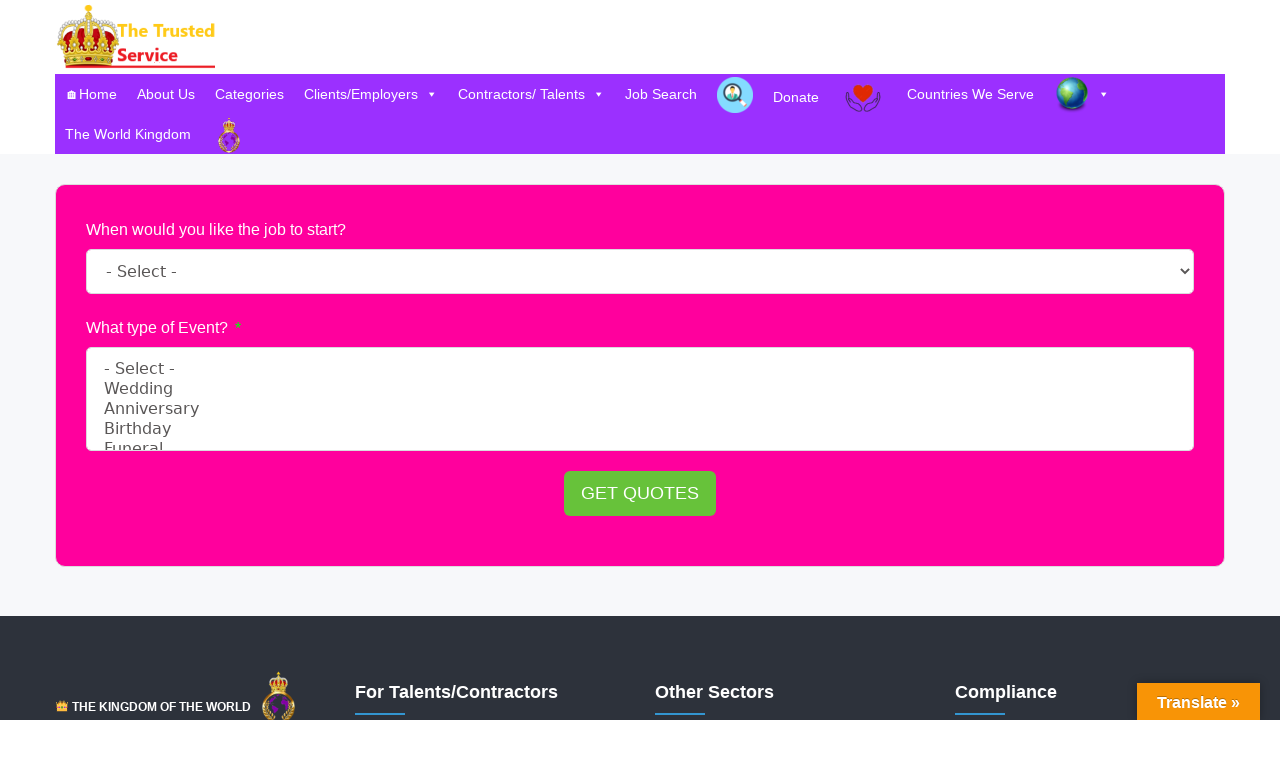

--- FILE ---
content_type: text/html; charset=UTF-8
request_url: https://thetrustedservice.com/providers-category/catering/
body_size: 29283
content:
<!DOCTYPE html><html lang="en-GB" prefix="og: https://ogp.me/ns#"><head><script data-no-optimize="1">var litespeed_docref=sessionStorage.getItem("litespeed_docref");litespeed_docref&&(Object.defineProperty(document,"referrer",{get:function(){return litespeed_docref}}),sessionStorage.removeItem("litespeed_docref"));</script> <meta charset="UTF-8"><meta http-equiv="X-UA-Compatible" content="IE=edge"><meta name="viewport" content="width=device-width, initial-scale=1"><meta name="format-detection" content="telephone=no">
<!--[if IE 7 ]><html class="isie ie7 oldie no-js" lang="en-GB" prefix="og: https://ogp.me/ns#"> <![endif]-->
<!--[if IE 8 ]><html class="isie ie8 oldie no-js" lang="en-GB" prefix="og: https://ogp.me/ns#"> <![endif]-->
<!--[if IE 9 ]><html class="isie ie9 no-js" lang="en-GB" prefix="og: https://ogp.me/ns#"> <![endif]--><title>Catering Archives - The Trusted Service</title><meta name="robots" content="follow, index, max-snippet:-1, max-video-preview:-1, max-image-preview:large"/><link rel="canonical" href="https://thetrustedservice.com/providers-category/catering/" /><meta property="og:locale" content="en_GB" /><meta property="og:type" content="article" /><meta property="og:title" content="Catering Archives - The Trusted Service" /><meta property="og:url" content="https://thetrustedservice.com/providers-category/catering/" /><meta property="og:site_name" content="The Trusted Service" /><meta property="article:publisher" content="https://www.facebook.com/TheTrustedService" /><meta name="twitter:card" content="summary_large_image" /><meta name="twitter:title" content="Catering Archives - The Trusted Service" /> <script type="application/ld+json" class="rank-math-schema">{"@context":"https://schema.org","@graph":[{"@type":"Place","@id":"https://thetrustedservice.com/#place","address":{"@type":"PostalAddress","addressLocality":"London","addressCountry":"United Kingdom"}},{"@type":"Organization","@id":"https://thetrustedservice.com/#organization","name":"The Trusted Service","url":"https://thetrustedservice.com","sameAs":["https://www.facebook.com/TheTrustedService"],"email":"info@thetrustedservice.com","address":{"@type":"PostalAddress","addressLocality":"London","addressCountry":"United Kingdom"},"logo":{"@type":"ImageObject","@id":"https://thetrustedservice.com/#logo","url":"https://thetrustedservice.com/wp-content/uploads/2025/06/logo-thetrustedservice.com_-1-2-909-689999.png","contentUrl":"https://thetrustedservice.com/wp-content/uploads/2025/06/logo-thetrustedservice.com_-1-2-909-689999.png","caption":"The Trusted Service","inLanguage":"en-GB","width":"201","height":"90"},"location":{"@id":"https://thetrustedservice.com/#place"}},{"@type":"WebSite","@id":"https://thetrustedservice.com/#website","url":"https://thetrustedservice.com","name":"The Trusted Service","publisher":{"@id":"https://thetrustedservice.com/#organization"},"inLanguage":"en-GB"},{"@type":"CollectionPage","@id":"https://thetrustedservice.com/providers-category/catering/#webpage","url":"https://thetrustedservice.com/providers-category/catering/","name":"Catering Archives - The Trusted Service","isPartOf":{"@id":"https://thetrustedservice.com/#website"},"inLanguage":"en-GB"}]}</script> <link rel='dns-prefetch' href='//translate.google.com' /><link rel='dns-prefetch' href='//www.google.com' /><link rel='dns-prefetch' href='//maps.googleapis.com' /><link rel='dns-prefetch' href='//fonts.googleapis.com' /><link rel='preconnect' href='https://fonts.gstatic.com' crossorigin /><link rel="alternate" type="application/rss+xml" title="The Trusted Service &raquo; Feed" href="https://thetrustedservice.com/feed/" /><link rel="alternate" type="application/rss+xml" title="The Trusted Service &raquo; Comments Feed" href="https://thetrustedservice.com/comments/feed/" /><link rel="alternate" type="application/rss+xml" title="The Trusted Service &raquo; Catering Providers Category Feed" href="https://thetrustedservice.com/providers-category/catering/feed/" /><link data-optimized="2" rel="stylesheet" href="https://thetrustedservice.com/wp-content/litespeed/css/2a08f61c6ce028d517fc17f1fcdb455b.css?ver=d32ff" /><link rel="preload" as="style" href="https://fonts.googleapis.com/css?family=Raleway:700,400%7COpen%20Sans:500&#038;display=swap&#038;ver=1757848361" /><noscript><link rel="stylesheet" href="https://fonts.googleapis.com/css?family=Raleway:700,400%7COpen%20Sans:500&#038;display=swap&#038;ver=1757848361" /></noscript><script type="litespeed/javascript" data-src="https://thetrustedservice.com/wp-includes/js/jquery/jquery.min.js?ver=3.7.1" id="jquery-core-js"></script> <link rel="https://api.w.org/" href="https://thetrustedservice.com/wp-json/" /><link rel="EditURI" type="application/rsd+xml" title="RSD" href="https://thetrustedservice.com/xmlrpc.php?rsd" /><meta name="generator" content="WordPress 6.9" /><meta name="generator" content="Redux 4.5.10" /><meta name="follow.[base64]" content="H86AhRrzhz1ULPK6qbHQ"/>	<noscript><style>.woocommerce-product-gallery{ opacity: 1 !important; }</style></noscript><meta name="generator" content="Elementor 3.34.2; features: additional_custom_breakpoints; settings: css_print_method-external, google_font-enabled, font_display-auto"><meta name="generator" content="Powered by Slider Revolution 6.7.18 - responsive, Mobile-Friendly Slider Plugin for WordPress with comfortable drag and drop interface." /><link rel="icon" href="https://thetrustedservice.com/wp-content/uploads/2025/03/ICON-the-trusted-s-6-36x36.png" sizes="32x32" /><link rel="icon" href="https://thetrustedservice.com/wp-content/uploads/2025/03/ICON-the-trusted-s-6.png" sizes="192x192" /><link rel="apple-touch-icon" href="https://thetrustedservice.com/wp-content/uploads/2025/03/ICON-the-trusted-s-6.png" /><meta name="msapplication-TileImage" content="https://thetrustedservice.com/wp-content/uploads/2025/03/ICON-the-trusted-s-6.png" /></head><body class="archive tax-providers-category term-catering term-78 wp-theme-service-finder theme-service-finder sp-easy-accordion-enabled sfsi_plus_actvite_theme_flat woocommerce-no-js mega-menu-primary mega-menu-max-mega-menu-2 sf-header-style-7 sf-ltr sf-blog-page-area thjmf-theme-service-finder service-finder elementor-default elementor-kit-4299"><div class="page-wraper"><header id="header-part" class="mostion clearfix header-style6  sf-header-inner  left-nav-wrap"><div class="main-bar clearfix "><div class="container"><div class="logo-header mostion"><div class="logo-header-inr"><a href="https://thetrustedservice.com/"> <img data-lazyloaded="1" src="[data-uri]" width="250" height="112" data-src="https://thetrustedservice.com/wp-content/uploads/2025/09/thetrustedservice-logo-34.png" alt="The Trusted Service" title="The Trusted Service"> </a></div></div><button data-target=".header-nav" data-toggle="collapse" type="button" class="navbar-toggle collapsed nav-top-slide-btn"><span class="sr-only">Toggle navigation</span> <span class="icon-bar"></span> <span class="icon-bar"></span> <span class="icon-bar"></span> </button><button type="button" class="navbar-toggle nav-left-slide-btn"><span class="sr-only">Toggle navigation</span> <span class="icon-bar"></span> <span class="icon-bar"></span> <span class="icon-bar"></span> </button><div class="header-nav navbar-collapse collapse header-nav-left"><div class="extra-nav"></div><div id="mega-menu-wrap-primary" class="mega-menu-wrap"><div class="mega-menu-toggle"><div class="mega-toggle-blocks-left"></div><div class="mega-toggle-blocks-center"></div><div class="mega-toggle-blocks-right"><div class='mega-toggle-block mega-menu-toggle-animated-block mega-toggle-block-0' id='mega-toggle-block-0'><button aria-label="Toggle Menu" class="mega-toggle-animated mega-toggle-animated-slider" type="button" aria-expanded="false">
<span class="mega-toggle-animated-box">
<span class="mega-toggle-animated-inner"></span>
</span>
</button></div></div></div><ul id="mega-menu-primary" class="mega-menu max-mega-menu mega-menu-horizontal mega-no-js" data-event="hover_intent" data-effect="fade_up" data-effect-speed="200" data-effect-mobile="disabled" data-effect-speed-mobile="0" data-mobile-force-width="false" data-second-click="go" data-document-click="collapse" data-vertical-behaviour="standard" data-breakpoint="768" data-unbind="true" data-mobile-state="collapse_all" data-mobile-direction="vertical" data-hover-intent-timeout="300" data-hover-intent-interval="100"><li class="mega-home mega-menu-item mega-menu-item-type-custom mega-menu-item-object-custom mega-menu-item-home mega-align-bottom-left mega-menu-flyout mega-menu-item-5 home" id="mega-menu-item-5"><a class="mega-menu-link" href="https://thetrustedservice.com/" tabindex="0">🏠Home</a></li><li class="mega-menu-item mega-menu-item-type-post_type mega-menu-item-object-page mega-align-bottom-left mega-menu-flyout mega-menu-item-7709" id="mega-menu-item-7709"><a target="_blank" class="mega-menu-link" href="https://thetrustedservice.com/about-us/" tabindex="0">About Us</a></li><li class="mega-menu-item mega-menu-item-type-custom mega-menu-item-object-custom mega-align-bottom-left mega-menu-flyout mega-menu-item-38516" id="mega-menu-item-38516"><a target="_blank" class="mega-menu-link" href="https://thetrustedservice.com/post-a-job4/" tabindex="0">Categories</a></li><li class="mega-menu-item mega-menu-item-type-custom mega-menu-item-object-custom mega-menu-item-has-children mega-align-bottom-left mega-menu-flyout mega-menu-item-35836" id="mega-menu-item-35836"><a class="mega-menu-link" href="#" aria-expanded="false" tabindex="0">Clients/Employers<span class="mega-indicator" aria-hidden="true"></span></a><ul class="mega-sub-menu"><li class="mega-menu-item mega-menu-item-type-custom mega-menu-item-object-custom mega-menu-item-35839" id="mega-menu-item-35839"><a target="_blank" class="mega-menu-link" href="https://thetrustedservice.com/post-a-job3/">Post A job</a></li><li class="mega-menu-item mega-menu-item-type-custom mega-menu-item-object-custom mega-menu-item-35842" id="mega-menu-item-35842"><a target="_blank" class="mega-menu-link" href="https://thetrustedservice.com/post-a-job4/">All Categories</a></li><li class="mega-menu-item mega-menu-item-type-custom mega-menu-item-object-custom mega-menu-item-35837" id="mega-menu-item-35837"><a target="_blank" class="mega-menu-link" href="https://thetrustedservice.com/clients/">Clients/ Employers</a></li><li class="mega-menu-item mega-menu-item-type-custom mega-menu-item-object-custom mega-menu-item-8107" id="mega-menu-item-8107"><a target="_blank" class="mega-menu-link" href="https://jobsearch.thetrustedservice.com/">Job Boards</a></li></ul></li><li class="mega-menu-item mega-menu-item-type-custom mega-menu-item-object-custom mega-menu-item-has-children mega-align-bottom-left mega-menu-flyout mega-menu-item-35840" id="mega-menu-item-35840"><a class="mega-menu-link" href="#" aria-expanded="false" tabindex="0">Contractors/ Talents<span class="mega-indicator" aria-hidden="true"></span></a><ul class="mega-sub-menu"><li class="mega-menu-item mega-menu-item-type-custom mega-menu-item-object-custom mega-menu-item-36107" id="mega-menu-item-36107"><a target="_blank" class="mega-menu-link" href="https://thetrustedservice.com/become-a-contractor">Become A Contractor/Talent</a></li><li class="mega-menu-item mega-menu-item-type-custom mega-menu-item-object-custom mega-menu-item-35846" id="mega-menu-item-35846"><a target="_blank" class="mega-menu-link" href="https://jobsearch.thetrustedservice.com/">Job Boards</a></li></ul></li><li class="mega-menu-item mega-menu-item-type-custom mega-menu-item-object-custom mega-align-bottom-left mega-menu-flyout mega-menu-item-8536" id="mega-menu-item-8536"><a target="_blank" class="menu-image-title-before menu-image-not-hovered mega-menu-link" href="https://jobsearch.thetrustedservice.com/" tabindex="0"><span class="menu-image-title-before menu-image-title">Job Search</span><img data-lazyloaded="1" src="[data-uri]" width="36" height="36" data-src="https://thetrustedservice.com/wp-content/uploads/2023/01/321683-2-36x36.png" class="menu-image menu-image-title-before" alt="" decoding="async" /></a></li><li class="mega-menu-item mega-menu-item-type-custom mega-menu-item-object-custom mega-align-bottom-left mega-menu-flyout mega-menu-item-9576" id="mega-menu-item-9576"><a target="_blank" class="menu-image-title-before menu-image-not-hovered mega-menu-link" href="https://thetrustedservice.com/donation/" tabindex="0"><span class="menu-image-title-before menu-image-title">Donate</span><img data-lazyloaded="1" src="[data-uri]" loading="lazy" width="48" height="48" data-src="https://thetrustedservice.com/wp-content/uploads/2023/06/cha-removebg-preview-1-48x48.png" class="menu-image menu-image-title-before" alt="" decoding="async" /></a></li><li class="mega-menu-item mega-menu-item-type-custom mega-menu-item-object-custom mega-menu-item-has-children mega-menu-megamenu mega-menu-grid mega-align-bottom-left mega-menu-grid mega-menu-item-10042" id="mega-menu-item-10042"><a class="menu-image-title-before menu-image-not-hovered mega-menu-link" href="#" aria-expanded="false" tabindex="0"><span class="menu-image-title-before menu-image-title">Countries We Serve</span><img data-lazyloaded="1" src="[data-uri]" loading="lazy" width="36" height="36" data-src="https://thetrustedservice.com/wp-content/uploads/2023/07/land-earth-ocean-view-of-the-world-from-space-png-xofUoI-36x36.png" class="menu-image menu-image-title-before" alt="" decoding="async" /><span class="mega-indicator" aria-hidden="true"></span></a><ul class="mega-sub-menu" role='presentation'><li class="mega-menu-row" id="mega-menu-10042-0"><ul class="mega-sub-menu" style='--columns:12' role='presentation'><li class="mega-menu-column mega-menu-columns-3-of-12" style="--columns:12; --span:3" id="mega-menu-10042-0-0"><ul class="mega-sub-menu"><li class="mega-menu-item mega-menu-item-type-custom mega-menu-item-object-custom mega-menu-item-has-children mega-menu-item-36615" id="mega-menu-item-36615"><a class="mega-menu-link" href="#">Countries<span class="mega-indicator" aria-hidden="true"></span></a><ul class="mega-sub-menu"><li class="mega-menu-item mega-menu-item-type-custom mega-menu-item-object-custom mega-menu-item-39852" id="mega-menu-item-39852"><a target="_blank" class="menu-image-title-after menu-image-not-hovered mega-menu-link" href="https://thetrustedservice.com/world/"><img data-lazyloaded="1" src="[data-uri]" loading="lazy" width="24" height="16" data-src="https://thetrustedservice.com/wp-content/uploads/2025/02/world-flag-world-empire-87x57-1-24x16.jpg" class="menu-image menu-image-title-after" alt="" decoding="async" /><span class="menu-image-title-after menu-image-title">All Countries</span></a></li><li class="mega-menu-item mega-menu-item-type-custom mega-menu-item-object-custom mega-menu-item-36572" id="mega-menu-item-36572"><a target="_blank" class="menu-image-title-after menu-image-not-hovered mega-menu-link" href="https://thetrustedservice.com/cameroon/"><img data-lazyloaded="1" src="[data-uri]" loading="lazy" width="24" height="16" data-src="https://thetrustedservice.com/wp-content/uploads/2024/01/Cameroon-flag-24x16.jpg" class="menu-image menu-image-title-after" alt="" decoding="async" /><span class="menu-image-title-after menu-image-title">Cameroon</span></a></li><li class="mega-menu-item mega-menu-item-type-custom mega-menu-item-object-custom mega-menu-item-36458" id="mega-menu-item-36458"><a target="_blank" class="menu-image-title-after menu-image-not-hovered mega-menu-link" href="https://thetrustedservice.com/italy/"><img data-lazyloaded="1" src="[data-uri]" loading="lazy" width="24" height="16" data-src="https://thetrustedservice.com/wp-content/uploads/2024/01/Italy-FLAG-24x16.jpg" class="menu-image menu-image-title-after" alt="" decoding="async" /><span class="menu-image-title-after menu-image-title">Italy</span></a></li><li class="mega-menu-item mega-menu-item-type-custom mega-menu-item-object-custom mega-menu-item-36601" id="mega-menu-item-36601"><a target="_blank" class="menu-image-title-after menu-image-not-hovered mega-menu-link" href="https://thetrustedservice.com/saudi-arabia/"><img data-lazyloaded="1" src="[data-uri]" loading="lazy" width="24" height="16" data-src="https://thetrustedservice.com/wp-content/uploads/2024/01/Flag_of_Saudi_Arabia.svg-24x16.png" class="menu-image menu-image-title-after" alt="" decoding="async" /><span class="menu-image-title-after menu-image-title">Saudi Arabia</span></a></li><li class="mega-menu-item mega-menu-item-type-custom mega-menu-item-object-custom mega-menu-item-36640" id="mega-menu-item-36640"><a target="_blank" class="menu-image-title-after menu-image-not-hovered mega-menu-link" href="https://thetrustedservice.com/russia/"><img data-lazyloaded="1" src="[data-uri]" loading="lazy" width="24" height="16" data-src="https://thetrustedservice.com/wp-content/uploads/2024/01/russia-flag-24x16.jpg" class="menu-image menu-image-title-after" alt="" decoding="async" /><span class="menu-image-title-after menu-image-title">Russia</span></a></li><li class="mega-menu-item mega-menu-item-type-custom mega-menu-item-object-custom mega-menu-item-36570" id="mega-menu-item-36570"><a target="_blank" class="menu-image-title-after menu-image-not-hovered mega-menu-link" href="https://thetrustedservice.com/china/"><img data-lazyloaded="1" src="[data-uri]" loading="lazy" width="24" height="16" data-src="https://thetrustedservice.com/wp-content/uploads/2024/01/china-flag-24x16.jpg" class="menu-image menu-image-title-after" alt="" decoding="async" /><span class="menu-image-title-after menu-image-title">China</span></a></li><li class="mega-menu-item mega-menu-item-type-custom mega-menu-item-object-custom mega-menu-item-10060" id="mega-menu-item-10060"><a target="_blank" class="menu-image-title-after menu-image-not-hovered mega-menu-link" href="https://thetrustedservice.com/israel"><img data-lazyloaded="1" src="[data-uri]" loading="lazy" width="24" height="16" data-src="https://thetrustedservice.com/wp-content/uploads/2023/07/isareal-1-24x16.png" class="menu-image menu-image-title-after" alt="" decoding="async" /><span class="menu-image-title-after menu-image-title">Israel</span></a></li><li class="mega-menu-item mega-menu-item-type-custom mega-menu-item-object-custom mega-menu-item-10046" id="mega-menu-item-10046"><a target="_blank" class="menu-image-title-after menu-image-not-hovered mega-menu-link" href="https://thetrustedservice.com/usa"><img data-lazyloaded="1" src="[data-uri]" loading="lazy" width="24" height="16" data-src="https://thetrustedservice.com/wp-content/uploads/2023/07/USA-flag-1-24x16.jpg" class="menu-image menu-image-title-after" alt="" decoding="async" /><span class="menu-image-title-after menu-image-title">United States</span></a></li><li class="mega-menu-item mega-menu-item-type-custom mega-menu-item-object-custom mega-menu-item-10053" id="mega-menu-item-10053"><a target="_blank" class="menu-image-title-after menu-image-not-hovered mega-menu-link" href="https://thetrustedservice.com/france/"><img data-lazyloaded="1" src="[data-uri]" loading="lazy" width="24" height="16" data-src="https://thetrustedservice.com/wp-content/uploads/2023/07/France_flag-24x16.png" class="menu-image menu-image-title-after" alt="" decoding="async" /><span class="menu-image-title-after menu-image-title">France</span></a></li><li class="mega-menu-item mega-menu-item-type-custom mega-menu-item-object-custom mega-menu-item-10055" id="mega-menu-item-10055"><a target="_blank" class="menu-image-title-after menu-image-not-hovered mega-menu-link" href="https://thetrustedservice.com/germany/"><img data-lazyloaded="1" src="[data-uri]" loading="lazy" width="24" height="16" data-src="https://thetrustedservice.com/wp-content/uploads/2023/07/Germany-flag-24x16.png" class="menu-image menu-image-title-after" alt="" decoding="async" /><span class="menu-image-title-after menu-image-title">Germany</span></a></li><li class="mega-menu-item mega-menu-item-type-custom mega-menu-item-object-custom mega-menu-item-10044" id="mega-menu-item-10044"><a target="_blank" class="menu-image-title-after menu-image-not-hovered mega-menu-link" href="https://thetrustedservice.com/united-kingdom/"><img data-lazyloaded="1" src="[data-uri]" loading="lazy" width="24" height="16" data-src="https://thetrustedservice.com/wp-content/uploads/2023/07/United_Kingdom-flag-24x16.png" class="menu-image menu-image-title-after" alt="" decoding="async" /><span class="menu-image-title-after menu-image-title">United Kingdom</span></a></li><li class="mega-menu-item mega-menu-item-type-custom mega-menu-item-object-custom mega-menu-item-36571" id="mega-menu-item-36571"><a target="_blank" class="menu-image-title-after menu-image-not-hovered mega-menu-link" href="https://thetrustedservice.com/japan/"><img data-lazyloaded="1" src="[data-uri]" loading="lazy" width="24" height="16" data-src="https://thetrustedservice.com/wp-content/uploads/2024/01/Japan-flag-24x16.jpg" class="menu-image menu-image-title-after" alt="" decoding="async" /><span class="menu-image-title-after menu-image-title">Japan</span></a></li><li class="mega-menu-item mega-menu-item-type-custom mega-menu-item-object-custom mega-menu-item-36550" id="mega-menu-item-36550"><a target="_blank" class="menu-image-title-after menu-image-not-hovered mega-menu-link" href="https://thetrustedservice.com/egypt/"><img data-lazyloaded="1" src="[data-uri]" loading="lazy" width="24" height="16" data-src="https://thetrustedservice.com/wp-content/uploads/2024/01/egypt-flag-24x16.jpg" class="menu-image menu-image-title-after" alt="" decoding="async" /><span class="menu-image-title-after menu-image-title">Egypt</span></a></li><li class="mega-menu-item mega-menu-item-type-custom mega-menu-item-object-custom mega-menu-item-10068" id="mega-menu-item-10068"><a target="_blank" class="menu-image-title-after menu-image-not-hovered mega-menu-link" href="https://thetrustedservice.com/india"><img data-lazyloaded="1" src="[data-uri]" loading="lazy" width="24" height="16" data-src="https://thetrustedservice.com/wp-content/uploads/2023/07/Flag-India-24x16.png" class="menu-image menu-image-title-after" alt="" decoding="async" /><span class="menu-image-title-after menu-image-title">India</span></a></li><li class="mega-menu-item mega-menu-item-type-custom mega-menu-item-object-custom mega-menu-item-36327" id="mega-menu-item-36327"><a target="_blank" class="menu-image-title-after menu-image-not-hovered mega-menu-link" href="https://thetrustedservice.com/brazil/"><img data-lazyloaded="1" src="[data-uri]" loading="lazy" width="24" height="16" data-src="https://thetrustedservice.com/wp-content/uploads/2024/01/brazil-flag-24x16.jpg" class="menu-image menu-image-title-after" alt="" decoding="async" /><span class="menu-image-title-after menu-image-title">Brazil</span></a></li><li class="mega-menu-item mega-menu-item-type-custom mega-menu-item-object-custom mega-menu-item-39538" id="mega-menu-item-39538"><a target="_blank" class="menu-image-title-after menu-image-not-hovered mega-menu-link" href="https://thetrustedservice.com/south-africa/"><img data-lazyloaded="1" src="[data-uri]" loading="lazy" width="24" height="16" data-src="https://thetrustedservice.com/wp-content/uploads/2024/08/Flag-South_Africa-2-24x16.png" class="menu-image menu-image-title-after" alt="" decoding="async" /><span class="menu-image-title-after menu-image-title">South Africa</span></a></li><li class="mega-menu-item mega-menu-item-type-custom mega-menu-item-object-custom mega-menu-item-39261" id="mega-menu-item-39261"><a target="_blank" class="menu-image-title-after menu-image-not-hovered mega-menu-link" href="https://thetrustedservice.com/tonga/"><img data-lazyloaded="1" src="[data-uri]" loading="lazy" width="24" height="16" data-src="https://thetrustedservice.com/wp-content/uploads/2024/09/Tonga-flag-24x16.jpg" class="menu-image menu-image-title-after" alt="" decoding="async" /><span class="menu-image-title-after menu-image-title">Tonga</span></a></li><li class="mega-menu-item mega-menu-item-type-custom mega-menu-item-object-custom mega-has-icon mega-icon-left mega-menu-item-36617" id="mega-menu-item-36617"><a target="_blank" class="dashicons-arrow-right-alt mega-menu-link" href="https://thetrustedservice.com/all-countries/">Explore more</a></li></ul></li></ul></li><li class="mega-menu-column mega-menu-columns-3-of-12" style="--columns:12; --span:3" id="mega-menu-10042-0-1"><ul class="mega-sub-menu"><li class="mega-menu-item mega-menu-item-type-custom mega-menu-item-object-custom mega-menu-item-has-children mega-menu-item-36616" id="mega-menu-item-36616"><a class="mega-menu-link" href="#">Europe<span class="mega-indicator" aria-hidden="true"></span></a><ul class="mega-sub-menu"><li class="mega-menu-item mega-menu-item-type-custom mega-menu-item-object-custom mega-menu-item-36576" id="mega-menu-item-36576"><a target="_blank" class="menu-image-title-after menu-image-not-hovered mega-menu-link" href="https://thetrustedservice.com/Belgium/"><img data-lazyloaded="1" src="[data-uri]" loading="lazy" width="24" height="16" data-src="https://thetrustedservice.com/wp-content/uploads/2024/01/belgium-flag-24x16.jpg" class="menu-image menu-image-title-after" alt="" decoding="async" /><span class="menu-image-title-after menu-image-title">Belgium</span></a></li><li class="mega-menu-item mega-menu-item-type-custom mega-menu-item-object-custom mega-menu-item-39488" id="mega-menu-item-39488"><a target="_blank" class="menu-image-title-after menu-image-not-hovered mega-menu-link" href="https://thetrustedservice.com/denmark/"><img data-lazyloaded="1" src="[data-uri]" loading="lazy" width="24" height="16" data-src="https://thetrustedservice.com/wp-content/uploads/2024/07/Danemark-flag-1-24x16.jpg" class="menu-image menu-image-title-after" alt="" decoding="async" /><span class="menu-image-title-after menu-image-title">Denmark</span></a></li><li class="mega-menu-item mega-menu-item-type-custom mega-menu-item-object-custom mega-menu-item-36603" id="mega-menu-item-36603"><a target="_blank" class="menu-image-title-after menu-image-not-hovered mega-menu-link" href="https://thetrustedservice.com/greece/"><img data-lazyloaded="1" src="[data-uri]" loading="lazy" width="24" height="16" data-src="https://thetrustedservice.com/wp-content/uploads/2024/01/Greece-Flag-24x16.jpg" class="menu-image menu-image-title-after" alt="" decoding="async" /><span class="menu-image-title-after menu-image-title">Greece</span></a></li><li class="mega-menu-item mega-menu-item-type-custom mega-menu-item-object-custom mega-menu-item-36604" id="mega-menu-item-36604"><a target="_blank" class="menu-image-title-after menu-image-not-hovered mega-menu-link" href="https://thetrustedservice.com/liechtenstein/"><img data-lazyloaded="1" src="[data-uri]" loading="lazy" width="24" height="16" data-src="https://thetrustedservice.com/wp-content/uploads/2024/06/Liechtenstein-flag-2-24x16.jpg" class="menu-image menu-image-title-after" alt="" decoding="async" /><span class="menu-image-title-after menu-image-title">Liechtenstein</span></a></li><li class="mega-menu-item mega-menu-item-type-custom mega-menu-item-object-custom mega-menu-item-39404" id="mega-menu-item-39404"><a target="_blank" class="menu-image-title-after menu-image-not-hovered mega-menu-link" href="https://thetrustedservice.com/luxembourg/"><img data-lazyloaded="1" src="[data-uri]" loading="lazy" width="24" height="16" data-src="https://thetrustedservice.com/wp-content/uploads/2024/06/Luxembourg-flag-24x16.jpg" class="menu-image menu-image-title-after" alt="" decoding="async" /><span class="menu-image-title-after menu-image-title">Luxembourg</span></a></li><li class="mega-menu-item mega-menu-item-type-custom mega-menu-item-object-custom mega-menu-item-35636" id="mega-menu-item-35636"><a target="_blank" class="menu-image-title-after menu-image-not-hovered mega-menu-link" href="https://thetrustedservice.com/monaco/"><img data-lazyloaded="1" src="[data-uri]" loading="lazy" width="24" height="16" data-src="https://thetrustedservice.com/wp-content/uploads/2024/06/monaco-flag-24x16.jpg" class="menu-image menu-image-title-after" alt="" decoding="async" /><span class="menu-image-title-after menu-image-title">Monaco</span></a></li><li class="mega-menu-item mega-menu-item-type-custom mega-menu-item-object-custom mega-menu-item-35617" id="mega-menu-item-35617"><a target="_blank" class="menu-image-title-after menu-image-not-hovered mega-menu-link" href="https://thetrustedservice.com/netherlands/"><img data-lazyloaded="1" src="[data-uri]" loading="lazy" width="24" height="15" data-src="https://thetrustedservice.com/wp-content/uploads/2023/07/nertherland.-flag2-24x15.jpg" class="menu-image menu-image-title-after" alt="" decoding="async" /><span class="menu-image-title-after menu-image-title">Netherlands</span></a></li><li class="mega-menu-item mega-menu-item-type-custom mega-menu-item-object-custom mega-menu-item-39544" id="mega-menu-item-39544"><a target="_blank" class="menu-image-title-after menu-image-not-hovered mega-menu-link" href="https://thetrustedservice.com/norway/"><img data-lazyloaded="1" src="[data-uri]" loading="lazy" width="24" height="16" data-src="https://thetrustedservice.com/wp-content/uploads/2024/09/Norway-flag-24x16.jpg" class="menu-image menu-image-title-after" alt="" decoding="async" /><span class="menu-image-title-after menu-image-title">Norway</span></a></li><li class="mega-menu-item mega-menu-item-type-custom mega-menu-item-object-custom mega-menu-item-39487" id="mega-menu-item-39487"><a target="_blank" class="menu-image-title-after menu-image-not-hovered mega-menu-link" href="https://thetrustedservice.com/spain/"><img data-lazyloaded="1" src="[data-uri]" loading="lazy" width="24" height="16" data-src="https://thetrustedservice.com/wp-content/uploads/2024/07/spain-1-1-1-24x16.jpg" class="menu-image menu-image-title-after" alt="" decoding="async" /><span class="menu-image-title-after menu-image-title">Spain</span></a></li><li class="mega-menu-item mega-menu-item-type-custom mega-menu-item-object-custom mega-menu-item-39622" id="mega-menu-item-39622"><a target="_blank" class="menu-image-title-after menu-image-not-hovered mega-menu-link" href="https://thetrustedservice.com/sweden/"><img data-lazyloaded="1" src="[data-uri]" loading="lazy" width="24" height="16" data-src="https://thetrustedservice.com/wp-content/uploads/2024/10/Sweden-Flag-1-1-24x16.png" class="menu-image menu-image-title-after" alt="" decoding="async" /><span class="menu-image-title-after menu-image-title">Sweden</span></a></li><li class="mega-menu-item mega-menu-item-type-custom mega-menu-item-object-custom mega-menu-item-10058" id="mega-menu-item-10058"><a target="_blank" class="menu-image-title-after menu-image-not-hovered mega-menu-link" href="https://thetrustedservice.com/switzerland/"><img data-lazyloaded="1" src="[data-uri]" loading="lazy" width="24" height="16" data-src="https://thetrustedservice.com/wp-content/uploads/2023/07/swizeland-24x16.png" class="menu-image menu-image-title-after" alt="" decoding="async" /><span class="menu-image-title-after menu-image-title">Switzerland</span></a></li><li class="mega-menu-item mega-menu-item-type-custom mega-menu-item-object-custom mega-has-icon mega-icon-left mega-menu-item-36619" id="mega-menu-item-36619"><a target="_blank" class="dashicons-arrow-right-alt mega-menu-link" href="https://thetrustedservice.com/europe/">Explore more</a></li></ul></li><li class="mega-menu-item mega-menu-item-type-custom mega-menu-item-object-custom mega-menu-item-has-children mega-menu-item-36618" id="mega-menu-item-36618"><a class="mega-menu-link" href="#">North America<span class="mega-indicator" aria-hidden="true"></span></a><ul class="mega-sub-menu"><li class="mega-menu-item mega-menu-item-type-custom mega-menu-item-object-custom mega-menu-item-10061" id="mega-menu-item-10061"><a target="_blank" class="menu-image-title-after menu-image-not-hovered mega-menu-link" href="https://thetrustedservice.com/canada/"><img data-lazyloaded="1" src="[data-uri]" loading="lazy" width="24" height="16" data-src="https://thetrustedservice.com/wp-content/uploads/2024/06/Canada-flag-1-1-24x16.png" class="menu-image menu-image-title-after" alt="" decoding="async" /><span class="menu-image-title-after menu-image-title">Canada</span></a></li><li class="mega-menu-item mega-menu-item-type-custom mega-menu-item-object-custom mega-menu-item-36636" id="mega-menu-item-36636"><a target="_blank" class="menu-image-title-after menu-image-not-hovered mega-menu-link" href="https://thetrustedservice.com/guatemala/"><img data-lazyloaded="1" src="[data-uri]" loading="lazy" width="24" height="16" data-src="https://thetrustedservice.com/wp-content/uploads/2025/04/guatemala-flag-1-24x16.jpg" class="menu-image menu-image-title-after" alt="" decoding="async" /><span class="menu-image-title-after menu-image-title">Guatemala</span></a></li><li class="mega-menu-item mega-menu-item-type-custom mega-menu-item-object-custom mega-menu-item-36638" id="mega-menu-item-36638"><a target="_blank" class="menu-image-title-after menu-image-not-hovered mega-menu-link" href="https://thetrustedservice.com/jamaica/"><img data-lazyloaded="1" src="[data-uri]" loading="lazy" width="24" height="16" data-src="https://thetrustedservice.com/wp-content/uploads/2024/01/Jamaica-flag-24x16.jpg" class="menu-image menu-image-title-after" alt="" decoding="async" /><span class="menu-image-title-after menu-image-title">Jamaica</span></a></li><li class="mega-menu-item mega-menu-item-type-custom mega-menu-item-object-custom mega-menu-item-36338" id="mega-menu-item-36338"><a target="_blank" class="menu-image-title-after menu-image-not-hovered mega-menu-link" href="https://thetrustedservice.com/mexico/"><img data-lazyloaded="1" src="[data-uri]" loading="lazy" width="24" height="16" data-src="https://thetrustedservice.com/wp-content/uploads/2024/01/mexico-flag-24x16.jpg" class="menu-image menu-image-title-after" alt="" decoding="async" /><span class="menu-image-title-after menu-image-title">Mexico</span></a></li><li class="mega-menu-item mega-menu-item-type-custom mega-menu-item-object-custom mega-has-icon mega-icon-left mega-menu-item-36628" id="mega-menu-item-36628"><a target="_blank" class="dashicons-arrow-right-alt mega-menu-link" href="https://thetrustedservice.com/north-america/">Explore more</a></li></ul></li></ul></li><li class="mega-menu-column mega-menu-columns-3-of-12" style="--columns:12; --span:3" id="mega-menu-10042-0-2"><ul class="mega-sub-menu"><li class="mega-menu-item mega-menu-item-type-custom mega-menu-item-object-custom mega-menu-item-has-children mega-menu-item-36620" id="mega-menu-item-36620"><a class="mega-menu-link" href="#">Africa<span class="mega-indicator" aria-hidden="true"></span></a><ul class="mega-sub-menu"><li class="mega-menu-item mega-menu-item-type-custom mega-menu-item-object-custom mega-menu-item-40246" id="mega-menu-item-40246"><a target="_blank" class="menu-image-title-after menu-image-not-hovered mega-menu-link" href="https://thetrustedservice.com/angola/"><img data-lazyloaded="1" src="[data-uri]" loading="lazy" width="24" height="16" data-src="https://thetrustedservice.com/wp-content/uploads/2025/04/Angola-flag-24x16.jpg" class="menu-image menu-image-title-after" alt="" decoding="async" /><span class="menu-image-title-after menu-image-title">Angola</span></a></li><li class="mega-menu-item mega-menu-item-type-custom mega-menu-item-object-custom mega-menu-item-39550" id="mega-menu-item-39550"><a target="_blank" class="menu-image-title-after menu-image-not-hovered mega-menu-link" href="https://thetrustedservice.com/eswatini/"><img data-lazyloaded="1" src="[data-uri]" loading="lazy" width="24" height="16" data-src="https://thetrustedservice.com/wp-content/uploads/2024/09/Eswatini-Flag-24x16.jpg" class="menu-image menu-image-title-after" alt="" decoding="async" /><span class="menu-image-title-after menu-image-title">Eswatini</span></a></li><li class="mega-menu-item mega-menu-item-type-custom mega-menu-item-object-custom mega-menu-item-39240" id="mega-menu-item-39240"><a target="_blank" class="menu-image-title-after menu-image-not-hovered mega-menu-link" href="https://thetrustedservice.com/ethiopia/"><img data-lazyloaded="1" src="[data-uri]" loading="lazy" width="24" height="16" data-src="https://thetrustedservice.com/wp-content/uploads/2024/08/ethiopia-flag-24x16.jpg" class="menu-image menu-image-title-after" alt="" decoding="async" /><span class="menu-image-title-after menu-image-title">Ethiopia</span></a></li><li class="mega-menu-item mega-menu-item-type-custom mega-menu-item-object-custom mega-menu-item-39497" id="mega-menu-item-39497"><a target="_blank" class="menu-image-title-after menu-image-not-hovered mega-menu-link" href="https://thetrustedservice.com/ghana/"><img data-lazyloaded="1" src="[data-uri]" loading="lazy" width="24" height="16" data-src="https://thetrustedservice.com/wp-content/uploads/2024/07/ghana-flag-24x16.jpg" class="menu-image menu-image-title-after" alt="" decoding="async" /><span class="menu-image-title-after menu-image-title">Ghana</span></a></li><li class="mega-menu-item mega-menu-item-type-custom mega-menu-item-object-custom mega-menu-item-39554" id="mega-menu-item-39554"><a target="_blank" class="menu-image-title-after menu-image-not-hovered mega-menu-link" href="https://thetrustedservice.com/ivory-coast/"><img data-lazyloaded="1" src="[data-uri]" loading="lazy" width="24" height="16" data-src="https://thetrustedservice.com/wp-content/uploads/2024/09/Ivory-coast-flag-24x16.jpg" class="menu-image menu-image-title-after" alt="" decoding="async" /><span class="menu-image-title-after menu-image-title">Ivory Coast</span></a></li><li class="mega-menu-item mega-menu-item-type-custom mega-menu-item-object-custom mega-menu-item-36549" id="mega-menu-item-36549"><a target="_blank" class="menu-image-title-after menu-image-not-hovered mega-menu-link" href="https://thetrustedservice.com/kenya/"><img data-lazyloaded="1" src="[data-uri]" loading="lazy" width="24" height="16" data-src="https://thetrustedservice.com/wp-content/uploads/2024/01/kenya-flag-24x16.jpg" class="menu-image menu-image-title-after" alt="" decoding="async" /><span class="menu-image-title-after menu-image-title">Kenya</span></a></li><li class="mega-menu-item mega-menu-item-type-custom mega-menu-item-object-custom mega-menu-item-39551" id="mega-menu-item-39551"><a target="_blank" class="menu-image-title-after menu-image-not-hovered mega-menu-link" href="https://thetrustedservice.com/lesotho/"><img data-lazyloaded="1" src="[data-uri]" loading="lazy" width="24" height="16" data-src="https://thetrustedservice.com/wp-content/uploads/2024/09/Lesotho-flag-24x16.jpg" class="menu-image menu-image-title-after" alt="" decoding="async" /><span class="menu-image-title-after menu-image-title">Lesotho</span></a></li><li class="mega-menu-item mega-menu-item-type-custom mega-menu-item-object-custom mega-menu-item-39033" id="mega-menu-item-39033"><a target="_blank" class="menu-image-title-after menu-image-not-hovered mega-menu-link" href="https://thetrustedservice.com/morocco/"><img data-lazyloaded="1" src="[data-uri]" loading="lazy" width="24" height="16" data-src="https://thetrustedservice.com/wp-content/uploads/2024/02/Morocco-flag-24x16.jpg" class="menu-image menu-image-title-after" alt="" decoding="async" /><span class="menu-image-title-after menu-image-title">Morocco</span></a></li><li class="mega-menu-item mega-menu-item-type-custom mega-menu-item-object-custom mega-menu-item-36935" id="mega-menu-item-36935"><a target="_blank" class="menu-image-title-after menu-image-not-hovered mega-menu-link" href="https://thetrustedservice.com/nigeria/"><img data-lazyloaded="1" src="[data-uri]" loading="lazy" width="24" height="16" data-src="https://thetrustedservice.com/wp-content/uploads/2024/06/Nigeria-flag-24x16.jpg" class="menu-image menu-image-title-after" alt="" decoding="async" /><span class="menu-image-title-after menu-image-title">Nigeria</span></a></li><li class="mega-menu-item mega-menu-item-type-custom mega-menu-item-object-custom mega-menu-item-10070" id="mega-menu-item-10070"><a target="_blank" class="menu-image-title-after menu-image-not-hovered mega-menu-link" href="https://thetrustedservice.com/zambia/"><img data-lazyloaded="1" src="[data-uri]" loading="lazy" width="24" height="16" data-src="https://thetrustedservice.com/wp-content/uploads/2024/05/Zambia-flag-24x16.jpg" class="menu-image menu-image-title-after" alt="" decoding="async" /><span class="menu-image-title-after menu-image-title">Zambia</span></a></li><li class="mega-menu-item mega-menu-item-type-custom mega-menu-item-object-custom mega-has-icon mega-icon-left mega-menu-item-36624" id="mega-menu-item-36624"><a target="_blank" class="dashicons-arrow-right-alt mega-menu-link" href="https://thetrustedservice.com/africa/">Explore more</a></li></ul></li><li class="mega-menu-item mega-menu-item-type-custom mega-menu-item-object-custom mega-menu-item-has-children mega-menu-item-36621" id="mega-menu-item-36621"><a class="mega-menu-link" href="#">South America<span class="mega-indicator" aria-hidden="true"></span></a><ul class="mega-sub-menu"><li class="mega-menu-item mega-menu-item-type-custom mega-menu-item-object-custom mega-menu-item-36333" id="mega-menu-item-36333"><a target="_blank" class="menu-image-title-after menu-image-not-hovered mega-menu-link" href="https://thetrustedservice.com/argentina/"><img data-lazyloaded="1" src="[data-uri]" loading="lazy" width="24" height="16" data-src="https://thetrustedservice.com/wp-content/uploads/2024/01/argentina-flag-24x16.jpg" class="menu-image menu-image-title-after" alt="" decoding="async" /><span class="menu-image-title-after menu-image-title">Argentina</span></a></li><li class="mega-menu-item mega-menu-item-type-custom mega-menu-item-object-custom mega-menu-item-36918" id="mega-menu-item-36918"><a target="_blank" class="menu-image-title-after menu-image-not-hovered mega-menu-link" href="https://thetrustedservice.com/chile/"><img data-lazyloaded="1" src="[data-uri]" loading="lazy" width="24" height="16" data-src="https://thetrustedservice.com/wp-content/uploads/2024/01/Chile-flag-24x16.jpg" class="menu-image menu-image-title-after" alt="" decoding="async" /><span class="menu-image-title-after menu-image-title">Chile</span></a></li><li class="mega-menu-item mega-menu-item-type-custom mega-menu-item-object-custom mega-menu-item-36929" id="mega-menu-item-36929"><a target="_blank" class="menu-image-title-after menu-image-not-hovered mega-menu-link" href="https://thetrustedservice.com/peru/"><img data-lazyloaded="1" src="[data-uri]" loading="lazy" width="24" height="16" data-src="https://thetrustedservice.com/wp-content/uploads/2024/01/Peru-flag-24x16.jpg" class="menu-image menu-image-title-after" alt="" decoding="async" /><span class="menu-image-title-after menu-image-title">Peru</span></a></li><li class="mega-menu-item mega-menu-item-type-custom mega-menu-item-object-custom mega-menu-item-39473" id="mega-menu-item-39473"><a target="_blank" class="menu-image-title-after menu-image-not-hovered mega-menu-link" href="https://thetrustedservice.com/uruguay/"><img data-lazyloaded="1" src="[data-uri]" loading="lazy" width="24" height="16" data-src="https://thetrustedservice.com/wp-content/uploads/2024/07/Uruguay-flag-24x16.jpg" class="menu-image menu-image-title-after" alt="" decoding="async" /><span class="menu-image-title-after menu-image-title">Uruguay</span></a></li><li class="mega-menu-item mega-menu-item-type-custom mega-menu-item-object-custom mega-has-icon mega-icon-left mega-menu-item-36626" id="mega-menu-item-36626"><a target="_blank" class="dashicons-arrow-right-alt mega-menu-link" href="https://thetrustedservice.com/south-america/">Explore more</a></li></ul></li></ul></li><li class="mega-menu-column mega-menu-columns-3-of-12" style="--columns:12; --span:3" id="mega-menu-10042-0-3"><ul class="mega-sub-menu"><li class="mega-menu-item mega-menu-item-type-custom mega-menu-item-object-custom mega-menu-item-has-children mega-menu-item-36622" id="mega-menu-item-36622"><a class="mega-menu-link" href="#">Asia<span class="mega-indicator" aria-hidden="true"></span></a><ul class="mega-sub-menu"><li class="mega-menu-item mega-menu-item-type-custom mega-menu-item-object-custom mega-menu-item-39556" id="mega-menu-item-39556"><a target="_blank" class="menu-image-title-after menu-image-not-hovered mega-menu-link" href="https://thetrustedservice.com/bhutan/"><img data-lazyloaded="1" src="[data-uri]" loading="lazy" width="24" height="16" data-src="https://thetrustedservice.com/wp-content/uploads/2024/09/Bhutan-flag-24x16.jpg" class="menu-image menu-image-title-after" alt="" decoding="async" /><span class="menu-image-title-after menu-image-title">Bhutan</span></a></li><li class="mega-menu-item mega-menu-item-type-custom mega-menu-item-object-custom mega-menu-item-39258" id="mega-menu-item-39258"><a target="_blank" class="menu-image-title-after menu-image-not-hovered mega-menu-link" href="https://thetrustedservice.com/brunei/"><img data-lazyloaded="1" src="[data-uri]" loading="lazy" width="24" height="16" data-src="https://thetrustedservice.com/wp-content/uploads/2024/06/Brunei-flag-24x16.jpg" class="menu-image menu-image-title-after" alt="" decoding="async" /><span class="menu-image-title-after menu-image-title">Brunei</span></a></li><li class="mega-menu-item mega-menu-item-type-custom mega-menu-item-object-custom mega-menu-item-39559" id="mega-menu-item-39559"><a target="_blank" class="menu-image-title-after menu-image-not-hovered mega-menu-link" href="https://thetrustedservice.com/jordan/"><img data-lazyloaded="1" src="[data-uri]" loading="lazy" width="24" height="16" data-src="https://thetrustedservice.com/wp-content/uploads/2024/09/Jordan-flag-24x16.jpg" class="menu-image menu-image-title-after" alt="" decoding="async" /><span class="menu-image-title-after menu-image-title">Jordan</span></a></li><li class="mega-menu-item mega-menu-item-type-custom mega-menu-item-object-custom mega-menu-item-36643" id="mega-menu-item-36643"><a target="_blank" class="menu-image-title-after menu-image-not-hovered mega-menu-link" href="https://thetrustedservice.com/kuwait/"><img data-lazyloaded="1" src="[data-uri]" loading="lazy" width="24" height="16" data-src="https://thetrustedservice.com/wp-content/uploads/2024/01/Kuwait-flag-24x16.jpg" class="menu-image menu-image-title-after" alt="" decoding="async" /><span class="menu-image-title-after menu-image-title">Kuwait</span></a></li><li class="mega-menu-item mega-menu-item-type-custom mega-menu-item-object-custom mega-menu-item-39558" id="mega-menu-item-39558"><a target="_blank" class="menu-image-title-after menu-image-not-hovered mega-menu-link" href="https://thetrustedservice.com/malaysia/"><img data-lazyloaded="1" src="[data-uri]" loading="lazy" width="24" height="16" data-src="https://thetrustedservice.com/wp-content/uploads/2024/09/Malaysia-flag-24x16.jpg" class="menu-image menu-image-title-after" alt="" decoding="async" /><span class="menu-image-title-after menu-image-title">Malaysia</span></a></li><li class="mega-menu-item mega-menu-item-type-custom mega-menu-item-object-custom mega-menu-item-39503" id="mega-menu-item-39503"><a target="_blank" class="menu-image-title-after menu-image-not-hovered mega-menu-link" href="https://thetrustedservice.com/omar/"><img data-lazyloaded="1" src="[data-uri]" loading="lazy" width="24" height="16" data-src="https://thetrustedservice.com/wp-content/uploads/2024/08/Omar-flag-24x16.jpg" class="menu-image menu-image-title-after" alt="" decoding="async" /><span class="menu-image-title-after menu-image-title">Omar</span></a></li><li class="mega-menu-item mega-menu-item-type-custom mega-menu-item-object-custom mega-menu-item-10057" id="mega-menu-item-10057"><a target="_blank" class="menu-image-title-after menu-image-not-hovered mega-menu-link" href="https://thetrustedservice.com/qatar/"><img data-lazyloaded="1" src="[data-uri]" loading="lazy" width="24" height="16" data-src="https://thetrustedservice.com/wp-content/uploads/2024/05/Qatar-flag-24x16-1.jpg" class="menu-image menu-image-title-after" alt="" decoding="async" /><span class="menu-image-title-after menu-image-title">Qatar</span></a></li><li class="mega-menu-item mega-menu-item-type-custom mega-menu-item-object-custom mega-menu-item-39032" id="mega-menu-item-39032"><a target="_blank" class="menu-image-title-after menu-image-not-hovered mega-menu-link" href="https://thetrustedservice.com/thailand/"><img data-lazyloaded="1" src="[data-uri]" loading="lazy" width="24" height="16" data-src="https://thetrustedservice.com/wp-content/uploads/2024/06/Thailand-flag-24x16.jpg" class="menu-image menu-image-title-after" alt="" decoding="async" /><span class="menu-image-title-after menu-image-title">Thailand</span></a></li><li class="mega-menu-item mega-menu-item-type-custom mega-menu-item-object-custom mega-menu-item-10066" id="mega-menu-item-10066"><a target="_blank" class="menu-image-title-after menu-image-not-hovered mega-menu-link" href="https://thetrustedservice.com/united-arab-emirates/"><img data-lazyloaded="1" src="[data-uri]" loading="lazy" width="24" height="16" data-src="https://thetrustedservice.com/wp-content/uploads/2023/07/Flag_of_the_United_Arab_Emirates.svg-1-24x16.png" class="menu-image menu-image-title-after" alt="" decoding="async" /><span class="menu-image-title-after menu-image-title">United Arab Emirates</span></a></li><li class="mega-menu-item mega-menu-item-type-custom mega-menu-item-object-custom mega-has-icon mega-icon-left mega-menu-item-36625" id="mega-menu-item-36625"><a target="_blank" class="dashicons-arrow-right-alt mega-menu-link" href="https://thetrustedservice.com/asia/">Explore more</a></li></ul></li><li class="mega-menu-item mega-menu-item-type-custom mega-menu-item-object-custom mega-menu-item-has-children mega-menu-item-36623" id="mega-menu-item-36623"><a class="mega-menu-link" href="#">Oceania & Australia<span class="mega-indicator" aria-hidden="true"></span></a><ul class="mega-sub-menu"><li class="mega-menu-item mega-menu-item-type-custom mega-menu-item-object-custom mega-menu-item-10051" id="mega-menu-item-10051"><a target="_blank" class="menu-image-title-after menu-image-not-hovered mega-menu-link" href="https://thetrustedservice.com/australia"><img data-lazyloaded="1" src="[data-uri]" loading="lazy" width="24" height="16" data-src="https://thetrustedservice.com/wp-content/uploads/2023/07/Australia-flag-1-24x16.png" class="menu-image menu-image-title-after" alt="" decoding="async" /><span class="menu-image-title-after menu-image-title">Australia</span></a></li><li class="mega-menu-item mega-menu-item-type-custom mega-menu-item-object-custom mega-menu-item-36629" id="mega-menu-item-36629"><a target="_blank" class="menu-image-title-after menu-image-not-hovered mega-menu-link" href="https://thetrustedservice.com/micronesia/"><img data-lazyloaded="1" src="[data-uri]" loading="lazy" width="24" height="16" data-src="https://thetrustedservice.com/wp-content/uploads/2024/09/Micronesia-flag-24x16.jpg" class="menu-image menu-image-title-after" alt="" decoding="async" /><span class="menu-image-title-after menu-image-title">Micronesia</span></a></li><li class="mega-menu-item mega-menu-item-type-custom mega-menu-item-object-custom mega-menu-item-10062" id="mega-menu-item-10062"><a target="_blank" class="menu-image-title-after menu-image-not-hovered mega-menu-link" href="https://thetrustedservice.com/palau/"><img data-lazyloaded="1" src="[data-uri]" loading="lazy" width="24" height="16" data-src="https://thetrustedservice.com/wp-content/uploads/2024/09/Palau-flag-24x16.jpg" class="menu-image menu-image-title-after" alt="" decoding="async" /><span class="menu-image-title-after menu-image-title">Palau</span></a></li><li class="mega-menu-item mega-menu-item-type-custom mega-menu-item-object-custom mega-menu-item-36630" id="mega-menu-item-36630"><a target="_blank" class="menu-image-title-after menu-image-not-hovered mega-menu-link" href="https://thetrustedservice.com/papua-new-guinea/"><img data-lazyloaded="1" src="[data-uri]" loading="lazy" width="24" height="16" data-src="https://thetrustedservice.com/wp-content/uploads/2024/01/papua-new-guinea-flag-24x16.jpg" class="menu-image menu-image-title-after" alt="" decoding="async" /><span class="menu-image-title-after menu-image-title">Papua New Guinea</span></a></li><li class="mega-menu-item mega-menu-item-type-custom mega-menu-item-object-custom mega-has-icon mega-icon-left mega-menu-item-36627" id="mega-menu-item-36627"><a target="_blank" class="dashicons-arrow-right-alt mega-menu-link" href="https://thetrustedservice.com/oceania-australia/">Explore more</a></li></ul></li></ul></li></ul></li></ul></li><li class="mega-menu-item mega-menu-item-type-custom mega-menu-item-object-custom mega-align-bottom-left mega-menu-flyout mega-menu-item-41415" id="mega-menu-item-41415"><a target="_blank" class="menu-image-title-before menu-image-not-hovered mega-menu-link" href="https://thekingdomoftheworld.com/" tabindex="0"><span class="menu-image-title-before menu-image-title">The World Kingdom</span><img data-lazyloaded="1" src="[data-uri]" loading="lazy" width="36" height="36" data-src="https://thetrustedservice.com/wp-content/uploads/2025/04/Icon-150-The-world-Kingdom-logo-eeeenbnmdddfgg-36x36.png" class="menu-image menu-image-title-before" alt="" decoding="async" /></a></li></ul></div></div><div class="body-overlay" style="display: none;"></div></div></div></header><div class="page-content clearfix"><div class="container"><div class='fluentform ff-default fluentform_wrapper_48 ffs_custom_wrap'><form data-form_id="48" id="fluentform_48" class="frm-fluent-form fluent_form_48 ff-el-form-top ff_form_instance_48_1 ff-form-loading ffs_custom" data-form_instance="ff_form_instance_48_1" method="POST" ><fieldset  style="border: none!important;margin: 0!important;padding: 0!important;background-color: transparent!important;box-shadow: none!important;outline: none!important; min-inline-size: 100%;"><legend class="ff_screen_reader_title" style="display: block; margin: 0!important;padding: 0!important;height: 0!important;text-indent: -999999px;width: 0!important;overflow:hidden;">Catering</legend><p style="display: none !important;" class="akismet-fields-container" data-prefix="ak_"><label>&#916;<textarea name="ak_hp_textarea" cols="45" rows="8" maxlength="100"></textarea></label><input type="hidden" id="ak_js_1" name="ak_js" value="182"/></p><input type='hidden' name='__fluent_form_embded_post_id' value='' /><input type="hidden" id="_fluentform_48_fluentformnonce" name="_fluentform_48_fluentformnonce" value="8f849e34cc" /><input type="hidden" name="_wp_http_referer" value="/providers-category/catering/" /><div class='ff-el-group'><div class="ff-el-input--label asterisk-right"><label for='ff_48_dropdown' id='label_ff_48_dropdown' aria-label="When would you like the job to start?">When would you like the job to start?</label></div><div class='ff-el-input--content'><select name="dropdown" id="ff_48_dropdown" class="ff-el-form-control" data-name="dropdown" data-calc_value="0"  aria-invalid="false" aria-required="false" aria-labelledby="label_ff_48_dropdown"><option value="">- Select -</option><option value="ASAP"  >ASAP</option><option value="Within 2 days "  >Within 2 days</option><option value="Within 2 Months"  >Within 2 Months</option><option value="Flexible Start Date "  >Flexible Start Date</option></select></div></div><div class='ff-el-group'><div class="ff-el-input--label ff-el-is-required asterisk-right"><label for='ff_48_type_of_building_work' id='label_ff_48_type_of_building_work' aria-label="What type of  Event?">What type of  Event?</label></div><div class='ff-el-input--content'><select name="type_of_building_work[]" id="ff_48_type_of_building_work" class="ff-el-form-control  ff_has_multi_select" placeholder="- Select -" multiple="1" data-name="type_of_building_work" data-calc_value="0"  aria-invalid="false" aria-required="true" aria-labelledby="label_ff_48_type_of_building_work"><option value="">- Select -</option><option value="Wedding"  >Wedding</option><option value="Anniversary "  >Anniversary</option><option value="Birthday"  >Birthday</option><option value="Funeral "  >Funeral</option><option value="Children Party "  >Children Party</option><option value="Adult Party"  >Adult Party</option><option value="Cocktail"  >Cocktail</option><option value="Christening"  >Christening</option><option value="Corporate Event"  >Corporate Event</option><option value="Other"  >Other</option></select></div></div><div class='ff-el-group has-conditions'><div class="ff-el-input--label ff-el-is-required asterisk-right"><label for='ff_48_input_text' id='label_ff_48_input_text' aria-label="Number of Guests?">Number of Guests?</label></div><div class='ff-el-input--content'><input type="text" name="input_text" class="ff-el-form-control" placeholder="Number of Guests?" data-name="input_text" id="ff_48_input_text"  aria-invalid="false" aria-required=true></div></div><div class='ff-el-group has-conditions'><div class="ff-el-input--label ff-el-is-required asterisk-right"><label   aria-label="Type of Food Required?">Type of Food Required?</label></div><div class='ff-el-input--content'><div class='ff-el-form-check ff-el-form-check-'><label class='ff-el-form-check-label' for='checkbox_652b5ca1065c8d1516c86a9d629eac80'><input  type="checkbox" name="checkbox[]" data-name="checkbox" class="ff-el-form-check-input ff-el-form-check-checkbox" value="Asian"  id='checkbox_652b5ca1065c8d1516c86a9d629eac80' aria-label='Asian' aria-invalid='false' aria-required=true> <span>Asian</span></label></div><div class='ff-el-form-check ff-el-form-check-'><label class='ff-el-form-check-label' for='checkbox_29e46f4002e91bdfad2f9c8c50fd407a'><input  type="checkbox" name="checkbox[]" data-name="checkbox" class="ff-el-form-check-input ff-el-form-check-checkbox" value="BBQ"  id='checkbox_29e46f4002e91bdfad2f9c8c50fd407a' aria-label='BBQ' aria-invalid='false' aria-required=true> <span>BBQ</span></label></div><div class='ff-el-form-check ff-el-form-check-'><label class='ff-el-form-check-label' for='checkbox_6f3fd5c3329326441317deb1626a4dd1'><input  type="checkbox" name="checkbox[]" data-name="checkbox" class="ff-el-form-check-input ff-el-form-check-checkbox" value="British"  id='checkbox_6f3fd5c3329326441317deb1626a4dd1' aria-label='British' aria-invalid='false' aria-required=true> <span>British</span></label></div><div class='ff-el-form-check ff-el-form-check-'><label class='ff-el-form-check-label' for='checkbox_7b43fc0377979c84111c7ac6b0b23e3e'><input  type="checkbox" name="checkbox[]" data-name="checkbox" class="ff-el-form-check-input ff-el-form-check-checkbox" value="Cold Buffet"  id='checkbox_7b43fc0377979c84111c7ac6b0b23e3e' aria-label='Cold Buffet' aria-invalid='false' aria-required=true> <span>Cold Buffet</span></label></div><div class='ff-el-form-check ff-el-form-check-'><label class='ff-el-form-check-label' for='checkbox_e8f5a6ca391eef046588daf48e238219'><input  type="checkbox" name="checkbox[]" data-name="checkbox" class="ff-el-form-check-input ff-el-form-check-checkbox" value="Hog Roast"  id='checkbox_e8f5a6ca391eef046588daf48e238219' aria-label='Hog Roast' aria-invalid='false' aria-required=true> <span>Hog Roast</span></label></div><div class='ff-el-form-check ff-el-form-check-'><label class='ff-el-form-check-label' for='checkbox_d098c42e029b433ebf997978783b4147'><input  type="checkbox" name="checkbox[]" data-name="checkbox" class="ff-el-form-check-input ff-el-form-check-checkbox" value="Indian "  id='checkbox_d098c42e029b433ebf997978783b4147' aria-label='Indian' aria-invalid='false' aria-required=true> <span>Indian </span></label></div><div class='ff-el-form-check ff-el-form-check-'><label class='ff-el-form-check-label' for='checkbox_406685e5da0e98a60bd3799b4a554e8a'><input  type="checkbox" name="checkbox[]" data-name="checkbox" class="ff-el-form-check-input ff-el-form-check-checkbox" value="Mobile Catering"  id='checkbox_406685e5da0e98a60bd3799b4a554e8a' aria-label='Mobile Catering' aria-invalid='false' aria-required=true> <span>Mobile Catering</span></label></div><div class='ff-el-form-check ff-el-form-check-'><label class='ff-el-form-check-label' for='checkbox_8514e3fc322ef8c449534599c085c646'><input  type="checkbox" name="checkbox[]" data-name="checkbox" class="ff-el-form-check-input ff-el-form-check-checkbox" value="other"  id='checkbox_8514e3fc322ef8c449534599c085c646' aria-label='other' aria-invalid='false' aria-required=true> <span>other</span></label></div></div></div><div class='ff-el-group has-conditions'><div class="ff-el-input--label ff-el-is-required asterisk-right"><label for='ff_48_email' id='label_ff_48_email' aria-label="Email">Email</label></div><div class='ff-el-input--content'><input type="email" name="email" id="ff_48_email" class="ff-el-form-control" placeholder="Email Address" data-name="email"  aria-invalid="false" aria-required=true></div></div><div data-type="name-element" data-name="names" class="has-conditions  ff-field_container ff-name-field-wrapper" ><div class='ff-t-container'><div class='ff-t-cell '><div class='ff-el-group  ff-el-form-top'><div class="ff-el-input--label asterisk-right"><label for='ff_48_names_first_name_' id='label_ff_48_names_first_name_' >Name</label></div><div class='ff-el-input--content'><input type="text" name="names[first_name]" id="ff_48_names_first_name_" class="ff-el-form-control" placeholder="Name" aria-invalid="false" aria-required=false></div></div></div></div></div><div class='ff-el-group has-conditions'><div class="ff-el-input--label ff-el-is-required asterisk-right"><label for='ff_48_phone' id='label_ff_48_phone' aria-label="Phone/Mobile">Phone/Mobile</label></div><div class='ff-el-input--content'><input name="phone" class="ff-el-form-control ff-el-phone ff_el_with_extended_validation" type="tel" placeholder="Mobile Number" data-name="phone" id="ff_48_phone" inputmode="tel" ></div></div><div class="ff-name-address-wrapper fluent-address has-conditions ff_map_autocomplete" data-type="address-element" data-name="address_1" data-ff_with_auto_locate="no" ><div class='ff-el-input--content'><div class='ff-t-container'><div class='ff-t-cell'><div class='ff-el-group'><div class="ff-el-input--label ff-el-is-required asterisk-right"><label for='ff_48_address_1_address_line_1_' id='label_ff_48_address_1_address_line_1_' aria-label="Address">Address </label></div><div class='ff-el-input--content'><input type="text" name="address_1[address_line_1]" id="ff_48_address_1_address_line_1_" class="ff-el-form-control" placeholder="Address" data-key_name="address_line_1"  aria-invalid="false" aria-required=true></div></div></div></div></div></div><div class='ff-el-group has-conditions'><div class="ff-el-input--label asterisk-right"><label for='ff_48_estimated_budget' id='label_ff_48_estimated_budget' aria-label="You’re Estimated Budget?">You’re Estimated Budget?</label></div><div class='ff-el-input--content'><input type="text" name="estimated_budget" class="ff-el-form-control" placeholder="You’re Estimated Budget?" data-name="estimated_budget" id="ff_48_estimated_budget"  aria-invalid="false" aria-required=false></div></div><div class='ff-el-group has-conditions'><div class="ff-el-input--label asterisk-right"><label for='ff_48_job_details' id='label_ff_48_job_details' aria-label="What are the details of your Service request?">What are the details of your Service request?</label><div class="ff-el-tooltip" data-content="Please give a description of the job you want doing including detail of any materials you need the tradesman to supply, the condition of any repair/replacement work, etc."><svg width="16" height="16" viewBox="0 0 25 25"><path d="m329 393l0-46c0-2-1-4-2-6-2-2-4-3-7-3l-27 0 0-146c0-3-1-5-3-7-2-1-4-2-7-2l-91 0c-3 0-5 1-7 2-1 2-2 4-2 7l0 46c0 2 1 5 2 6 2 2 4 3 7 3l27 0 0 91-27 0c-3 0-5 1-7 3-1 2-2 4-2 6l0 46c0 3 1 5 2 7 2 1 4 2 7 2l128 0c3 0 5-1 7-2 1-2 2-4 2-7z m-36-256l0-46c0-2-1-4-3-6-2-2-4-3-7-3l-54 0c-3 0-5 1-7 3-2 2-3 4-3 6l0 46c0 3 1 5 3 7 2 1 4 2 7 2l54 0c3 0 5-1 7-2 2-2 3-4 3-7z m182 119c0 40-9 77-29 110-20 34-46 60-80 80-33 20-70 29-110 29-40 0-77-9-110-29-34-20-60-46-80-80-20-33-29-70-29-110 0-40 9-77 29-110 20-34 46-60 80-80 33-20 70-29 110-29 40 0 77 9 110 29 34 20 60 46 80 80 20 33 29 70 29 110z" transform="scale(0.046875 0.046875)"></path></svg></div></div><div class='ff-el-input--content'><textarea aria-required="false" aria-labelledby="label_ff_48_job_details" name="job_details" id="ff_48_job_details" class="ff-el-form-control" placeholder="What are the details of your Service request?" rows="3" cols="2" data-name="job_details" ></textarea></div></div><div class='ff-el-group has-conditions'><div class="ff-el-input--label asterisk-right"><label for='ff_48_image-upload_1' id='label_ff_48_image-upload_1' aria-label="You Can Upload up to 6 Images ( Optional )"> You Can Upload up to 6 Images ( Optional )</label></div><div class='ff-el-input--content'><label for='ff_48_image-upload_1' class='ff_file_upload_holder'><span class='ff_upload_btn ff-btn'>Choose File</span> <input type="file" name="image-upload" id="ff_48_image-upload_1" class="ff-el-form-control  ff-screen-reader-element" accept="image/*" data-name="image-upload" multiple="1" ></label></div></div><div class='ff-el-group ff-text-center ff_submit_btn_wrapper'><button type="submit" class="ff-btn ff-btn-submit ff-btn-lg ff_btn_style"  aria-label="GET QUOTES">GET QUOTES</button></div></fieldset></form><div id='fluentform_48_errors' class='ff-errors-in-stack ff_form_instance_48_1 ff-form-loading_errors ff_form_instance_48_1_errors'></div></div></div></div><footer id="footer" class="sf-footer-light sf-footer-bottom-line" ><div class="footer-top sf-top-footer-overlay"><div class="container"><div class="row"><div class="col-md-3 col-sm-3 col-xs-6 footer-4-col"><div class="bx-text widget text-16 widget_text"><div class="textwidget"><p><a href="https://thekingdomoftheworld.com" target="_blank" rel="noopener"><img data-lazyloaded="1" src="[data-uri]" decoding="async" class="emoji" role="img" draggable="false" data-src="https://s.w.org/images/core/emoji/15.0.3/svg/1f451.svg" alt="👑" /> <strong>THE KINGDOM OF THE WORLD</strong></a><a href="https://thekingdomoftheworld.com" target="_blank" rel="noopener"><img data-lazyloaded="1" src="[data-uri]" decoding="async" class="alignnone wp-image-41390" data-src="https://thetrustedservice.com/wp-content/uploads/2025/04/Icon-150-The-world-Kingdom-logo-eeeenbnmdddfgg.png" alt="" width="55" height="53" data-srcset="https://thetrustedservice.com/wp-content/uploads/2025/04/Icon-150-The-world-Kingdom-logo-eeeenbnmdddfgg.png 150w, https://thetrustedservice.com/wp-content/uploads/2025/04/Icon-150-The-world-Kingdom-logo-eeeenbnmdddfgg-24x24.png 24w, https://thetrustedservice.com/wp-content/uploads/2025/04/Icon-150-The-world-Kingdom-logo-eeeenbnmdddfgg-36x36.png 36w, https://thetrustedservice.com/wp-content/uploads/2025/04/Icon-150-The-world-Kingdom-logo-eeeenbnmdddfgg-48x46.png 48w, https://thetrustedservice.com/wp-content/uploads/2025/04/Icon-150-The-world-Kingdom-logo-eeeenbnmdddfgg-40x40.png 40w, https://thetrustedservice.com/wp-content/uploads/2025/04/Icon-150-The-world-Kingdom-logo-eeeenbnmdddfgg-20x20.png 20w" data-sizes="(max-width: 55px) 100vw, 55px" /></a></p></div></div><div class="widget maxmegamenu-5 widget_maxmegamenu"><h4 class="widget-title">Countries</h4><div id="mega-menu-wrap-max_mega_menu_2" class="mega-menu-wrap"><div class="mega-menu-toggle"><div class="mega-toggle-blocks-left"></div><div class="mega-toggle-blocks-center"></div><div class="mega-toggle-blocks-right"><div class='mega-toggle-block mega-menu-toggle-animated-block mega-toggle-block-0' id='mega-toggle-block-0'><button aria-label="Toggle Menu" class="mega-toggle-animated mega-toggle-animated-slider" type="button" aria-expanded="false">
<span class="mega-toggle-animated-box">
<span class="mega-toggle-animated-inner"></span>
</span>
</button></div></div></div><ul id="mega-menu-max_mega_menu_2" class="mega-menu max-mega-menu mega-menu-horizontal mega-no-js" data-event="hover_intent" data-effect="fade_up" data-effect-speed="200" data-effect-mobile="disabled" data-effect-speed-mobile="0" data-mobile-force-width="false" data-second-click="go" data-document-click="collapse" data-vertical-behaviour="standard" data-breakpoint="768" data-unbind="true" data-mobile-state="collapse_all" data-mobile-direction="vertical" data-hover-intent-timeout="300" data-hover-intent-interval="100"><li class="mega-menu-item mega-menu-item-type-custom mega-menu-item-object-custom mega-menu-item-has-children mega-align-bottom-left mega-menu-flyout mega-menu-item-36742" id="mega-menu-item-36742"><a class="menu-image-title-after menu-image-not-hovered mega-menu-link" href="#" aria-expanded="false" tabindex="0"><img data-lazyloaded="1" src="[data-uri]" loading="lazy" width="36" height="36" data-src="https://thetrustedservice.com/wp-content/uploads/2024/01/land-earth-ocean-view-of-the-world-from-space-png-xofUoI-36x36-1.png" class="menu-image menu-image-title-after" alt="" decoding="async" /><span class="menu-image-title-after menu-image-title">Countries We Serve</span><span class="mega-indicator" aria-hidden="true"></span></a><ul class="mega-sub-menu"><li class="mega-menu-item mega-menu-item-type-custom mega-menu-item-object-custom mega-menu-item-has-children mega-menu-item-36743" id="mega-menu-item-36743"><a class="menu-image-title-after menu-image-not-hovered mega-menu-link" href="#" aria-expanded="false"><img data-lazyloaded="1" src="[data-uri]" loading="lazy" width="36" height="23" data-src="https://thetrustedservice.com/wp-content/uploads/2024/01/World-map-36x23.jpg" class="menu-image menu-image-title-after" alt="" decoding="async" /><span class="menu-image-title-after menu-image-title">Countries</span><span class="mega-indicator" aria-hidden="true"></span></a><ul class="mega-sub-menu"><li class="mega-menu-item mega-menu-item-type-custom mega-menu-item-object-custom mega-menu-item-39854" id="mega-menu-item-39854"><a target="_blank" class="menu-image-title-after menu-image-not-hovered mega-menu-link" href="https://thetrustedservice.com/world/"><img data-lazyloaded="1" src="[data-uri]" loading="lazy" width="24" height="16" data-src="https://thetrustedservice.com/wp-content/uploads/2024/11/tenor-24x16.jpg" class="menu-image menu-image-title-after" alt="" decoding="async" /><span class="menu-image-title-after menu-image-title">All Countries</span></a></li><li class="mega-menu-item mega-menu-item-type-custom mega-menu-item-object-custom mega-menu-item-36802" id="mega-menu-item-36802"><a target="_blank" class="menu-image-title-after menu-image-not-hovered mega-menu-link" href="https://thetrustedservice.com/cameroon/"><img data-lazyloaded="1" src="[data-uri]" loading="lazy" width="24" height="16" data-src="https://thetrustedservice.com/wp-content/uploads/2024/01/Cameroon-flag-1-24x16.jpg" class="menu-image menu-image-title-after" alt="" decoding="async" /><span class="menu-image-title-after menu-image-title">Cameroon</span></a></li><li class="mega-menu-item mega-menu-item-type-custom mega-menu-item-object-custom mega-menu-item-36753" id="mega-menu-item-36753"><a target="_blank" class="menu-image-title-after menu-image-not-hovered mega-menu-link" href="https://thetrustedservice.com/italy/"><img data-lazyloaded="1" src="[data-uri]" loading="lazy" width="24" height="16" data-src="https://thetrustedservice.com/wp-content/uploads/2024/01/Italy-FLAG-1-24x16.jpg" class="menu-image menu-image-title-after" alt="" decoding="async" /><span class="menu-image-title-after menu-image-title">Italy</span></a></li><li class="mega-menu-item mega-menu-item-type-custom mega-menu-item-object-custom mega-menu-item-36795" id="mega-menu-item-36795"><a target="_blank" class="menu-image-title-after menu-image-not-hovered mega-menu-link" href="https://thetrustedservice.com/saudi-arabia/"><img data-lazyloaded="1" src="[data-uri]" loading="lazy" width="24" height="16" data-src="https://thetrustedservice.com/wp-content/uploads/2024/01/Flag_of_Saudi_Arabia.svg-24x16.png" class="menu-image menu-image-title-after" alt="" decoding="async" /><span class="menu-image-title-after menu-image-title">Saudi Arabia</span></a></li><li class="mega-menu-item mega-menu-item-type-custom mega-menu-item-object-custom mega-menu-item-36749" id="mega-menu-item-36749"><a target="_blank" class="menu-image-title-after menu-image-not-hovered mega-menu-link" href="https://thetrustedservice.com/israel"><img data-lazyloaded="1" src="[data-uri]" loading="lazy" width="24" height="16" data-src="https://thetrustedservice.com/wp-content/uploads/2024/01/isareal-1-24x16.png" class="menu-image menu-image-title-after" alt="" decoding="async" /><span class="menu-image-title-after menu-image-title">Israel</span></a></li><li class="mega-menu-item mega-menu-item-type-custom mega-menu-item-object-custom mega-menu-item-36745" id="mega-menu-item-36745"><a target="_blank" class="menu-image-title-after menu-image-not-hovered mega-menu-link" href="https://thetrustedservice.com/usa"><img data-lazyloaded="1" src="[data-uri]" loading="lazy" width="24" height="15" data-src="https://thetrustedservice.com/wp-content/uploads/2024/01/USA-flag-1-36x23-1-24x15.jpg" class="menu-image menu-image-title-after" alt="" decoding="async" /><span class="menu-image-title-after menu-image-title">United States</span></a></li><li class="mega-menu-item mega-menu-item-type-custom mega-menu-item-object-custom mega-menu-item-36747" id="mega-menu-item-36747"><a target="_blank" class="menu-image-title-after menu-image-not-hovered mega-menu-link" href="https://thetrustedservice.com/russia/"><img data-lazyloaded="1" src="[data-uri]" loading="lazy" width="24" height="16" data-src="https://thetrustedservice.com/wp-content/uploads/2024/01/russia-flag-24x16.jpg" class="menu-image menu-image-title-after" alt="" decoding="async" /><span class="menu-image-title-after menu-image-title">Russia</span></a></li><li class="mega-menu-item mega-menu-item-type-custom mega-menu-item-object-custom mega-menu-item-36746" id="mega-menu-item-36746"><a target="_blank" class="menu-image-title-after menu-image-not-hovered mega-menu-link" href="https://thetrustedservice.com/china/"><img data-lazyloaded="1" src="[data-uri]" loading="lazy" width="24" height="16" data-src="https://thetrustedservice.com/wp-content/uploads/2024/01/china-flag-24x16.jpg" class="menu-image menu-image-title-after" alt="" decoding="async" /><span class="menu-image-title-after menu-image-title">China</span></a></li><li class="mega-menu-item mega-menu-item-type-custom mega-menu-item-object-custom mega-menu-item-36748" id="mega-menu-item-36748"><a target="_blank" class="menu-image-title-after menu-image-not-hovered mega-menu-link" href="https://thetrustedservice.com/france/"><img data-lazyloaded="1" src="[data-uri]" loading="lazy" width="24" height="16" data-src="https://thetrustedservice.com/wp-content/uploads/2024/01/France_flag-1-24x16.png" class="menu-image menu-image-title-after" alt="" decoding="async" /><span class="menu-image-title-after menu-image-title">France</span></a></li><li class="mega-menu-item mega-menu-item-type-custom mega-menu-item-object-custom mega-menu-item-36750" id="mega-menu-item-36750"><a target="_blank" class="menu-image-title-after menu-image-not-hovered mega-menu-link" href="https://thetrustedservice.com/japan/"><img data-lazyloaded="1" src="[data-uri]" loading="lazy" width="24" height="16" data-src="https://thetrustedservice.com/wp-content/uploads/2024/01/Japan-flag-1-24x16.jpg" class="menu-image menu-image-title-after" alt="" decoding="async" /><span class="menu-image-title-after menu-image-title">Japan</span></a></li><li class="mega-menu-item mega-menu-item-type-custom mega-menu-item-object-custom mega-menu-item-36751" id="mega-menu-item-36751"><a target="_blank" class="menu-image-title-after menu-image-not-hovered mega-menu-link" href="https://thetrustedservice.com/germany/"><img data-lazyloaded="1" src="[data-uri]" loading="lazy" width="24" height="16" data-src="https://thetrustedservice.com/wp-content/uploads/2024/01/Germany-flag-24x16.png" class="menu-image menu-image-title-after" alt="" decoding="async" /><span class="menu-image-title-after menu-image-title">Germany</span></a></li><li class="mega-menu-item mega-menu-item-type-custom mega-menu-item-object-custom mega-menu-item-36744" id="mega-menu-item-36744"><a target="_blank" class="menu-image-title-after menu-image-not-hovered mega-menu-link" href="https://thetrustedservice.com/united-kingdom/"><img data-lazyloaded="1" src="[data-uri]" loading="lazy" width="24" height="16" data-src="https://thetrustedservice.com/wp-content/uploads/2024/01/United_Kingdom-flag-1-24x16.png" class="menu-image menu-image-title-after" alt="" decoding="async" /><span class="menu-image-title-after menu-image-title">United Kingdom</span></a></li><li class="mega-menu-item mega-menu-item-type-custom mega-menu-item-object-custom mega-menu-item-36803" id="mega-menu-item-36803"><a target="_blank" class="menu-image-title-after menu-image-not-hovered mega-menu-link" href="https://thetrustedservice.com/egypt/"><img data-lazyloaded="1" src="[data-uri]" loading="lazy" width="24" height="16" data-src="https://thetrustedservice.com/wp-content/uploads/2024/01/egypt-flag-1-24x16.jpg" class="menu-image menu-image-title-after" alt="" decoding="async" /><span class="menu-image-title-after menu-image-title">Egypt</span></a></li><li class="mega-menu-item mega-menu-item-type-custom mega-menu-item-object-custom mega-menu-item-36792" id="mega-menu-item-36792"><a target="_blank" class="menu-image-title-after menu-image-not-hovered mega-menu-link" href="https://thetrustedservice.com/india"><img data-lazyloaded="1" src="[data-uri]" loading="lazy" width="24" height="16" data-src="https://thetrustedservice.com/wp-content/uploads/2024/01/Flag-India-1-24x16.png" class="menu-image menu-image-title-after" alt="" decoding="async" /><span class="menu-image-title-after menu-image-title">India</span></a></li><li class="mega-menu-item mega-menu-item-type-custom mega-menu-item-object-custom mega-menu-item-36778" id="mega-menu-item-36778"><a target="_blank" class="menu-image-title-after menu-image-not-hovered mega-menu-link" href="https://thetrustedservice.com/australia"><img data-lazyloaded="1" src="[data-uri]" loading="lazy" width="24" height="16" data-src="https://thetrustedservice.com/wp-content/uploads/2024/01/Australia-flag-1-1-24x16.png" class="menu-image menu-image-title-after" alt="" decoding="async" /><span class="menu-image-title-after menu-image-title">Australia</span></a></li><li class="mega-menu-item mega-menu-item-type-custom mega-menu-item-object-custom mega-menu-item-36755" id="mega-menu-item-36755"><a target="_blank" class="menu-image-title-after menu-image-not-hovered mega-menu-link" href="https://thetrustedservice.com/netherlands/"><img data-lazyloaded="1" src="[data-uri]" loading="lazy" width="24" height="15" data-src="https://thetrustedservice.com/wp-content/uploads/2024/01/nertherland.-flag2-1-1-24x15.jpg" class="menu-image menu-image-title-after" alt="" decoding="async" /><span class="menu-image-title-after menu-image-title">Netherlands</span></a></li><li class="mega-menu-item mega-menu-item-type-custom mega-menu-item-object-custom mega-menu-item-36754" id="mega-menu-item-36754"><a target="_blank" class="menu-image-title-after menu-image-not-hovered mega-menu-link" href="https://thetrustedservice.com/switzerland/"><img data-lazyloaded="1" src="[data-uri]" loading="lazy" width="24" height="16" data-src="https://thetrustedservice.com/wp-content/uploads/2024/01/swizeland-1-24x16.png" class="menu-image menu-image-title-after" alt="" decoding="async" /><span class="menu-image-title-after menu-image-title">Switzerland</span></a></li><li class="mega-menu-item mega-menu-item-type-custom mega-menu-item-object-custom mega-has-icon mega-icon-left mega-menu-item-36759" id="mega-menu-item-36759"><a target="_blank" class="dashicons-arrow-right-alt mega-menu-link" href="https://thetrustedservice.com/all-countries/">Explore more</a></li></ul></li><li class="mega-menu-item mega-menu-item-type-custom mega-menu-item-object-custom mega-menu-item-has-children mega-menu-item-36760" id="mega-menu-item-36760"><a class="menu-image-title-after menu-image-not-hovered mega-menu-link" href="#" aria-expanded="false"><img data-lazyloaded="1" src="[data-uri]" loading="lazy" width="36" height="25" data-src="https://thetrustedservice.com/wp-content/uploads/2024/01/Europe-Continent-Map-36x25.jpg" class="menu-image menu-image-title-after" alt="" decoding="async" /><span class="menu-image-title-after menu-image-title">Europe</span><span class="mega-indicator" aria-hidden="true"></span></a><ul class="mega-sub-menu"><li class="mega-menu-item mega-menu-item-type-custom mega-menu-item-object-custom mega-menu-item-36761" id="mega-menu-item-36761"><a target="_blank" class="menu-image-title-after menu-image-not-hovered mega-menu-link" href="https://thetrustedservice.com/Belgium/"><img data-lazyloaded="1" src="[data-uri]" loading="lazy" width="24" height="16" data-src="https://thetrustedservice.com/wp-content/uploads/2024/01/belgium-flag-1-24x16.jpg" class="menu-image menu-image-title-after" alt="" decoding="async" /><span class="menu-image-title-after menu-image-title">Belgium</span></a></li><li class="mega-menu-item mega-menu-item-type-custom mega-menu-item-object-custom mega-menu-item-36763" id="mega-menu-item-36763"><a target="_blank" class="menu-image-title-after menu-image-not-hovered mega-menu-link" href="https://thetrustedservice.com/greece/"><img data-lazyloaded="1" src="[data-uri]" loading="lazy" width="24" height="16" data-src="https://thetrustedservice.com/wp-content/uploads/2024/01/Greece-Flag-1-24x16.jpg" class="menu-image menu-image-title-after" alt="" decoding="async" /><span class="menu-image-title-after menu-image-title">Greece</span></a></li><li class="mega-menu-item mega-menu-item-type-custom mega-menu-item-object-custom mega-menu-item-36766" id="mega-menu-item-36766"><a target="_blank" class="menu-image-title-after menu-image-not-hovered mega-menu-link" href="https://thetrustedservice.com/liechtenstein/"><img data-lazyloaded="1" src="[data-uri]" loading="lazy" width="24" height="16" data-src="https://thetrustedservice.com/wp-content/uploads/2024/06/Liechtenstein-flag-2-24x16.jpg" class="menu-image menu-image-title-after" alt="" decoding="async" /><span class="menu-image-title-after menu-image-title">Liechtenstein</span></a></li><li class="mega-menu-item mega-menu-item-type-custom mega-menu-item-object-custom mega-menu-item-36764" id="mega-menu-item-36764"><a target="_blank" class="menu-image-title-after menu-image-not-hovered mega-menu-link" href="https://thetrustedservice.com/poland/"><img data-lazyloaded="1" src="[data-uri]" loading="lazy" width="24" height="15" data-src="https://thetrustedservice.com/wp-content/uploads/2024/01/Poland-2-24x15.jpg" class="menu-image menu-image-title-after" alt="" decoding="async" /><span class="menu-image-title-after menu-image-title">Poland</span></a></li><li class="mega-menu-item mega-menu-item-type-custom mega-menu-item-object-custom mega-menu-item-36765" id="mega-menu-item-36765"><a target="_blank" class="menu-image-title-after menu-image-not-hovered mega-menu-link" href="https://thetrustedservice.com/romania"><img data-lazyloaded="1" src="[data-uri]" loading="lazy" width="24" height="16" data-src="https://thetrustedservice.com/wp-content/uploads/2024/01/Romania-2-24x16.png" class="menu-image menu-image-title-after" alt="" decoding="async" /><span class="menu-image-title-after menu-image-title">Romania</span></a></li><li class="mega-menu-item mega-menu-item-type-custom mega-menu-item-object-custom mega-menu-item-36757" id="mega-menu-item-36757"><a target="_blank" class="menu-image-title-after menu-image-not-hovered mega-menu-link" href="https://thetrustedservice.com/sweden"><img data-lazyloaded="1" src="[data-uri]" loading="lazy" width="24" height="16" data-src="https://thetrustedservice.com/wp-content/uploads/2024/01/Sweden-Flag-1-24x16.png" class="menu-image menu-image-title-after" alt="" decoding="async" /><span class="menu-image-title-after menu-image-title">Sweden</span></a></li><li class="mega-menu-item mega-menu-item-type-custom mega-menu-item-object-custom mega-menu-item-36891" id="mega-menu-item-36891"><a target="_blank" class="menu-image-title-after menu-image-not-hovered mega-menu-link" href="https://thetrustedservice.com/ukraine/"><img data-lazyloaded="1" src="[data-uri]" loading="lazy" width="24" height="16" data-src="https://thetrustedservice.com/wp-content/uploads/2024/01/ukraine-flag-24x16.jpg" class="menu-image menu-image-title-after" alt="" decoding="async" /><span class="menu-image-title-after menu-image-title">Ukraine</span></a></li><li class="mega-menu-item mega-menu-item-type-custom mega-menu-item-object-custom mega-has-icon mega-icon-left mega-menu-item-36767" id="mega-menu-item-36767"><a target="_blank" class="dashicons-arrow-right-alt mega-menu-link" href="https://thetrustedservice.com/europe/">Explore more</a></li></ul></li><li class="mega-menu-item mega-menu-item-type-custom mega-menu-item-object-custom mega-menu-item-has-children mega-menu-item-36768" id="mega-menu-item-36768"><a class="menu-image-title-after menu-image-not-hovered mega-menu-link" href="#" aria-expanded="false"><img data-lazyloaded="1" src="[data-uri]" loading="lazy" width="36" height="34" data-src="https://thetrustedservice.com/wp-content/uploads/2024/01/North-America-Map-36x34.jpg" class="menu-image menu-image-title-after" alt="" decoding="async" /><span class="menu-image-title-after menu-image-title">North America</span><span class="mega-indicator" aria-hidden="true"></span></a><ul class="mega-sub-menu"><li class="mega-menu-item mega-menu-item-type-custom mega-menu-item-object-custom mega-menu-item-36769" id="mega-menu-item-36769"><a target="_blank" class="menu-image-title-after menu-image-not-hovered mega-menu-link" href="https://thetrustedservice.com/antigua-and-barbuda/"><img data-lazyloaded="1" src="[data-uri]" loading="lazy" width="24" height="16" data-src="https://thetrustedservice.com/wp-content/uploads/2024/01/antigua-and-barbuda-flag-24x16.jpg" class="menu-image menu-image-title-after" alt="" decoding="async" /><span class="menu-image-title-after menu-image-title">Antigua and Barbuda</span></a></li><li class="mega-menu-item mega-menu-item-type-custom mega-menu-item-object-custom mega-menu-item-36770" id="mega-menu-item-36770"><a target="_blank" class="menu-image-title-after menu-image-not-hovered mega-menu-link" href="https://thetrustedservice.com/bahamas/"><img data-lazyloaded="1" src="[data-uri]" loading="lazy" width="24" height="16" data-src="https://thetrustedservice.com/wp-content/uploads/2024/01/bahamas-flag-24x16.jpg" class="menu-image menu-image-title-after" alt="" decoding="async" /><span class="menu-image-title-after menu-image-title">Bahamas</span></a></li><li class="mega-menu-item mega-menu-item-type-custom mega-menu-item-object-custom mega-menu-item-36771" id="mega-menu-item-36771"><a target="_blank" class="menu-image-title-after menu-image-not-hovered mega-menu-link" href="https://thetrustedservice.com/barbados/"><img data-lazyloaded="1" src="[data-uri]" loading="lazy" width="24" height="16" data-src="https://thetrustedservice.com/wp-content/uploads/2024/01/barbados-flag-24x16.jpg" class="menu-image menu-image-title-after" alt="" decoding="async" /><span class="menu-image-title-after menu-image-title">Barbados</span></a></li><li class="mega-menu-item mega-menu-item-type-custom mega-menu-item-object-custom mega-menu-item-36772" id="mega-menu-item-36772"><a target="_blank" class="menu-image-title-after menu-image-not-hovered mega-menu-link" href="https://thetrustedservice.com/costa-rica/"><img data-lazyloaded="1" src="[data-uri]" loading="lazy" width="24" height="16" data-src="https://thetrustedservice.com/wp-content/uploads/2024/01/costa-rica-flag-24x16.jpg" class="menu-image menu-image-title-after" alt="" decoding="async" /><span class="menu-image-title-after menu-image-title">Costa Rica</span></a></li><li class="mega-menu-item mega-menu-item-type-custom mega-menu-item-object-custom mega-menu-item-36773" id="mega-menu-item-36773"><a target="_blank" class="menu-image-title-after menu-image-not-hovered mega-menu-link" href="https://thetrustedservice.com/cuba/"><img data-lazyloaded="1" src="[data-uri]" loading="lazy" width="24" height="16" data-src="https://thetrustedservice.com/wp-content/uploads/2024/01/cuba-24x16.jpg" class="menu-image menu-image-title-after" alt="" decoding="async" /><span class="menu-image-title-after menu-image-title">Cuba</span></a></li><li class="mega-menu-item mega-menu-item-type-custom mega-menu-item-object-custom mega-menu-item-36774" id="mega-menu-item-36774"><a target="_blank" class="menu-image-title-after menu-image-not-hovered mega-menu-link" href="https://thetrustedservice.com/jamaica/"><img data-lazyloaded="1" src="[data-uri]" loading="lazy" width="24" height="16" data-src="https://thetrustedservice.com/wp-content/uploads/2024/01/Jamaica-flag-24x16.jpg" class="menu-image menu-image-title-after" alt="" decoding="async" /><span class="menu-image-title-after menu-image-title">Jamaica</span></a></li><li class="mega-menu-item mega-menu-item-type-custom mega-menu-item-object-custom mega-menu-item-36775" id="mega-menu-item-36775"><a target="_blank" class="menu-image-title-after menu-image-not-hovered mega-menu-link" href="https://thetrustedservice.com/mexico/"><img data-lazyloaded="1" src="[data-uri]" loading="lazy" width="24" height="16" data-src="https://thetrustedservice.com/wp-content/uploads/2024/01/mexico-flag-1-24x16.jpg" class="menu-image menu-image-title-after" alt="" decoding="async" /><span class="menu-image-title-after menu-image-title">Mexico</span></a></li><li class="mega-menu-item mega-menu-item-type-custom mega-menu-item-object-custom mega-has-icon mega-icon-left mega-menu-item-36776" id="mega-menu-item-36776"><a target="_blank" class="dashicons-arrow-right-alt mega-menu-link" href="https://thetrustedservice.com/north-america/">Explore more</a></li></ul></li><li class="mega-menu-item mega-menu-item-type-custom mega-menu-item-object-custom mega-menu-item-has-children mega-menu-item-36785" id="mega-menu-item-36785"><a class="menu-image-title-after menu-image-not-hovered mega-menu-link" href="#" aria-expanded="false"><img data-lazyloaded="1" src="[data-uri]" loading="lazy" width="36" height="25" data-src="https://thetrustedservice.com/wp-content/uploads/2024/01/South-America-map-1-36x25.jpg" class="menu-image menu-image-title-after" alt="" decoding="async" /><span class="menu-image-title-after menu-image-title">South America</span><span class="mega-indicator" aria-hidden="true"></span></a><ul class="mega-sub-menu"><li class="mega-menu-item mega-menu-item-type-custom mega-menu-item-object-custom mega-menu-item-36786" id="mega-menu-item-36786"><a target="_blank" class="menu-image-title-after menu-image-not-hovered mega-menu-link" href="https://thetrustedservice.com/argentina/"><img data-lazyloaded="1" src="[data-uri]" loading="lazy" width="24" height="16" data-src="https://thetrustedservice.com/wp-content/uploads/2024/01/argentina-flag-1-24x16.jpg" class="menu-image menu-image-title-after" alt="" decoding="async" /><span class="menu-image-title-after menu-image-title">Argentina</span></a></li><li class="mega-menu-item mega-menu-item-type-custom mega-menu-item-object-custom mega-menu-item-36788" id="mega-menu-item-36788"><a target="_blank" class="menu-image-title-after menu-image-not-hovered mega-menu-link" href="https://thetrustedservice.com/bolivia"><img data-lazyloaded="1" src="[data-uri]" loading="lazy" width="24" height="16" data-src="https://thetrustedservice.com/wp-content/uploads/2024/01/Bolivia-Flag-1-24x16.jpg" class="menu-image menu-image-title-after" alt="" decoding="async" /><span class="menu-image-title-after menu-image-title">Bolivia</span></a></li><li class="mega-menu-item mega-menu-item-type-custom mega-menu-item-object-custom mega-menu-item-36787" id="mega-menu-item-36787"><a target="_blank" class="menu-image-title-after menu-image-not-hovered mega-menu-link" href="https://thetrustedservice.com/brazil/"><img data-lazyloaded="1" src="[data-uri]" loading="lazy" width="24" height="16" data-src="https://thetrustedservice.com/wp-content/uploads/2024/01/brazil-flag-1-24x16.jpg" class="menu-image menu-image-title-after" alt="" decoding="async" /><span class="menu-image-title-after menu-image-title">Brazil</span></a></li><li class="mega-menu-item mega-menu-item-type-custom mega-menu-item-object-custom mega-menu-item-36920" id="mega-menu-item-36920"><a target="_blank" class="menu-image-title-after menu-image-not-hovered mega-menu-link" href="https://thetrustedservice.com/chile/"><img data-lazyloaded="1" src="[data-uri]" loading="lazy" width="24" height="16" data-src="https://thetrustedservice.com/wp-content/uploads/2024/01/Chile-flag-24x16.jpg" class="menu-image menu-image-title-after" alt="" decoding="async" /><span class="menu-image-title-after menu-image-title">Chile</span></a></li><li class="mega-menu-item mega-menu-item-type-custom mega-menu-item-object-custom mega-menu-item-36946" id="mega-menu-item-36946"><a target="_blank" class="menu-image-title-after menu-image-not-hovered mega-menu-link" href="https://thetrustedservice.com/ecuador/"><img data-lazyloaded="1" src="[data-uri]" loading="lazy" width="24" height="16" data-src="https://thetrustedservice.com/wp-content/uploads/2024/01/Ecuador-flag-24x16.jpg" class="menu-image menu-image-title-after" alt="" decoding="async" /><span class="menu-image-title-after menu-image-title">Ecuador</span></a></li><li class="mega-menu-item mega-menu-item-type-custom mega-menu-item-object-custom mega-menu-item-36789" id="mega-menu-item-36789"><a target="_blank" class="menu-image-title-after menu-image-not-hovered mega-menu-link" href="https://thetrustedservice.com/colombia/"><img data-lazyloaded="1" src="[data-uri]" loading="lazy" width="24" height="16" data-src="https://thetrustedservice.com/wp-content/uploads/2024/01/Colombia-flag-1-24x16.jpg" class="menu-image menu-image-title-after" alt="" decoding="async" /><span class="menu-image-title-after menu-image-title">Colombia</span></a></li><li class="mega-menu-item mega-menu-item-type-custom mega-menu-item-object-custom mega-menu-item-36927" id="mega-menu-item-36927"><a target="_blank" class="menu-image-title-after menu-image-not-hovered mega-menu-link" href="https://thetrustedservice.com/peru/"><img data-lazyloaded="1" src="[data-uri]" loading="lazy" width="24" height="16" data-src="https://thetrustedservice.com/wp-content/uploads/2024/01/Peru-flag-24x16.jpg" class="menu-image menu-image-title-after" alt="" decoding="async" /><span class="menu-image-title-after menu-image-title">Peru</span></a></li><li class="mega-menu-item mega-menu-item-type-custom mega-menu-item-object-custom mega-has-icon mega-icon-left mega-menu-item-36790" id="mega-menu-item-36790"><a target="_blank" class="dashicons-arrow-right-alt mega-menu-link" href="https://thetrustedservice.com/south-america/">Explore more</a></li></ul></li><li class="mega-menu-item mega-menu-item-type-custom mega-menu-item-object-custom mega-menu-item-has-children mega-menu-item-36777" id="mega-menu-item-36777"><a class="menu-image-title-after menu-image-not-hovered mega-menu-link" href="#" aria-expanded="false"><img data-lazyloaded="1" src="[data-uri]" loading="lazy" width="36" height="20" data-src="https://thetrustedservice.com/wp-content/uploads/2024/01/Oceania-continent-map-36x20.jpg" class="menu-image menu-image-title-after" alt="" decoding="async" /><span class="menu-image-title-after menu-image-title">Oceania & Australia</span><span class="mega-indicator" aria-hidden="true"></span></a><ul class="mega-sub-menu"><li class="mega-menu-item mega-menu-item-type-custom mega-menu-item-object-custom mega-menu-item-36779" id="mega-menu-item-36779"><a target="_blank" class="menu-image-title-after menu-image-not-hovered mega-menu-link" href="https://thetrustedservice.com/fiji/"><img data-lazyloaded="1" src="[data-uri]" loading="lazy" width="24" height="16" data-src="https://thetrustedservice.com/wp-content/uploads/2024/01/fiji-flag-24x16.jpg" class="menu-image menu-image-title-after" alt="" decoding="async" /><span class="menu-image-title-after menu-image-title">Fiji</span></a></li><li class="mega-menu-item mega-menu-item-type-custom mega-menu-item-object-custom mega-menu-item-36958" id="mega-menu-item-36958"><a target="_blank" class="menu-image-title-after menu-image-not-hovered mega-menu-link" href="https://thetrustedservice.com/kiribati/"><img data-lazyloaded="1" src="[data-uri]" loading="lazy" width="24" height="14" data-src="https://thetrustedservice.com/wp-content/uploads/2024/01/Kiribati-flag-1-24x14.jpg" class="menu-image menu-image-title-after" alt="" decoding="async" /><span class="menu-image-title-after menu-image-title">Kiribati</span></a></li><li class="mega-menu-item mega-menu-item-type-custom mega-menu-item-object-custom mega-menu-item-36780" id="mega-menu-item-36780"><a target="_blank" class="menu-image-title-after menu-image-not-hovered mega-menu-link" href="https://thetrustedservice.com/new-zealand"><img data-lazyloaded="1" src="[data-uri]" loading="lazy" width="24" height="16" data-src="https://thetrustedservice.com/wp-content/uploads/2024/01/New-Zealand-flag-2-24x16.jpg" class="menu-image menu-image-title-after" alt="" decoding="async" /><span class="menu-image-title-after menu-image-title">New Zealand</span></a></li><li class="mega-menu-item mega-menu-item-type-custom mega-menu-item-object-custom mega-menu-item-36781" id="mega-menu-item-36781"><a target="_blank" class="menu-image-title-after menu-image-not-hovered mega-menu-link" href="https://thetrustedservice.com/papua-new-guinea/"><img data-lazyloaded="1" src="[data-uri]" loading="lazy" width="24" height="16" data-src="https://thetrustedservice.com/wp-content/uploads/2024/01/papua-new-guinea-flag-24x16.jpg" class="menu-image menu-image-title-after" alt="" decoding="async" /><span class="menu-image-title-after menu-image-title">Papua New Guinea</span></a></li><li class="mega-menu-item mega-menu-item-type-custom mega-menu-item-object-custom mega-menu-item-36783" id="mega-menu-item-36783"><a target="_blank" class="menu-image-title-after menu-image-not-hovered mega-menu-link" href="https://thetrustedservice.com/samoa/"><img data-lazyloaded="1" src="[data-uri]" loading="lazy" width="24" height="16" data-src="https://thetrustedservice.com/wp-content/uploads/2024/01/samoa-flag-24x16.jpg" class="menu-image menu-image-title-after" alt="" decoding="async" /><span class="menu-image-title-after menu-image-title">Samoa</span></a></li><li class="mega-menu-item mega-menu-item-type-custom mega-menu-item-object-custom mega-menu-item-36782" id="mega-menu-item-36782"><a target="_blank" class="menu-image-title-after menu-image-not-hovered mega-menu-link" href="https://thetrustedservice.com/solomon-islands/"><img data-lazyloaded="1" src="[data-uri]" loading="lazy" width="24" height="16" data-src="https://thetrustedservice.com/wp-content/uploads/2024/01/solomon-islands-flag-24x16.jpg" class="menu-image menu-image-title-after" alt="" decoding="async" /><span class="menu-image-title-after menu-image-title">Solomon Islands</span></a></li><li class="mega-menu-item mega-menu-item-type-custom mega-menu-item-object-custom mega-has-icon mega-icon-left mega-menu-item-36784" id="mega-menu-item-36784"><a target="_blank" class="dashicons-arrow-right-alt mega-menu-link" href="https://thetrustedservice.com/oceania-australia/">Explore more</a></li></ul></li><li class="mega-menu-item mega-menu-item-type-custom mega-menu-item-object-custom mega-menu-item-has-children mega-menu-item-36791" id="mega-menu-item-36791"><a class="menu-image-title-after menu-image-not-hovered mega-menu-link" href="#" aria-expanded="false"><img data-lazyloaded="1" src="[data-uri]" loading="lazy" width="36" height="25" data-src="https://thetrustedservice.com/wp-content/uploads/2024/01/asia-continent-map-36x25.jpg" class="menu-image menu-image-title-after" alt="" decoding="async" /><span class="menu-image-title-after menu-image-title">Asia</span><span class="mega-indicator" aria-hidden="true"></span></a><ul class="mega-sub-menu"><li class="mega-menu-item mega-menu-item-type-custom mega-menu-item-object-custom mega-menu-item-36793" id="mega-menu-item-36793"><a target="_blank" class="menu-image-title-after menu-image-not-hovered mega-menu-link" href="https://thetrustedservice.com/kuwait/"><img data-lazyloaded="1" src="[data-uri]" loading="lazy" width="24" height="16" data-src="https://thetrustedservice.com/wp-content/uploads/2024/01/Kuwait-flag-24x16.jpg" class="menu-image menu-image-title-after" alt="" decoding="async" /><span class="menu-image-title-after menu-image-title">Kuwait</span></a></li><li class="mega-menu-item mega-menu-item-type-custom mega-menu-item-object-custom mega-menu-item-36794" id="mega-menu-item-36794"><a target="_blank" class="menu-image-title-after menu-image-not-hovered mega-menu-link" href="https://thetrustedservice.com/qatar/"><img data-lazyloaded="1" src="[data-uri]" loading="lazy" width="24" height="16" data-src="https://thetrustedservice.com/wp-content/uploads/2024/01/Qatar-flag-24x16.jpg" class="menu-image menu-image-title-after" alt="" decoding="async" /><span class="menu-image-title-after menu-image-title">Qatar</span></a></li><li class="mega-menu-item mega-menu-item-type-custom mega-menu-item-object-custom mega-menu-item-36796" id="mega-menu-item-36796"><a target="_blank" class="menu-image-title-after menu-image-not-hovered mega-menu-link" href="https://thetrustedservice.com/Singapore"><img data-lazyloaded="1" src="[data-uri]" loading="lazy" width="24" height="16" data-src="https://thetrustedservice.com/wp-content/uploads/2024/01/Singapore-flag.-2-24x16.png" class="menu-image menu-image-title-after" alt="" decoding="async" /><span class="menu-image-title-after menu-image-title">Singapore</span></a></li><li class="mega-menu-item mega-menu-item-type-custom mega-menu-item-object-custom mega-menu-item-36797" id="mega-menu-item-36797"><a target="_blank" class="menu-image-title-after menu-image-not-hovered mega-menu-link" href="https://thetrustedservice.com/south-korea/"><img data-lazyloaded="1" src="[data-uri]" loading="lazy" width="24" height="16" data-src="https://thetrustedservice.com/wp-content/uploads/2024/01/South-Korea-Flag-1-24x16.jpg" class="menu-image menu-image-title-after" alt="" decoding="async" /><span class="menu-image-title-after menu-image-title">South Korea</span></a></li><li class="mega-menu-item mega-menu-item-type-custom mega-menu-item-object-custom mega-menu-item-36798" id="mega-menu-item-36798"><a target="_blank" class="menu-image-title-after menu-image-not-hovered mega-menu-link" href="https://thetrustedservice.com/sri-lanka/"><img data-lazyloaded="1" src="[data-uri]" loading="lazy" width="24" height="16" data-src="https://thetrustedservice.com/wp-content/uploads/2024/01/Sri-lanka-flag-24x16.jpg" class="menu-image menu-image-title-after" alt="" decoding="async" /><span class="menu-image-title-after menu-image-title">Sri Lanka</span></a></li><li class="mega-menu-item mega-menu-item-type-custom mega-menu-item-object-custom mega-menu-item-36799" id="mega-menu-item-36799"><a target="_blank" class="menu-image-title-after menu-image-not-hovered mega-menu-link" href="https://thetrustedservice.com/united-arab-emirates/"><img data-lazyloaded="1" src="[data-uri]" loading="lazy" width="24" height="16" data-src="https://thetrustedservice.com/wp-content/uploads/2024/01/Flag_of_the_United_Arab_Emirates.svg-1-1-24x16.png" class="menu-image menu-image-title-after" alt="" decoding="async" /><span class="menu-image-title-after menu-image-title">United Arab Emirates</span></a></li><li class="mega-menu-item mega-menu-item-type-custom mega-menu-item-object-custom mega-has-icon mega-icon-left mega-menu-item-36800" id="mega-menu-item-36800"><a target="_blank" class="dashicons-arrow-right-alt mega-menu-link" href="https://thetrustedservice.com/asia/">Explore more</a></li></ul></li><li class="mega-menu-item mega-menu-item-type-custom mega-menu-item-object-custom mega-menu-item-has-children mega-menu-item-36801" id="mega-menu-item-36801"><a class="menu-image-title-after menu-image-not-hovered mega-menu-link" href="#" aria-expanded="false"><img data-lazyloaded="1" src="[data-uri]" loading="lazy" width="36" height="25" data-src="https://thetrustedservice.com/wp-content/uploads/2024/01/africa-map-1-36x25.jpg" class="menu-image menu-image-title-after" alt="" decoding="async" /><span class="menu-image-title-after menu-image-title">Africa</span><span class="mega-indicator" aria-hidden="true"></span></a><ul class="mega-sub-menu"><li class="mega-menu-item mega-menu-item-type-custom mega-menu-item-object-custom mega-menu-item-36937" id="mega-menu-item-36937"><a target="_blank" class="menu-image-title-after menu-image-not-hovered mega-menu-link" href="https://thetrustedservice.com/burundi/"><img data-lazyloaded="1" src="[data-uri]" loading="lazy" width="24" height="16" data-src="https://thetrustedservice.com/wp-content/uploads/2024/01/burundi-flag-1-24x16.jpg" class="menu-image menu-image-title-after" alt="" decoding="async" /><span class="menu-image-title-after menu-image-title">Burundi</span></a></li><li class="mega-menu-item mega-menu-item-type-custom mega-menu-item-object-custom mega-menu-item-36804" id="mega-menu-item-36804"><a target="_blank" class="menu-image-title-after menu-image-not-hovered mega-menu-link" href="https://thetrustedservice.com/kenya/"><img data-lazyloaded="1" src="[data-uri]" loading="lazy" width="24" height="16" data-src="https://thetrustedservice.com/wp-content/uploads/2024/01/kenya-flag-1-24x16.jpg" class="menu-image menu-image-title-after" alt="" decoding="async" /><span class="menu-image-title-after menu-image-title">Kenya</span></a></li><li class="mega-menu-item mega-menu-item-type-custom mega-menu-item-object-custom mega-menu-item-36877" id="mega-menu-item-36877"><a target="_blank" class="menu-image-title-after menu-image-not-hovered mega-menu-link" href="https://thetrustedservice.com/saint-helena/"><img data-lazyloaded="1" src="[data-uri]" loading="lazy" width="24" height="16" data-src="https://thetrustedservice.com/wp-content/uploads/2024/01/St-Helena.-1-24x16.jpg" class="menu-image menu-image-title-after" alt="" decoding="async" /><span class="menu-image-title-after menu-image-title">Saint Helena</span></a></li><li class="mega-menu-item mega-menu-item-type-custom mega-menu-item-object-custom mega-menu-item-36805" id="mega-menu-item-36805"><a target="_blank" class="menu-image-title-after menu-image-not-hovered mega-menu-link" href="https://thetrustedservice.com/zambia/"><img data-lazyloaded="1" src="[data-uri]" loading="lazy" width="24" height="16" data-src="https://thetrustedservice.com/wp-content/uploads/2024/05/Zambia-flag-24x16.jpg" class="menu-image menu-image-title-after" alt="" decoding="async" /><span class="menu-image-title-after menu-image-title">Zambia</span></a></li><li class="mega-menu-item mega-menu-item-type-custom mega-menu-item-object-custom mega-has-icon mega-icon-left mega-menu-item-36806" id="mega-menu-item-36806"><a target="_blank" class="dashicons-arrow-right-alt mega-menu-link" href="https://thetrustedservice.com/africa/">Explore more</a></li></ul></li></ul></li></ul></div></div><div class="widget nav_menu-1 widget_nav_menu"><h4 class="widget-title">Company</h4><div class="menu-footer-menu-container"><ul id="menu-footer-menu" class="menu"><li id="menu-item-7171" class="menu-item menu-item-type-post_type menu-item-object-page menu-item-7171"><a href="https://thetrustedservice.com/the-trusted-service/">Home</a></li><li id="menu-item-4588" class="menu-item menu-item-type-post_type menu-item-object-page menu-item-4588"><a target="_blank" href="https://thetrustedservice.com/about-us/">About Us</a></li><li id="menu-item-4642" class="menu-item menu-item-type-post_type menu-item-object-page menu-item-4642"><a target="_blank" href="https://thetrustedservice.com/faqs/">FAQs</a></li><li id="menu-item-3965" class="menu-item menu-item-type-post_type menu-item-object-page menu-item-3965"><a target="_blank" href="https://thetrustedservice.com/login/">Login</a></li><li id="menu-item-3963" class="menu-item menu-item-type-post_type menu-item-object-page menu-item-3963"><a target="_blank" href="https://thetrustedservice.com/contact-us/">Contact Us</a></li><li id="menu-item-36161" class="menu-item menu-item-type-custom menu-item-object-custom menu-item-36161"><a target="_blank" href="https://thetrustedservice.com/donation/">Donation❤️</a></li></ul></div></div></div><div class="col-md-3 col-sm-3 col-xs-6 footer-4-col"><div class="bx-text widget text-15 widget_text"><h4 class="widget-title">For Talents/Contractors</h4><div class="textwidget"><p><a href="https://thetrustedservice.com/become-a-contractor" target="_blank" rel="noopener">&#8211;  Become A Contractor</a></p><p>&#8211;  <a href="https://thetrustedservice.com/contractor-code-of-conduct/" target="_blank" rel="noopener">Code of Conduct</a></p><p><a href="https://jobsearch.thetrustedservice.com/" target="_blank" rel="noopener">&#8211;  Job Boards </a></p><p>&nbsp;</p></div></div><div class="bx-text widget text-14 widget_text"><h4 class="widget-title">For Clients/Employers</h4><div class="textwidget"><p>&#8211;  <a href="https://thetrustedservice.com/post-a-job3/">Post A job</a></p><p>&#8211;  <a href="https://thetrustedservice.com/clients/" target="_blank" rel="noopener">Clients/ Employers</a></p><p><a href="https://thetrustedservice.com/post-a-job4/" target="_blank" rel="noopener">&#8211;  Categories</a></p><p><a href="https://jobsearch.thetrustedservice.com/" target="_blank" rel="noopener">&#8211;  Job Boards </a></p></div></div></div><div class="footer-clear default-hidden"></div><div class="col-md-3 col-sm-3 col-xs-6 footer-4-col"><div class="bx-text widget text-8 widget_text"><h4 class="widget-title">Other Sectors</h4><div class="textwidget"><p><a href="https://procurement.thetrustedcommercial.com" target="_blank" rel="noopener">&#8211; Global </a><a href="https://thetrustedcommercial.com/" target="_blank" rel="noopener">Market</a></p><p><a href="https://thetrustedcommercial.com" target="_blank" rel="noopener">&#8211;  Global Trade</a></p><p><a href="https://thetrustedproperty.com/" target="_blank" rel="noopener">&#8211;  Property Market</a></p><p><a href="https://jobsearch.thetrustedservice.com/" target="_blank" rel="noopener">&#8211; Job Search</a></p><p><a href="https://thetrustedinstructor.com/" target="_blank" rel="noopener">&#8211; Courses Providers</a></p><p><a href="https://thetrustedholidays.com" target="_blank" rel="noopener">&#8211; Travel Services</a></p><p><a href="https://thetrustedsave.com/" target="_blank" rel="noopener">&#8211;  Foundation <img data-lazyloaded="1" src="[data-uri]" decoding="async" class="" data-src="https://s.w.org/images/core/emoji/14.0.0/svg/2764.svg" alt="❤️" width="16" height="16" /></a></p></div></div></div><div class="col-md-3 col-sm-3 col-xs-6 footer-4-col"><div class="bx-text widget text-12 widget_text"><h4 class="widget-title">Compliance</h4><div class="textwidget"><p>&#8211;  <a href="https://thetrustedservice.com/modern-slavery/" target="_blank" rel="noopener">Modern Slavery</a></p><p>&#8211;  <a href="https://thetrustedservice.com/terms-and-conditions/" target="_blank" rel="noopener">Terms and Conditions</a></p><p>&#8211;  <a href="https://thetrustedservice.com/privacy-policy/" target="_blank" rel="noopener">Privacy Policy</a></p><p>&#8211;  <a href="https://thetrustedservice.com/security-measures/" target="_blank" rel="noopener">Security Measures</a></p><p><a href="https://thetrustedservice.com/intellectual-property-rights-policy/" target="_blank" rel="noopener">&#8211;  Intellectual Property Policy</a></p></div></div><div class="bx-text widget text-13 widget_text"><h4 class="widget-title">Resources</h4><div class="textwidget"><p><a href="https://thekingdomoftheworld.com/history-and-foundation" target="_blank" rel="noopener">History and Foundation</a></p><p><a href="https://thetrustedservice.com/international-trade/" target="_blank" rel="noopener">International Trade Research</a></p><p><a href="https://thetrustedservice.com/benefits-of-participating-in-the-global-marketplace/" target="_blank" rel="noopener">Global Marketplace Benefits</a></p></div></div></div></div></div></div><div class="sf-footer-divider-wrap"><div class="container"><div class="sf-footer-divider-line"></div></div></div><div class="footer-bottom sf-bottom-footer-overlay"><div class="container"><div class="row"><div class="col-md-6 col-sm-6 col-xs-6 "><span><p>Copyright 2025 | The Trusted Service. All Rights Reserved</p></span></div><div class="col-md-6 col-sm-6 col-xs-6"><ul class=" socila-box list-inline pull-right"></ul></div></div></div></div><button class="scroltop fa fa-arrow-up" ></button></footer></div><div class="loading-area default-hidden"><div class="loading-box"></div><div class="loading-pic"></div></div>
 <script type="speculationrules">{"prefetch":[{"source":"document","where":{"and":[{"href_matches":"/*"},{"not":{"href_matches":["/wp-*.php","/wp-admin/*","/wp-content/uploads/*","/wp-content/*","/wp-content/plugins/*","/wp-content/themes/service-finder/*","/*\\?(.+)"]}},{"not":{"selector_matches":"a[rel~=\"nofollow\"]"}},{"not":{"selector_matches":".no-prefetch, .no-prefetch a"}}]},"eagerness":"conservative"}]}</script> <div id="glt-translate-trigger"><span class="notranslate">Translate »</span></div><div id="glt-toolbar"></div><div id="flags" style="display:none" class="size18"><ul id="sortable" class="ui-sortable"><li id="Arabic"><a href="#" title="Arabic" class="nturl notranslate ar flag Arabic"></a></li><li id="Catalan"><a href="#" title="Catalan" class="nturl notranslate ca flag Catalan"></a></li><li id="Chinese (Simplified)"><a href="#" title="Chinese (Simplified)" class="nturl notranslate zh-CN flag Chinese (Simplified)"></a></li><li id="Danish"><a href="#" title="Danish" class="nturl notranslate da flag Danish"></a></li><li id="Dutch"><a href="#" title="Dutch" class="nturl notranslate nl flag Dutch"></a></li><li id="English"><a href="#" title="English" class="nturl notranslate en flag English"></a></li><li id="French"><a href="#" title="French" class="nturl notranslate fr flag French"></a></li><li id="German"><a href="#" title="German" class="nturl notranslate de flag German"></a></li><li id="Greek"><a href="#" title="Greek" class="nturl notranslate el flag Greek"></a></li><li id="Hebrew"><a href="#" title="Hebrew" class="nturl notranslate iw flag Hebrew"></a></li><li id="Hindi"><a href="#" title="Hindi" class="nturl notranslate hi flag Hindi"></a></li><li id="Irish"><a href="#" title="Irish" class="nturl notranslate ga flag Irish"></a></li><li id="Latin"><a href="#" title="Latin" class="nturl notranslate la flag Latin"></a></li><li id="Polish"><a href="#" title="Polish" class="nturl notranslate pl flag Polish"></a></li><li id="Portuguese"><a href="#" title="Portuguese" class="nturl notranslate pt flag Portuguese"></a></li><li id="Romanian"><a href="#" title="Romanian" class="nturl notranslate ro flag Romanian"></a></li><li id="Scots Gaelic"><a href="#" title="Scots Gaelic" class="nturl notranslate gd flag Scots Gaelic"></a></li><li id="Spanish"><a href="#" title="Spanish" class="nturl notranslate es flag Spanish"></a></li><li id="Swedish"><a href="#" title="Swedish" class="nturl notranslate sv flag Swedish"></a></li><li id="Ukrainian"><a href="#" title="Ukrainian" class="nturl notranslate uk flag Ukrainian"></a></li></ul></div><div id='glt-footer'><div id="google_language_translator" class="default-language-en"></div></div><div class="set-marker-popup"><div class="set-marker-popup-close"><i class="fa fa-close"></i></div><div class="set-marker-map"><div id="marker-map" style="position:absolute; height:100%; width:100%; top:0; left:0;"></div></div></div><div id="login-Modal" class="modal fade" tabindex="-1" role="dialog"><div class="modal-dialog modal-sm"><div class="modal-content login-bx-dynamic"><div class="modal-header"><button type="button" class="close" data-dismiss="modal" aria-hidden="true">x</button><h4 class="modal-title">Login</h4></div><div class="modal-body clearfix"><div class="row "><form class="loginform" method="post"><div class="sf-login-note-wrap"></div><div class="col-md-12"><div class="form-group"><div class="input-group"> <i class="input-group-addon fa fa-user"></i><input name="login_user_name" type="text" class="form-control" placeholder="Username"></div></div></div><div class="col-md-12"><div class="form-group"><div class="input-group"> <i class="input-group-addon fa fa-lock"></i><input name="login_password" type="password" class="form-control" placeholder="Password"></div></div></div><div class="col-md-12"><div class="form-group"><input type="hidden" name="redirectnonce" id="redirectnonce" value="">
<input type="hidden" name="protabname" id="protabname" value="">
<input type="hidden" name="proquoteid" id="proquoteid" value=""><input type="submit" class="btn btn-primary btn-block" name="user-login" value="Login" /></div></div><div class="col-md-12 text-center"> <small><a href="javascript:;" class="regform"><strong>Sign up</strong></a> | <a href="javascript:;" class="forgotpassform"><strong>Forgot Password</strong></a></small></div></form><div class="sf-otherlogin-wrap"><div class="col-md-12"></div><div class="col-md-12 sf-nextend-center"></div></div></div></div></div><div class="modal-content register-modal hidden"><div class="modal-header"><button type="button" class="close" data-dismiss="modal" aria-hidden="true">x</button><h4 class="modal-title">Sign up</h4></div><div class="modal-body clearfix"><div class="tabbable"><ul class="nav nav-tabs"><li class="active provider-signup-tab"><a data-toggle="tab" href="#tab2">Contractor/Talent
</a></li><li class="customer-signup-tab"><a data-toggle="tab" href="#tab1">Client/Employer
</a></li></ul><div class="tab-content"><div id="tab2" class="tab-pane fade in active"><form class="provider_registration" method="post"><div class="provider-bx clearfix row"><div class="col-md-12"><div class="form-group"><input name="signup_company_name" type="text" class="form-control" placeholder="Company Name"></div></div><div class="col-md-6"><div class="form-group"><input name="signup_first_name" type="text" class="form-control" placeholder="First Name"></div></div><div class="col-md-6"><div class="form-group"><input name="signup_last_name" type="text" class="form-control" placeholder="Last Name"></div></div><div class="col-md-6"><div class="form-group"><input name="signup_user_name" type="text" class="form-control" placeholder="Username"></div></div><div class="col-md-6"><div class="form-group"><input name="signup_user_email" id="signup_user_email" type="text" class="form-control" placeholder="Email"></div></div><div class="col-md-6"><div class="form-group"><input name="signup_password" id="password" type="password" class="form-control" placeholder="Password"></div></div><div class="col-md-6"><div class="form-group"><input name="signup_confirm_password" type="password" class="form-control" placeholder="Confirm Password"></div></div><div class="col-md-12"><div class="form-group"><input type="text" class="form-control" name="signup_phone" id="signup_phone" placeholder="Phone"></div></div><div class="col-md-12"><div class="form-group"><input type="text" class="form-control" name="signup_address" id="signup_address" placeholder="Address"></div></div><div class="col-md-6"><div class="form-group has-select">
<select class="sf-select-box form-control" name="signup_country" data-live-search="true" title="Country" id="signup_country"><option value="">Select Country</option><option value="Afghanistan" data-code="AF">Afghanistan</option><option value="Aland Islands" data-code="AX">Aland Islands</option><option value="Albania" data-code="AL">Albania</option><option value="Algeria" data-code="DZ">Algeria</option><option value="American Samoa" data-code="AS">American Samoa</option><option value="Andorra" data-code="AD">Andorra</option><option value="Angola" data-code="AO">Angola</option><option value="Anguilla" data-code="AI">Anguilla</option><option value="Antarctica" data-code="AQ">Antarctica</option><option value="Antigua and Barbuda" data-code="AG">Antigua and Barbuda</option><option value="Argentina" data-code="AR">Argentina</option><option value="Armenia" data-code="AM">Armenia</option><option value="Aruba" data-code="AW">Aruba</option><option value="Australia" data-code="AU">Australia</option><option value="Austria" data-code="AT">Austria</option><option value="Azerbaijan" data-code="AZ">Azerbaijan</option><option value="Bahamas" data-code="BS">Bahamas</option><option value="Bahrain" data-code="BH">Bahrain</option><option value="Bangladesh" data-code="BD">Bangladesh</option><option value="Barbados" data-code="BB">Barbados</option><option value="Belarus" data-code="BY">Belarus</option><option value="Belgium" data-code="BE">Belgium</option><option value="Belize" data-code="BZ">Belize</option><option value="Benin" data-code="BJ">Benin</option><option value="Bermuda" data-code="BM">Bermuda</option><option value="Bhutan" data-code="BT">Bhutan</option><option value="Bolivia" data-code="BO">Bolivia</option><option value="Bosnia and Herzegovina" data-code="BA">Bosnia and Herzegovina</option><option value="Botswana" data-code="BW">Botswana</option><option value="Bouvet Island" data-code="BV">Bouvet Island</option><option value="Brazil" data-code="BR">Brazil</option><option value="British Indian Ocean Territory" data-code="IO">British Indian Ocean Territory</option><option value="Brunei Darussalam" data-code="BN">Brunei Darussalam</option><option value="Bulgaria" data-code="BG">Bulgaria</option><option value="Burkina Faso" data-code="BF">Burkina Faso</option><option value="Burundi" data-code="BI">Burundi</option><option value="Cambodia" data-code="KH">Cambodia</option><option value="Cameroon" data-code="CM">Cameroon</option><option value="Canada" data-code="CA">Canada</option><option value="Cape Verde" data-code="CV">Cape Verde</option><option value="Cayman Islands" data-code="KY">Cayman Islands</option><option value="Central African Republic" data-code="CF">Central African Republic</option><option value="Chad" data-code="TD">Chad</option><option value="Chile" data-code="CL">Chile</option><option value="China" data-code="CN">China</option><option value="Christmas Island" data-code="CX">Christmas Island</option><option value="Cocos (Keeling) Islands" data-code="CC">Cocos (Keeling) Islands</option><option value="Colombia" data-code="CO">Colombia</option><option value="Comoros" data-code="KM">Comoros</option><option value="Congo" data-code="CG">Congo</option><option value="Congo, The Democratic Republic of The" data-code="CD">Congo, The Democratic Republic of The</option><option value="Cook Islands" data-code="CK">Cook Islands</option><option value="Costa Rica" data-code="CR">Costa Rica</option><option value="Cote D&#039;Ivoire" data-code="CI">Cote D&#039;Ivoire</option><option value="Croatia" data-code="HR">Croatia</option><option value="Cuba" data-code="CU">Cuba</option><option value="Cyprus" data-code="CY">Cyprus</option><option value="Czech Republic" data-code="CZ">Czech Republic</option><option value="Denmark" data-code="DK">Denmark</option><option value="Djibouti" data-code="DJ">Djibouti</option><option value="Dominica" data-code="DM">Dominica</option><option value="Dominican Republic" data-code="DO">Dominican Republic</option><option value="Ecuador" data-code="EC">Ecuador</option><option value="Egypt" data-code="EG">Egypt</option><option value="El Salvador" data-code="SV">El Salvador</option><option value="Equatorial Guinea" data-code="GQ">Equatorial Guinea</option><option value="Eritrea" data-code="ER">Eritrea</option><option value="Estonia" data-code="EE">Estonia</option><option value="Ethiopia" data-code="ET">Ethiopia</option><option value="Falkland Islands (Malvinas)" data-code="FK">Falkland Islands (Malvinas)</option><option value="Faroe Islands" data-code="FO">Faroe Islands</option><option value="Fiji" data-code="FJ">Fiji</option><option value="Finland" data-code="FI">Finland</option><option value="France" data-code="FR">France</option><option value="French Guiana" data-code="GF">French Guiana</option><option value="French Polynesia" data-code="PF">French Polynesia</option><option value="French Southern Territories" data-code="TF">French Southern Territories</option><option value="Gabon" data-code="GA">Gabon</option><option value="Gambia" data-code="GM">Gambia</option><option value="Georgia" data-code="GE">Georgia</option><option value="Germany" data-code="DE">Germany</option><option value="Ghana" data-code="GH">Ghana</option><option value="Gibraltar" data-code="GI">Gibraltar</option><option value="Greece" data-code="GR">Greece</option><option value="Greenland" data-code="GL">Greenland</option><option value="Grenada" data-code="GD">Grenada</option><option value="Guadeloupe" data-code="GP">Guadeloupe</option><option value="Guam" data-code="GU">Guam</option><option value="Guatemala" data-code="GT">Guatemala</option><option value="Guernsey" data-code="GG">Guernsey</option><option value="Guinea" data-code="GN">Guinea</option><option value="Guinea-bissau" data-code="GW">Guinea-bissau</option><option value="Guyana" data-code="GY">Guyana</option><option value="Haiti" data-code="HT">Haiti</option><option value="Heard Island and Mcdonald Islands" data-code="HM">Heard Island and Mcdonald Islands</option><option value="Holy See (Vatican City State)" data-code="VA">Holy See (Vatican City State)</option><option value="Honduras" data-code="HN">Honduras</option><option value="Hong Kong" data-code="HK">Hong Kong</option><option value="Hungary" data-code="HU">Hungary</option><option value="Iceland" data-code="IS">Iceland</option><option value="India" data-code="IN">India</option><option value="Indonesia" data-code="ID">Indonesia</option><option value="Iran, Islamic Republic of" data-code="IR">Iran, Islamic Republic of</option><option value="Iraq" data-code="IQ">Iraq</option><option value="Ireland" data-code="IE">Ireland</option><option value="Isle of Man" data-code="IM">Isle of Man</option><option value="Israel" data-code="IL">Israel</option><option value="Italy" data-code="IT">Italy</option><option value="Jamaica" data-code="JM">Jamaica</option><option value="Japan" data-code="JP">Japan</option><option value="Jersey" data-code="JE">Jersey</option><option value="Jordan" data-code="JO">Jordan</option><option value="Kazakhstan" data-code="KZ">Kazakhstan</option><option value="Kenya" data-code="KE">Kenya</option><option value="Kiribati" data-code="KI">Kiribati</option><option value="Korea, Democratic People&#039;s Republic of" data-code="KP">Korea, Democratic People&#039;s Republic of</option><option value="Korea, Republic of" data-code="KR">Korea, Republic of</option><option value="Kuwait" data-code="KW">Kuwait</option><option value="Kyrgyzstan" data-code="KG">Kyrgyzstan</option><option value="Lao People&#039;s Democratic Republic" data-code="LA">Lao People&#039;s Democratic Republic</option><option value="Latvia" data-code="LV">Latvia</option><option value="Lebanon" data-code="LB">Lebanon</option><option value="Lesotho" data-code="LS">Lesotho</option><option value="Liberia" data-code="LR">Liberia</option><option value="Libyan Arab Jamahiriya" data-code="LY">Libyan Arab Jamahiriya</option><option value="Liechtenstein" data-code="LI">Liechtenstein</option><option value="Lithuania" data-code="LT">Lithuania</option><option value="Luxembourg" data-code="LU">Luxembourg</option><option value="Macao" data-code="MO">Macao</option><option value="Macedonia, The Former Yugoslav Republic of" data-code="MK">Macedonia, The Former Yugoslav Republic of</option><option value="Madagascar" data-code="MG">Madagascar</option><option value="Malawi" data-code="MW">Malawi</option><option value="Malaysia" data-code="MY">Malaysia</option><option value="Maldives" data-code="MV">Maldives</option><option value="Mali" data-code="ML">Mali</option><option value="Malta" data-code="MT">Malta</option><option value="Marshall Islands" data-code="MH">Marshall Islands</option><option value="Martinique" data-code="MQ">Martinique</option><option value="Mauritania" data-code="MR">Mauritania</option><option value="Mauritius" data-code="MU">Mauritius</option><option value="Mayotte" data-code="YT">Mayotte</option><option value="Mexico" data-code="MX">Mexico</option><option value="Micronesia, Federated States of" data-code="FM">Micronesia, Federated States of</option><option value="Moldova, Republic of" data-code="MD">Moldova, Republic of</option><option value="Monaco" data-code="MC">Monaco</option><option value="Mongolia" data-code="MN">Mongolia</option><option value="Montenegro" data-code="ME">Montenegro</option><option value="Montserrat" data-code="MS">Montserrat</option><option value="Morocco" data-code="MA">Morocco</option><option value="Mozambique" data-code="MZ">Mozambique</option><option value="Myanmar" data-code="MM">Myanmar</option><option value="Namibia" data-code="NA">Namibia</option><option value="Nauru" data-code="NR">Nauru</option><option value="Nepal" data-code="NP">Nepal</option><option value="Netherlands" data-code="NL">Netherlands</option><option value="Netherlands Antilles" data-code="AN">Netherlands Antilles</option><option value="New Caledonia" data-code="NC">New Caledonia</option><option value="New Zealand" data-code="NZ">New Zealand</option><option value="Nicaragua" data-code="NI">Nicaragua</option><option value="Niger" data-code="NE">Niger</option><option value="Nigeria" data-code="NG">Nigeria</option><option value="Niue" data-code="NU">Niue</option><option value="Norfolk Island" data-code="NF">Norfolk Island</option><option value="Northern Mariana Islands" data-code="MP">Northern Mariana Islands</option><option value="Norway" data-code="NO">Norway</option><option value="Oman" data-code="OM">Oman</option><option value="Pakistan" data-code="PK">Pakistan</option><option value="Palau" data-code="PW">Palau</option><option value="Palestinian Territory, Occupied" data-code="PS">Palestinian Territory, Occupied</option><option value="Panama" data-code="PA">Panama</option><option value="Papua New Guinea" data-code="PG">Papua New Guinea</option><option value="Paraguay" data-code="PY">Paraguay</option><option value="Peru" data-code="PE">Peru</option><option value="Philippines" data-code="PH">Philippines</option><option value="Pitcairn" data-code="PN">Pitcairn</option><option value="Poland" data-code="PL">Poland</option><option value="Portugal" data-code="PT">Portugal</option><option value="Puerto Rico" data-code="PR">Puerto Rico</option><option value="Qatar" data-code="QA">Qatar</option><option value="Reunion" data-code="RE">Reunion</option><option value="Romania" data-code="RO">Romania</option><option value="Russian Federation" data-code="RU">Russian Federation</option><option value="Rwanda" data-code="RW">Rwanda</option><option value="Saint Helena" data-code="SH">Saint Helena</option><option value="Saint Kitts and Nevis" data-code="KN">Saint Kitts and Nevis</option><option value="Saint Lucia" data-code="LC">Saint Lucia</option><option value="Saint Pierre and Miquelon" data-code="PM">Saint Pierre and Miquelon</option><option value="Saint Vincent and The Grenadines" data-code="VC">Saint Vincent and The Grenadines</option><option value="Samoa" data-code="WS">Samoa</option><option value="San Marino" data-code="SM">San Marino</option><option value="Sao Tome and Principe" data-code="ST">Sao Tome and Principe</option><option value="Saudi Arabia" data-code="SA">Saudi Arabia</option><option value="Senegal" data-code="SN">Senegal</option><option value="Serbia" data-code="RS">Serbia</option><option value="Seychelles" data-code="SC">Seychelles</option><option value="Sierra Leone" data-code="SL">Sierra Leone</option><option value="Singapore" data-code="SG">Singapore</option><option value="Slovakia" data-code="SK">Slovakia</option><option value="Slovenia" data-code="SI">Slovenia</option><option value="Solomon Islands" data-code="SB">Solomon Islands</option><option value="Somalia" data-code="SO">Somalia</option><option value="South Africa" data-code="ZA">South Africa</option><option value="South Georgia and The South Sandwich Islands" data-code="GS">South Georgia and The South Sandwich Islands</option><option value="Spain" data-code="ES">Spain</option><option value="Sri Lanka" data-code="LK">Sri Lanka</option><option value="Sudan" data-code="SD">Sudan</option><option value="Suriname" data-code="SR">Suriname</option><option value="Svalbard and Jan Mayen" data-code="SJ">Svalbard and Jan Mayen</option><option value="Swaziland" data-code="SZ">Swaziland</option><option value="Sweden" data-code="SE">Sweden</option><option value="Switzerland" data-code="CH">Switzerland</option><option value="Syrian Arab Republic" data-code="SY">Syrian Arab Republic</option><option value="Taiwan, Province of China" data-code="TW">Taiwan, Province of China</option><option value="Tajikistan" data-code="TJ">Tajikistan</option><option value="Tanzania, United Republic of" data-code="TZ">Tanzania, United Republic of</option><option value="Thailand" data-code="TH">Thailand</option><option value="Timor-leste" data-code="TL">Timor-leste</option><option value="Togo" data-code="TG">Togo</option><option value="Tokelau" data-code="TK">Tokelau</option><option value="Tonga" data-code="TO">Tonga</option><option value="Trinidad and Tobago" data-code="TT">Trinidad and Tobago</option><option value="Tunisia" data-code="TN">Tunisia</option><option value="Turkey" data-code="TR">Turkey</option><option value="Turkmenistan" data-code="TM">Turkmenistan</option><option value="Turks and Caicos Islands" data-code="TC">Turks and Caicos Islands</option><option value="Tuvalu" data-code="TV">Tuvalu</option><option value="Uganda" data-code="UG">Uganda</option><option value="Ukraine" data-code="UA">Ukraine</option><option value="United Arab Emirates" data-code="AE">United Arab Emirates</option><option value="United Kingdom" data-code="GB">United Kingdom</option><option value="United States" data-code="US">United States</option><option value="United States Minor Outlying Islands" data-code="UM">United States Minor Outlying Islands</option><option value="Uruguay" data-code="UY">Uruguay</option><option value="Uzbekistan" data-code="UZ">Uzbekistan</option><option value="Vanuatu" data-code="VU">Vanuatu</option><option value="Venezuela" data-code="VE">Venezuela</option><option value="Viet Nam" data-code="VN">Viet Nam</option><option value="Virgin Islands, British" data-code="VG">Virgin Islands, British</option><option value="Virgin Islands, U.S." data-code="VI">Virgin Islands, U.S.</option><option value="Wallis and Futuna" data-code="WF">Wallis and Futuna</option><option value="Western Sahara" data-code="EH">Western Sahara</option><option value="Yemen" data-code="YE">Yemen</option><option value="Zambia" data-code="ZM">Zambia</option><option value="Zimbabwe" data-code="ZW">Zimbabwe</option>
</select></div></div><div class="col-md-6"><div class="form-group" id="autocity">
<input type="text" class="form-control" name="signup_city" placeholder="City (Select country to enable)" readonly="readonly" id="signup_city" autocomplete="off"></div></div><div class="col-md-6"><div class="form-group"><input type="text" class="form-control" name="signup_apt" placeholder="Apt/Suite #"></div></div><div class="col-md-6"><div class="form-group"><input type="text" class="form-control" name="signup_state" id="signup_state" placeholder="State"></div></div><div class="col-md-6"><div class="form-group"><input type="text" class="form-control" name="signup_zipcode" id="signup_zipcode" placeholder="Postal Code"></div></div><div class="col-md-6"><div class="form-group has-select"><select class="sf-select-box form-control" name="signup_category" data-live-search="true" title="Category"><option value="">Select Category</option><option value="152" data-content="<span>AGRICULTURE &amp; FARMING SECTOR</span>">AGRICULTURE &amp; FARMING SECTOR</option><option value="622" data-content="<span class='childcat'>Aquaculture</span>">Aquaculture</option><option value="151" data-content="<span class='childcat'>Farm Services</span>">Farm Services</option><option value="623" data-content="<span class='childcat'>Inter cropping</span>">Inter cropping</option><option value="599" data-content="<span>AVIATION &amp; RAIL CATEGORY</span>">AVIATION &amp; RAIL CATEGORY</option><option value="142" data-content="<span>CONSTRUCTION, ENGINEER &amp; TRADESMEN CATEGORY</span>">CONSTRUCTION, ENGINEER &amp; TRADESMEN CATEGORY</option><option value="68" data-content="<span class='childcat'>Architectural Services</span>">Architectural Services</option><option value="70" data-content="<span class='childcat'>Bathroom Fitter</span>">Bathroom Fitter</option><option value="35" data-content="<span class='childcat'>Builders</span>">Builders</option><option value="36" data-content="<span class='childcat'>Carpenters</span>">Carpenters</option><option value="73" data-content="<span class='childcat'>Chimney &amp; Fireplace Specialists</span>">Chimney &amp; Fireplace Specialists</option><option value="596" data-content="<span class='childcat'>Civil Engineering</span>">Civil Engineering</option><option value="71" data-content="<span class='childcat'>Drainage Specialists</span>">Drainage Specialists</option><option value="37" data-content="<span class='childcat'>Electricians</span>">Electricians</option><option value="72" data-content="<span class='childcat'>Flooring</span>">Flooring</option><option value="127" data-content="<span class='childcat'>Gas Safety Certificate</span>">Gas Safety Certificate</option><option value="118" data-content="<span class='childcat'>Gutter Cleaning</span>">Gutter Cleaning</option><option value="621" data-content="<span class='childcat'>Handiwork / Odds Jobs</span>">Handiwork / Odds Jobs</option><option value="38" data-content="<span class='childcat'>Handyman</span>">Handyman</option><option value="39" data-content="<span class='childcat'>Heating Engineer</span>">Heating Engineer</option><option value="50" data-content="<span class='childcat'>Labor Builder Cleaning</span>">Labor Builder Cleaning</option><option value="97" data-content="<span class='childcat'>Multi Trader</span>">Multi Trader</option><option value="40" data-content="<span class='childcat'>Painters and decorator</span>">Painters and decorator</option><option value="41" data-content="<span class='childcat'>Plasterers</span>">Plasterers</option><option value="42" data-content="<span class='childcat'>Plumbers</span>">Plumbers</option><option value="43" data-content="<span class='childcat'>Roofers</span>">Roofers</option><option value="44" data-content="<span class='childcat'>Tilers</span>">Tilers</option><option value="119" data-content="<span>CONSULTING &amp; RESEARCH SERVICE CATEGORY</span>">CONSULTING &amp; RESEARCH SERVICE CATEGORY</option><option value="120" data-content="<span class='childcat'>Business Consulting</span>">Business Consulting</option><option value="150" data-content="<span class='childcat'>HR Consulting</span>">HR Consulting</option><option value="121" data-content="<span class='childcat'>Legal Consultant</span>">Legal Consultant</option><option value="604" data-content="<span class='childcat'>Research Service</span>">Research Service</option><option value="153" data-content="<span>CONVERSION CATEGORY</span>">CONVERSION CATEGORY</option><option value="154" data-content="<span class='childcat'>Vehicle Conversion</span>">Vehicle Conversion</option><option value="639" data-content="<span>DISABILITY EMPLOYMENT CATEGORY</span>">DISABILITY EMPLOYMENT CATEGORY</option><option value="107" data-content="<span>HEALTHCARE SPECIALISTS &amp; MEDICAL CATEGORY</span>">HEALTHCARE SPECIALISTS &amp; MEDICAL CATEGORY</option><option value="77" data-content="<span class='childcat'>Doctor</span>">Doctor</option><option value="602" data-content="<span class='childcat'>Nurse</span>">Nurse</option><option value="607" data-content="<span class='childcat'>Pharmacist</span>">Pharmacist</option><option value="76" data-content="<span class='childcat'>Therapist</span>">Therapist</option><option value="104" data-content="<span>HOSPITALITY SERVICE CATEGORY</span>">HOSPITALITY SERVICE CATEGORY</option><option value="78" data-content="<span class='childcat'>Catering</span>">Catering</option><option value="109" data-content="<span class='childcat'>Chef</span>">Chef</option><option value="111" data-content="<span class='childcat'>Kitchen Porter</span>">Kitchen Porter</option><option value="110" data-content="<span class='childcat'>Waitress</span>">Waitress</option><option value="122" data-content="<span>LEGAL SECTOR CATEGORY</span>">LEGAL SECTOR CATEGORY</option><option value="124" data-content="<span class='childcat'>Lawyer</span>">Lawyer</option><option value="123" data-content="<span class='childcat'>Legal counsel</span>">Legal counsel</option><option value="126" data-content="<span class='childcat'>Notary Publics</span>">Notary Publics</option><option value="125" data-content="<span class='childcat'>Solicitor</span>">Solicitor</option><option value="598" data-content="<span>LOGISTICS, DISTRIBUTION &amp; SUPPLY CHAIN CATEGORY</span>">LOGISTICS, DISTRIBUTION &amp; SUPPLY CHAIN CATEGORY</option><option value="629" data-content="<span class='childcat'>Courier shipping</span>">Courier shipping</option><option value="625" data-content="<span class='childcat'>Freight forwarding</span>">Freight forwarding</option><option value="630" data-content="<span class='childcat'>In-house logistics</span>">In-house logistics</option><option value="627" data-content="<span class='childcat'>Port services</span>">Port services</option><option value="628" data-content="<span class='childcat'>Stevedoring and cargo handling</span>">Stevedoring and cargo handling</option><option value="624" data-content="<span class='childcat'>Third-party logistics</span>">Third-party logistics</option><option value="626" data-content="<span class='childcat'>Warehouse services</span>">Warehouse services</option><option value="601" data-content="<span>MANUFACTURING &amp; PRODUCTION CATEGORY</span>">MANUFACTURING &amp; PRODUCTION CATEGORY</option><option value="633" data-content="<span class='childcat'>Craft production</span>">Craft production</option><option value="631" data-content="<span class='childcat'>Discrete manufacturing</span>">Discrete manufacturing</option><option value="635" data-content="<span class='childcat'>Food manufacturing</span>">Food manufacturing</option><option value="632" data-content="<span class='childcat'>Job shop manufacturing</span>">Job shop manufacturing</option><option value="634" data-content="<span class='childcat'>Machining</span>">Machining</option><option value="597" data-content="<span>OIL AND GAS CATEGORY</span>">OIL AND GAS CATEGORY</option><option value="636" data-content="<span class='childcat'>Energy exploration</span>">Energy exploration</option><option value="609" data-content="<span class='childcat'>Gas supplier</span>">Gas supplier</option><option value="638" data-content="<span class='childcat'>Gas to refineries</span>">Gas to refineries</option><option value="610" data-content="<span class='childcat'>Oil &amp; Gas Supplier</span>">Oil &amp; Gas Supplier</option><option value="608" data-content="<span class='childcat'>Oil Supplier</span>">Oil Supplier</option><option value="637" data-content="<span class='childcat'>Transport of petroleum</span>">Transport of petroleum</option><option value="108" data-content="<span>PROFESSIONAL SERVICE CATEGORY</span>">PROFESSIONAL SERVICE CATEGORY</option><option value="612" data-content="<span class='childcat'>Accounting &amp; Finance</span>">Accounting &amp; Finance</option><option value="616" data-content="<span class='childcat'>Bookkeeping services</span>">Bookkeeping services</option><option value="613" data-content="<span class='childcat'>Charity</span>">Charity</option><option value="614" data-content="<span class='childcat'>Cleaning Service</span>">Cleaning Service</option><option value="45" data-content="<span class='childcat'>Consulting</span>">Consulting</option><option value="617" data-content="<span class='childcat'>Cyber security</span>">Cyber security</option><option value="606" data-content="<span class='childcat'>IT Web Development &amp; Programming</span>">IT Web Development &amp; Programming</option><option value="611" data-content="<span class='childcat'>Management</span>">Management</option><option value="615" data-content="<span class='childcat'>Marketing</span>">Marketing</option><option value="47" data-content="<span class='childcat'>Photography</span>">Photography</option><option value="605" data-content="<span class='childcat'>Project Management</span>">Project Management</option><option value="619" data-content="<span class='childcat'>Public relations services</span>">Public relations services</option><option value="618" data-content="<span class='childcat'>Quality assurance services</span>">Quality assurance services</option><option value="48" data-content="<span class='childcat'>Removal</span>">Removal</option><option value="69" data-content="<span class='childcat'>Security Services</span>">Security Services</option><option value="620" data-content="<span class='childcat'>Videographers</span>">Videographers</option><option value="600" data-content="<span>PUBLIC SECTOR &amp; GOVERNMENT CATEGORY</span>">PUBLIC SECTOR &amp; GOVERNMENT CATEGORY</option><option value="178" data-content="<span>TRUSTED SERVICE ADMIN</span>">TRUSTED SERVICE ADMIN</option>
</select></div></div><input type="hidden" name="provider-role" value="package_2" /><div id="providersignup_captcha"></div><div class="col-md-12"><input type="hidden" name="freemode" id="freemode" value="yes" /><input type="hidden" name="signup_user_role" value="Provider" /><input type="hidden" name="userregister" value="signup"><input type="submit" class="btn btn-primary btn-block" name="user-register" value="Sign up" /></div><div class="col-md-12 text-center"> <small><a href="javascript:;" class="loginform"><strong>Login</strong></a></small></div></div></form><div class="sf-other-logins sf-other-login-one"><ul class="row"><li></li></ul></div></div><div id="tab1" class="tab-pane fade customer-signup-tab-content"><form class="customer_registration" method="post"><div class="customer-bx clearfix row"><div class="col-md-6"><div class="form-group"><input name="signup_first_name" type="text" class="form-control" placeholder="First Name"></div></div><div class="col-md-6"><div class="form-group"><input name="signup_last_name" type="text" class="form-control" placeholder="Last Name"></div></div><div class="col-md-6"><div class="form-group"><input name="signup_user_name" type="text" class="form-control" placeholder="Username"></div></div><div class="col-md-6"><div class="form-group"><input name="signup_user_email" id="signup_customer_user_email" type="text" class="form-control" placeholder="Email"></div></div><div class="col-md-12"><div class="form-group"><input type="text" class="form-control" name="signup_phone" id="signup_phone" placeholder="Phone"></div></div><div class="col-md-6"><div class="form-group"><input name="signup_password" type="password" class="form-control" placeholder="Password"></div></div><div class="col-md-6"><div class="form-group"><input name="signup_confirm_password" type="password" class="form-control" placeholder="Confirm Password"></div></div><div id="customersignup_captcha"></div><div class="col-md-12"><input type="hidden" name="signup_user_role" value="Customer" /><input type="submit" class="btn btn-primary btn-block" name="user-register" value="Sign up" /></div><div class="col-md-12 text-center"> <small><a href="javascript:;" class="loginform"><strong>Login</strong></a></small></div></div></form><div class="sf-other-logins sf-other-login-one"><ul class="row"><li></li></ul></div></div></div></div></div><div class="modal-footer bg-gray"></div></div><div class="modal-content forgotpass-modal hidden"><div class="modal-header"><button type="button" class="close" data-dismiss="modal" aria-hidden="true">x</button><h4 class="modal-title">Forgot Password</h4></div><div class="modal-body clearfix"><div class="row "><form class="forgotpassform" method="post"><div class="col-md-12"><div class="form-group"><div class="input-group"> <i class="input-group-addon fa fa-user"></i><input name="fp_user_login" id="fp_user_login" type="text" class="form-control" placeholder="Username or E-mail:"></div></div></div><div class="col-md-12"><div class="form-group"><input type="hidden" name="action" value="resetpass" /><input type="submit" class="btn btn-primary btn-block" name="user-login" value="Reset Password" /></div></div><div class="col-md-12 text-center"> <small><a href="javascript:;" class="regform"><strong>Sign up</strong></a> | <a href="javascript:;" class="loginform"><strong>Login</strong></a></small></div></form></div></div></div></div></div><div id="quotes-Modal" class="modal fade" tabindex="-1" role="dialog"><div class="modal-dialog"><div class="modal-content"><div class="modal-header">
<button type="button" class="close" data-dismiss="modal" aria-hidden="true">&times;</button><h4 class="modal-title">
Post A Job</h4></div><form class="get-quote" method="post"><div class="modal-body clearfix row"><div class="toggle-quoterelated-providers"><div class="col-md-6"><div class="form-group"><div class="input-group"> <i class="input-group-addon fa fa-user"></i>
<input name="customer_name" id="customer_name" type="text" class="form-control sf-form-control" placeholder="Name" value=""></div></div></div><div class="col-md-6"><div class="form-group"><div class="input-group"> <i class="input-group-addon fa fa-envelope"></i>
<input name="customer_email" id="customer_email" type="text" class="form-control sf-form-control" placeholder="Email" value=""></div></div></div><div class="col-md-12"><div class="form-group"><div class="input-group"> <i class="input-group-addon fa fa-phone"></i>
<input name="phone" type="text" class="form-control sf-form-control" value="" placeholder="Phone"></div></div></div><div class="col-md-12"><div class="form-group"><div class="input-group"> <i class="input-group-addon fa fa-pencil"></i><textarea name="description" id="description" cols="4" class="form-control sf-form-control"></textarea></div></div></div></div><div class="toggle-quoterelated-providers"></div></div><div class="modal-footer">
<button type="button" class="btn btn-default" data-dismiss="modal">
Cancel          </button>
<input type="hidden" id="proid" name="proid" data-provider="" value="" />
<input type="submit" value="Send information" name="get-quote" class="btn btn-primary"></div></form></div></div></div><div id="fb-root"></div><div class="modal fade" id="otploginsignuppopup" role="dialog"><div class="modal-dialog"><div class="modal-content"><div class="modal-header">
<button type="button" class="close" data-dismiss="modal">×</button><h4 class="modal-title">Login/Signup</h4></div><div class="modal-body"><div class="aon-tabs-one "><div class="tabbable"><ul class="nav nav-tabs nav-table-cell text-center font-16"><li class="active"><a data-toggle="tab" href="#popuptab-111">Login</a></li><li><a data-toggle="tab" href="#popuptab-222">Signup</a></li></ul><div class="tab-content clearfix"><div id="popuptab-111" class="tab-pane fade in active"><form name="otplogin_form" method="post" id="otploginformpopup" class="row">
<input type="hidden" name="action" value="member_otplogin">
<input type="hidden" name="code" id="login_code_popup">
<input type="hidden" name="csrf_nonce" id="login_csrf_nonce_popup">
<input type="hidden" name="redirect_uri" value="">
<input type="hidden" id="member_otplogin" name="member_otplogin" value="2db840f12d" /><input type="hidden" name="_wp_http_referer" value="/providers-category/catering/" /><div class="col-md-12"><div class="form-group">
<select class="sf-select-box form-control" name="login_country_code" data-live-search="true" title="Country Code" id="signup_country"><option value="+376">AD - Andorra (+376)</option><option value="+971">AE - United Arab Emirates (+971)</option><option value="+93">AF - Afghanistan (+93)</option><option value="+1268">AG - Antigua And Barbuda (+1268)</option><option value="+1264">AI - Anguilla (+1264)</option><option value="+355">AL - Albania (+355)</option><option value="+374">AM - Armenia (+374)</option><option value="+599">AN - Netherlands Antilles (+599)</option><option value="+244">AO - Angola (+244)</option><option value="+672">AQ - Antarctica (+672)</option><option value="+54">AR - Argentina (+54)</option><option value="+1684">AS - American Samoa (+1684)</option><option value="+43">AT - Austria (+43)</option><option value="+61">CX - Christmas Island (+61)</option><option value="+297">AW - Aruba (+297)</option><option value="+994">AZ - Azerbaijan (+994)</option><option value="+387">BA - Bosnia And Herzegovina (+387)</option><option value="+1246">BB - Barbados (+1246)</option><option value="+880">BD - Bangladesh (+880)</option><option value="+32">BE - Belgium (+32)</option><option value="+226">BF - Burkina Faso (+226)</option><option value="+359">BG - Bulgaria (+359)</option><option value="+973">BH - Bahrain (+973)</option><option value="+257">BI - Burundi (+257)</option><option value="+229">BJ - Benin (+229)</option><option value="+590">BL - Saint Barthelemy (+590)</option><option value="+1441">BM - Bermuda (+1441)</option><option value="+673">BN - Brunei Darussalam (+673)</option><option value="+591">BO - Bolivia (+591)</option><option value="+55">BR - Brazil (+55)</option><option value="+1242">BS - Bahamas (+1242)</option><option value="+975">BT - Bhutan (+975)</option><option value="+267">BW - Botswana (+267)</option><option value="+375">BY - Belarus (+375)</option><option value="+501">BZ - Belize (+501)</option><option value="+1">US - United States (+1)</option><option value="+243">CD - Congo, The Democratic Republic Of The (+243)</option><option value="+236">CF - Central African Republic (+236)</option><option value="+242">CG - Congo (+242)</option><option value="+41">CH - Switzerland (+41)</option><option value="+225">CI - Cote D Ivoire (+225)</option><option value="+682">CK - Cook Islands (+682)</option><option value="+56">CL - Chile (+56)</option><option value="+237">CM - Cameroon (+237)</option><option value="+86">CN - China (+86)</option><option value="+57">CO - Colombia (+57)</option><option value="+506">CR - Costa Rica (+506)</option><option value="+53">CU - Cuba (+53)</option><option value="+238">CV - Cape Verde (+238)</option><option value="+357">CY - Cyprus (+357)</option><option value="+420">CZ - Czech Republic (+420)</option><option value="+49">DE - Germany (+49)</option><option value="+253">DJ - Djibouti (+253)</option><option value="+45">DK - Denmark (+45)</option><option value="+1767">DM - Dominica (+1767)</option><option value="+1809">DO - Dominican Republic (+1809)</option><option value="+213">DZ - Algeria (+213)</option><option value="+593">EC - Ecuador (+593)</option><option value="+372">EE - Estonia (+372)</option><option value="+20">EG - Egypt (+20)</option><option value="+291">ER - Eritrea (+291)</option><option value="+34">ES - Spain (+34)</option><option value="+251">ET - Ethiopia (+251)</option><option value="+358">FI - Finland (+358)</option><option value="+679">FJ - Fiji (+679)</option><option value="+500">FK - Falkland Islands (malvinas) (+500)</option><option value="+691">FM - Micronesia, Federated States Of (+691)</option><option value="+298">FO - Faroe Islands (+298)</option><option value="+33">FR - France (+33)</option><option value="+241">GA - Gabon (+241)</option><option value="+44">GB - United Kingdom (+44)</option><option value="+1473">GD - Grenada (+1473)</option><option value="+995">GE - Georgia (+995)</option><option value="+233">GH - Ghana (+233)</option><option value="+350">GI - Gibraltar (+350)</option><option value="+299">GL - Greenland (+299)</option><option value="+220">GM - Gambia (+220)</option><option value="+224">GN - Guinea (+224)</option><option value="+240">GQ - Equatorial Guinea (+240)</option><option value="+30">GR - Greece (+30)</option><option value="+502">GT - Guatemala (+502)</option><option value="+1671">GU - Guam (+1671)</option><option value="+245">GW - Guinea-bissau (+245)</option><option value="+592">GY - Guyana (+592)</option><option value="+852">HK - Hong Kong (+852)</option><option value="+504">HN - Honduras (+504)</option><option value="+385">HR - Croatia (+385)</option><option value="+509">HT - Haiti (+509)</option><option value="+36">HU - Hungary (+36)</option><option value="+62">ID - Indonesia (+62)</option><option value="+353">IE - Ireland (+353)</option><option value="+972">IL - Israel (+972)</option><option value="+91">IN - India (+91)</option><option value="+964">IQ - Iraq (+964)</option><option value="+98">IR - Iran, Islamic Republic Of (+98)</option><option value="+354">IS - Iceland (+354)</option><option value="+39">VA - Holy See (vatican City State) (+39)</option><option value="+1876">JM - Jamaica (+1876)</option><option value="+962">JO - Jordan (+962)</option><option value="+81">JP - Japan (+81)</option><option value="+254">KE - Kenya (+254)</option><option value="+996">KG - Kyrgyzstan (+996)</option><option value="+855">KH - Cambodia (+855)</option><option value="+686">KI - Kiribati (+686)</option><option value="+269">KM - Comoros (+269)</option><option value="+1869">KN - Saint Kitts And Nevis (+1869)</option><option value="+850">KP - Korea Democratic Peoples Republic Of (+850)</option><option value="+82">KR - Korea Republic Of (+82)</option><option value="+965">KW - Kuwait (+965)</option><option value="+1345">KY - Cayman Islands (+1345)</option><option value="+7">RU - Russian Federation (+7)</option><option value="+856">LA - Lao Peoples Democratic Republic (+856)</option><option value="+961">LB - Lebanon (+961)</option><option value="+1758">LC - Saint Lucia (+1758)</option><option value="+423">LI - Liechtenstein (+423)</option><option value="+94">LK - Sri Lanka (+94)</option><option value="+231">LR - Liberia (+231)</option><option value="+266">LS - Lesotho (+266)</option><option value="+370">LT - Lithuania (+370)</option><option value="+352">LU - Luxembourg (+352)</option><option value="+371">LV - Latvia (+371)</option><option value="+218">LY - Libyan Arab Jamahiriya (+218)</option><option value="+212">MA - Morocco (+212)</option><option value="+377">MC - Monaco (+377)</option><option value="+373">MD - Moldova, Republic Of (+373)</option><option value="+382">ME - Montenegro (+382)</option><option value="+1599">MF - Saint Martin (+1599)</option><option value="+261">MG - Madagascar (+261)</option><option value="+692">MH - Marshall Islands (+692)</option><option value="+389">MK - Macedonia, The Former Yugoslav Republic Of (+389)</option><option value="+223">ML - Mali (+223)</option><option value="+95">MM - Myanmar (+95)</option><option value="+976">MN - Mongolia (+976)</option><option value="+853">MO - Macau (+853)</option><option value="+1670">MP - Northern Mariana Islands (+1670)</option><option value="+222">MR - Mauritania (+222)</option><option value="+1664">MS - Montserrat (+1664)</option><option value="+356">MT - Malta (+356)</option><option value="+230">MU - Mauritius (+230)</option><option value="+960">MV - Maldives (+960)</option><option value="+265">MW - Malawi (+265)</option><option value="+52">MX - Mexico (+52)</option><option value="+60">MY - Malaysia (+60)</option><option value="+258">MZ - Mozambique (+258)</option><option value="+264">NA - Namibia (+264)</option><option value="+687">NC - New Caledonia (+687)</option><option value="+227">NE - Niger (+227)</option><option value="+234">NG - Nigeria (+234)</option><option value="+505">NI - Nicaragua (+505)</option><option value="+31">NL - Netherlands (+31)</option><option value="+47">NO - Norway (+47)</option><option value="+977">NP - Nepal (+977)</option><option value="+674">NR - Nauru (+674)</option><option value="+683">NU - Niue (+683)</option><option value="+64">NZ - New Zealand (+64)</option><option value="+968">OM - Oman (+968)</option><option value="+507">PA - Panama (+507)</option><option value="+51">PE - Peru (+51)</option><option value="+689">PF - French Polynesia (+689)</option><option value="+675">PG - Papua New Guinea (+675)</option><option value="+63">PH - Philippines (+63)</option><option value="+92">PK - Pakistan (+92)</option><option value="+48">PL - Poland (+48)</option><option value="+508">PM - Saint Pierre And Miquelon (+508)</option><option value="+870">PN - Pitcairn (+870)</option><option value="+351">PT - Portugal (+351)</option><option value="+680">PW - Palau (+680)</option><option value="+595">PY - Paraguay (+595)</option><option value="+974">QA - Qatar (+974)</option><option value="+40">RO - Romania (+40)</option><option value="+381">XK - Kosovo (+381)</option><option value="+250">RW - Rwanda (+250)</option><option value="+966">SA - Saudi Arabia (+966)</option><option value="+677">SB - Solomon Islands (+677)</option><option value="+248">SC - Seychelles (+248)</option><option value="+249">SD - Sudan (+249)</option><option value="+46">SE - Sweden (+46)</option><option value="+65">SG - Singapore (+65)</option><option value="+290">SH - Saint Helena (+290)</option><option value="+386">SI - Slovenia (+386)</option><option value="+421">SK - Slovakia (+421)</option><option value="+232">SL - Sierra Leone (+232)</option><option value="+378">SM - San Marino (+378)</option><option value="+221">SN - Senegal (+221)</option><option value="+252">SO - Somalia (+252)</option><option value="+597">SR - Suriname (+597)</option><option value="+239">ST - Sao Tome And Principe (+239)</option><option value="+503">SV - El Salvador (+503)</option><option value="+963">SY - Syrian Arab Republic (+963)</option><option value="+268">SZ - Swaziland (+268)</option><option value="+1649">TC - Turks And Caicos Islands (+1649)</option><option value="+235">TD - Chad (+235)</option><option value="+228">TG - Togo (+228)</option><option value="+66">TH - Thailand (+66)</option><option value="+992">TJ - Tajikistan (+992)</option><option value="+690">TK - Tokelau (+690)</option><option value="+670">TL - Timor-leste (+670)</option><option value="+993">TM - Turkmenistan (+993)</option><option value="+216">TN - Tunisia (+216)</option><option value="+676">TO - Tonga (+676)</option><option value="+90">TR - Turkey (+90)</option><option value="+1868">TT - Trinidad And Tobago (+1868)</option><option value="+688">TV - Tuvalu (+688)</option><option value="+886">TW - Taiwan, Province Of China (+886)</option><option value="+255">TZ - Tanzania, United Republic Of (+255)</option><option value="+380">UA - Ukraine (+380)</option><option value="+256">UG - Uganda (+256)</option><option value="+598">UY - Uruguay (+598)</option><option value="+998">UZ - Uzbekistan (+998)</option><option value="+1784">VC - Saint Vincent And The Grenadines (+1784)</option><option value="+58">VE - Venezuela (+58)</option><option value="+1284">VG - Virgin Islands, British (+1284)</option><option value="+1340">VI - Virgin Islands, U.s. (+1340)</option><option value="+84">VN - Viet Nam (+84)</option><option value="+678">VU - Vanuatu (+678)</option><option value="+681">WF - Wallis And Futuna (+681)</option><option value="+685">WS - Samoa (+685)</option><option value="+967">YE - Yemen (+967)</option><option value="+262">YT - Mayotte (+262)</option><option value="+27">ZA - South Africa (+27)</option><option value="+260">ZM - Zambia (+260)</option><option value="+263">ZW - Zimbabwe (+263)</option>
</select></div></div><div class="col-md-12"><div class="form-group">
<input type="text" class="form-control" name="login_mobile_number" placeholder="Mobile Number"></div></div><div class="col-md-12"><div class="input input-animate collapse" id="loginotpboxpopup">
<label>OTP</label>
<input title="Please enter OTP" class="form-control" required name="loginotp" id="loginotppopup" type="text">
<span class="spin"></span>
<a href="javascript:;" class="site-button-link resendotppopup">Resend OTP</a></div>
<input type="hidden" value="1" id="aonesms_login_via_fr_otp" /></div><div class="col-md-12"><div class="form-group">
<button type="button" class="btn btn-primary otploginpopup">Login <span id="sendloginotploading" class="sf-signup-loading-icon"><i class="fa fa-refresh fa-spin margin-bottom"></i></span></button></div></div></form></div><div id="popuptab-222" class="tab-pane fade"><form name="otpregister_form" method="post" id="otpregisterformpopup" class="row">
<input type="hidden" name="action" value="member_otpregistration">
<input type="hidden" name="code" id="signup_code_popup">
<input type="hidden" name="csrf_nonce" id="signup_csrf_nonce_popup">
<input type="hidden" name="redirect_uri" value="">
<input type="hidden" name="autologin" value="yes">
<input type="hidden" id="member_otpregister" name="member_otpregister" value="8e1f6b56cf" /><input type="hidden" name="_wp_http_referer" value="/providers-category/catering/" /><div class="col-md-6"><div class="form-group">
<input type="text" class="form-control" name="firstname" placeholder="First Name"></div></div><div class="col-md-6"><div class="form-group">
<input type="text" class="form-control" name="lastname" placeholder="Last Name"></div></div><div class="col-md-12"><div class="form-group">
<select class="sf-select-box form-control" name="signup_country_code" data-live-search="true" title="Country Code" id="signup_country"><option value="+376">AD - Andorra (+376)</option><option value="+971">AE - United Arab Emirates (+971)</option><option value="+93">AF - Afghanistan (+93)</option><option value="+1268">AG - Antigua And Barbuda (+1268)</option><option value="+1264">AI - Anguilla (+1264)</option><option value="+355">AL - Albania (+355)</option><option value="+374">AM - Armenia (+374)</option><option value="+599">AN - Netherlands Antilles (+599)</option><option value="+244">AO - Angola (+244)</option><option value="+672">AQ - Antarctica (+672)</option><option value="+54">AR - Argentina (+54)</option><option value="+1684">AS - American Samoa (+1684)</option><option value="+43">AT - Austria (+43)</option><option value="+61">CX - Christmas Island (+61)</option><option value="+297">AW - Aruba (+297)</option><option value="+994">AZ - Azerbaijan (+994)</option><option value="+387">BA - Bosnia And Herzegovina (+387)</option><option value="+1246">BB - Barbados (+1246)</option><option value="+880">BD - Bangladesh (+880)</option><option value="+32">BE - Belgium (+32)</option><option value="+226">BF - Burkina Faso (+226)</option><option value="+359">BG - Bulgaria (+359)</option><option value="+973">BH - Bahrain (+973)</option><option value="+257">BI - Burundi (+257)</option><option value="+229">BJ - Benin (+229)</option><option value="+590">BL - Saint Barthelemy (+590)</option><option value="+1441">BM - Bermuda (+1441)</option><option value="+673">BN - Brunei Darussalam (+673)</option><option value="+591">BO - Bolivia (+591)</option><option value="+55">BR - Brazil (+55)</option><option value="+1242">BS - Bahamas (+1242)</option><option value="+975">BT - Bhutan (+975)</option><option value="+267">BW - Botswana (+267)</option><option value="+375">BY - Belarus (+375)</option><option value="+501">BZ - Belize (+501)</option><option value="+1">US - United States (+1)</option><option value="+243">CD - Congo, The Democratic Republic Of The (+243)</option><option value="+236">CF - Central African Republic (+236)</option><option value="+242">CG - Congo (+242)</option><option value="+41">CH - Switzerland (+41)</option><option value="+225">CI - Cote D Ivoire (+225)</option><option value="+682">CK - Cook Islands (+682)</option><option value="+56">CL - Chile (+56)</option><option value="+237">CM - Cameroon (+237)</option><option value="+86">CN - China (+86)</option><option value="+57">CO - Colombia (+57)</option><option value="+506">CR - Costa Rica (+506)</option><option value="+53">CU - Cuba (+53)</option><option value="+238">CV - Cape Verde (+238)</option><option value="+357">CY - Cyprus (+357)</option><option value="+420">CZ - Czech Republic (+420)</option><option value="+49">DE - Germany (+49)</option><option value="+253">DJ - Djibouti (+253)</option><option value="+45">DK - Denmark (+45)</option><option value="+1767">DM - Dominica (+1767)</option><option value="+1809">DO - Dominican Republic (+1809)</option><option value="+213">DZ - Algeria (+213)</option><option value="+593">EC - Ecuador (+593)</option><option value="+372">EE - Estonia (+372)</option><option value="+20">EG - Egypt (+20)</option><option value="+291">ER - Eritrea (+291)</option><option value="+34">ES - Spain (+34)</option><option value="+251">ET - Ethiopia (+251)</option><option value="+358">FI - Finland (+358)</option><option value="+679">FJ - Fiji (+679)</option><option value="+500">FK - Falkland Islands (malvinas) (+500)</option><option value="+691">FM - Micronesia, Federated States Of (+691)</option><option value="+298">FO - Faroe Islands (+298)</option><option value="+33">FR - France (+33)</option><option value="+241">GA - Gabon (+241)</option><option value="+44">GB - United Kingdom (+44)</option><option value="+1473">GD - Grenada (+1473)</option><option value="+995">GE - Georgia (+995)</option><option value="+233">GH - Ghana (+233)</option><option value="+350">GI - Gibraltar (+350)</option><option value="+299">GL - Greenland (+299)</option><option value="+220">GM - Gambia (+220)</option><option value="+224">GN - Guinea (+224)</option><option value="+240">GQ - Equatorial Guinea (+240)</option><option value="+30">GR - Greece (+30)</option><option value="+502">GT - Guatemala (+502)</option><option value="+1671">GU - Guam (+1671)</option><option value="+245">GW - Guinea-bissau (+245)</option><option value="+592">GY - Guyana (+592)</option><option value="+852">HK - Hong Kong (+852)</option><option value="+504">HN - Honduras (+504)</option><option value="+385">HR - Croatia (+385)</option><option value="+509">HT - Haiti (+509)</option><option value="+36">HU - Hungary (+36)</option><option value="+62">ID - Indonesia (+62)</option><option value="+353">IE - Ireland (+353)</option><option value="+972">IL - Israel (+972)</option><option value="+91">IN - India (+91)</option><option value="+964">IQ - Iraq (+964)</option><option value="+98">IR - Iran, Islamic Republic Of (+98)</option><option value="+354">IS - Iceland (+354)</option><option value="+39">VA - Holy See (vatican City State) (+39)</option><option value="+1876">JM - Jamaica (+1876)</option><option value="+962">JO - Jordan (+962)</option><option value="+81">JP - Japan (+81)</option><option value="+254">KE - Kenya (+254)</option><option value="+996">KG - Kyrgyzstan (+996)</option><option value="+855">KH - Cambodia (+855)</option><option value="+686">KI - Kiribati (+686)</option><option value="+269">KM - Comoros (+269)</option><option value="+1869">KN - Saint Kitts And Nevis (+1869)</option><option value="+850">KP - Korea Democratic Peoples Republic Of (+850)</option><option value="+82">KR - Korea Republic Of (+82)</option><option value="+965">KW - Kuwait (+965)</option><option value="+1345">KY - Cayman Islands (+1345)</option><option value="+7">RU - Russian Federation (+7)</option><option value="+856">LA - Lao Peoples Democratic Republic (+856)</option><option value="+961">LB - Lebanon (+961)</option><option value="+1758">LC - Saint Lucia (+1758)</option><option value="+423">LI - Liechtenstein (+423)</option><option value="+94">LK - Sri Lanka (+94)</option><option value="+231">LR - Liberia (+231)</option><option value="+266">LS - Lesotho (+266)</option><option value="+370">LT - Lithuania (+370)</option><option value="+352">LU - Luxembourg (+352)</option><option value="+371">LV - Latvia (+371)</option><option value="+218">LY - Libyan Arab Jamahiriya (+218)</option><option value="+212">MA - Morocco (+212)</option><option value="+377">MC - Monaco (+377)</option><option value="+373">MD - Moldova, Republic Of (+373)</option><option value="+382">ME - Montenegro (+382)</option><option value="+1599">MF - Saint Martin (+1599)</option><option value="+261">MG - Madagascar (+261)</option><option value="+692">MH - Marshall Islands (+692)</option><option value="+389">MK - Macedonia, The Former Yugoslav Republic Of (+389)</option><option value="+223">ML - Mali (+223)</option><option value="+95">MM - Myanmar (+95)</option><option value="+976">MN - Mongolia (+976)</option><option value="+853">MO - Macau (+853)</option><option value="+1670">MP - Northern Mariana Islands (+1670)</option><option value="+222">MR - Mauritania (+222)</option><option value="+1664">MS - Montserrat (+1664)</option><option value="+356">MT - Malta (+356)</option><option value="+230">MU - Mauritius (+230)</option><option value="+960">MV - Maldives (+960)</option><option value="+265">MW - Malawi (+265)</option><option value="+52">MX - Mexico (+52)</option><option value="+60">MY - Malaysia (+60)</option><option value="+258">MZ - Mozambique (+258)</option><option value="+264">NA - Namibia (+264)</option><option value="+687">NC - New Caledonia (+687)</option><option value="+227">NE - Niger (+227)</option><option value="+234">NG - Nigeria (+234)</option><option value="+505">NI - Nicaragua (+505)</option><option value="+31">NL - Netherlands (+31)</option><option value="+47">NO - Norway (+47)</option><option value="+977">NP - Nepal (+977)</option><option value="+674">NR - Nauru (+674)</option><option value="+683">NU - Niue (+683)</option><option value="+64">NZ - New Zealand (+64)</option><option value="+968">OM - Oman (+968)</option><option value="+507">PA - Panama (+507)</option><option value="+51">PE - Peru (+51)</option><option value="+689">PF - French Polynesia (+689)</option><option value="+675">PG - Papua New Guinea (+675)</option><option value="+63">PH - Philippines (+63)</option><option value="+92">PK - Pakistan (+92)</option><option value="+48">PL - Poland (+48)</option><option value="+508">PM - Saint Pierre And Miquelon (+508)</option><option value="+870">PN - Pitcairn (+870)</option><option value="+351">PT - Portugal (+351)</option><option value="+680">PW - Palau (+680)</option><option value="+595">PY - Paraguay (+595)</option><option value="+974">QA - Qatar (+974)</option><option value="+40">RO - Romania (+40)</option><option value="+381">XK - Kosovo (+381)</option><option value="+250">RW - Rwanda (+250)</option><option value="+966">SA - Saudi Arabia (+966)</option><option value="+677">SB - Solomon Islands (+677)</option><option value="+248">SC - Seychelles (+248)</option><option value="+249">SD - Sudan (+249)</option><option value="+46">SE - Sweden (+46)</option><option value="+65">SG - Singapore (+65)</option><option value="+290">SH - Saint Helena (+290)</option><option value="+386">SI - Slovenia (+386)</option><option value="+421">SK - Slovakia (+421)</option><option value="+232">SL - Sierra Leone (+232)</option><option value="+378">SM - San Marino (+378)</option><option value="+221">SN - Senegal (+221)</option><option value="+252">SO - Somalia (+252)</option><option value="+597">SR - Suriname (+597)</option><option value="+239">ST - Sao Tome And Principe (+239)</option><option value="+503">SV - El Salvador (+503)</option><option value="+963">SY - Syrian Arab Republic (+963)</option><option value="+268">SZ - Swaziland (+268)</option><option value="+1649">TC - Turks And Caicos Islands (+1649)</option><option value="+235">TD - Chad (+235)</option><option value="+228">TG - Togo (+228)</option><option value="+66">TH - Thailand (+66)</option><option value="+992">TJ - Tajikistan (+992)</option><option value="+690">TK - Tokelau (+690)</option><option value="+670">TL - Timor-leste (+670)</option><option value="+993">TM - Turkmenistan (+993)</option><option value="+216">TN - Tunisia (+216)</option><option value="+676">TO - Tonga (+676)</option><option value="+90">TR - Turkey (+90)</option><option value="+1868">TT - Trinidad And Tobago (+1868)</option><option value="+688">TV - Tuvalu (+688)</option><option value="+886">TW - Taiwan, Province Of China (+886)</option><option value="+255">TZ - Tanzania, United Republic Of (+255)</option><option value="+380">UA - Ukraine (+380)</option><option value="+256">UG - Uganda (+256)</option><option value="+598">UY - Uruguay (+598)</option><option value="+998">UZ - Uzbekistan (+998)</option><option value="+1784">VC - Saint Vincent And The Grenadines (+1784)</option><option value="+58">VE - Venezuela (+58)</option><option value="+1284">VG - Virgin Islands, British (+1284)</option><option value="+1340">VI - Virgin Islands, U.s. (+1340)</option><option value="+84">VN - Viet Nam (+84)</option><option value="+678">VU - Vanuatu (+678)</option><option value="+681">WF - Wallis And Futuna (+681)</option><option value="+685">WS - Samoa (+685)</option><option value="+967">YE - Yemen (+967)</option><option value="+262">YT - Mayotte (+262)</option><option value="+27">ZA - South Africa (+27)</option><option value="+260">ZM - Zambia (+260)</option><option value="+263">ZW - Zimbabwe (+263)</option>
</select></div></div><div class="col-md-12"><div class="form-group">
<input type="text" class="form-control" name="signup_mobile_number" placeholder="Mobile Number"></div></div><div class="col-md-12"><div class="input input-animate collapse" id="signupotpboxpopup">
<label>OTP</label>
<input title="Please enter OTP" class="form-control" required size="30" name="signupotp" id="signupotppopup" type="text">
<span class="spin"></span>
<a href="javascript:;" class="site-button-link resendsignupotppopup">Resend OTP</a></div>
<input type="hidden" value="1" name="salon_signup_via_fr_otp" /></div><div class="col-md-12"><div class="form-inline input-animate">
<label>User Role</label><div class="radio sf-radio-checkbox">
<input id="provider_role" type="radio" name="user_role" value="Provider">
<label for="provider_role">Provider</label></div><div class="radio sf-radio-checkbox">
<input id="customer_role" type="radio" name="user_role" value="Customer">
<label for="customer_role">Customer</label></div></div></div><div class="col-md-12"><div class="form-group">
<button type="button" class="btn btn-primary otpregisterpopup">Sign up <span id="sendregotploading" class="sf-signup-loading-icon"><i class="fa fa-refresh fa-spin margin-bottom"></i></span></button></div></div></form></div></div></div></div></div></div></div></div><div class="sf-services-panel-wrap"><div class="sf-services-panel-close"><i class="fa fa-close"></i></div><div class="sf-services-panel-inner"><ul class="sf-services-panel-listing"></ul></div></div> <script type="litespeed/javascript" data-src="//translate.google.com/translate_a/element.js?cb=GoogleLanguageTranslatorInit" id="scripts-google-js"></script> <script type="litespeed/javascript" data-src="https://www.google.com/recaptcha/api.js?render=explicit" id="recaptcha-api-js"></script> <script type="litespeed/javascript" data-src="//maps.googleapis.com/maps/api/js?key=AIzaSyCUGHKdnQC73Xts6IPtqKLUNKdI3pKzIwg&amp;types=(cities)&amp;libraries=places&amp;language=en" id="google-map-js"></script> <script id="wp-emoji-settings" type="application/json">{"baseUrl":"https://s.w.org/images/core/emoji/17.0.2/72x72/","ext":".png","svgUrl":"https://s.w.org/images/core/emoji/17.0.2/svg/","svgExt":".svg","source":{"concatemoji":"https://thetrustedservice.com/wp-includes/js/wp-emoji-release.min.js?ver=6.9"}}</script> <script type="module">/*  */
/*! This file is auto-generated */
const a=JSON.parse(document.getElementById("wp-emoji-settings").textContent),o=(window._wpemojiSettings=a,"wpEmojiSettingsSupports"),s=["flag","emoji"];function i(e){try{var t={supportTests:e,timestamp:(new Date).valueOf()};sessionStorage.setItem(o,JSON.stringify(t))}catch(e){}}function c(e,t,n){e.clearRect(0,0,e.canvas.width,e.canvas.height),e.fillText(t,0,0);t=new Uint32Array(e.getImageData(0,0,e.canvas.width,e.canvas.height).data);e.clearRect(0,0,e.canvas.width,e.canvas.height),e.fillText(n,0,0);const a=new Uint32Array(e.getImageData(0,0,e.canvas.width,e.canvas.height).data);return t.every((e,t)=>e===a[t])}function p(e,t){e.clearRect(0,0,e.canvas.width,e.canvas.height),e.fillText(t,0,0);var n=e.getImageData(16,16,1,1);for(let e=0;e<n.data.length;e++)if(0!==n.data[e])return!1;return!0}function u(e,t,n,a){switch(t){case"flag":return n(e,"\ud83c\udff3\ufe0f\u200d\u26a7\ufe0f","\ud83c\udff3\ufe0f\u200b\u26a7\ufe0f")?!1:!n(e,"\ud83c\udde8\ud83c\uddf6","\ud83c\udde8\u200b\ud83c\uddf6")&&!n(e,"\ud83c\udff4\udb40\udc67\udb40\udc62\udb40\udc65\udb40\udc6e\udb40\udc67\udb40\udc7f","\ud83c\udff4\u200b\udb40\udc67\u200b\udb40\udc62\u200b\udb40\udc65\u200b\udb40\udc6e\u200b\udb40\udc67\u200b\udb40\udc7f");case"emoji":return!a(e,"\ud83e\u1fac8")}return!1}function f(e,t,n,a){let r;const o=(r="undefined"!=typeof WorkerGlobalScope&&self instanceof WorkerGlobalScope?new OffscreenCanvas(300,150):document.createElement("canvas")).getContext("2d",{willReadFrequently:!0}),s=(o.textBaseline="top",o.font="600 32px Arial",{});return e.forEach(e=>{s[e]=t(o,e,n,a)}),s}function r(e){var t=document.createElement("script");t.src=e,t.defer=!0,document.head.appendChild(t)}a.supports={everything:!0,everythingExceptFlag:!0},new Promise(t=>{let n=function(){try{var e=JSON.parse(sessionStorage.getItem(o));if("object"==typeof e&&"number"==typeof e.timestamp&&(new Date).valueOf()<e.timestamp+604800&&"object"==typeof e.supportTests)return e.supportTests}catch(e){}return null}();if(!n){if("undefined"!=typeof Worker&&"undefined"!=typeof OffscreenCanvas&&"undefined"!=typeof URL&&URL.createObjectURL&&"undefined"!=typeof Blob)try{var e="postMessage("+f.toString()+"("+[JSON.stringify(s),u.toString(),c.toString(),p.toString()].join(",")+"));",a=new Blob([e],{type:"text/javascript"});const r=new Worker(URL.createObjectURL(a),{name:"wpTestEmojiSupports"});return void(r.onmessage=e=>{i(n=e.data),r.terminate(),t(n)})}catch(e){}i(n=f(s,u,c,p))}t(n)}).then(e=>{for(const n in e)a.supports[n]=e[n],a.supports.everything=a.supports.everything&&a.supports[n],"flag"!==n&&(a.supports.everythingExceptFlag=a.supports.everythingExceptFlag&&a.supports[n]);var t;a.supports.everythingExceptFlag=a.supports.everythingExceptFlag&&!a.supports.flag,a.supports.everything||((t=a.source||{}).concatemoji?r(t.concatemoji):t.wpemoji&&t.twemoji&&(r(t.twemoji),r(t.wpemoji)))});
//# sourceURL=https://thetrustedservice.com/wp-includes/js/wp-emoji-loader.min.js
/*  */</script> <script data-no-optimize="1">window.lazyLoadOptions=Object.assign({},{threshold:300},window.lazyLoadOptions||{});!function(t,e){"object"==typeof exports&&"undefined"!=typeof module?module.exports=e():"function"==typeof define&&define.amd?define(e):(t="undefined"!=typeof globalThis?globalThis:t||self).LazyLoad=e()}(this,function(){"use strict";function e(){return(e=Object.assign||function(t){for(var e=1;e<arguments.length;e++){var n,a=arguments[e];for(n in a)Object.prototype.hasOwnProperty.call(a,n)&&(t[n]=a[n])}return t}).apply(this,arguments)}function o(t){return e({},at,t)}function l(t,e){return t.getAttribute(gt+e)}function c(t){return l(t,vt)}function s(t,e){return function(t,e,n){e=gt+e;null!==n?t.setAttribute(e,n):t.removeAttribute(e)}(t,vt,e)}function i(t){return s(t,null),0}function r(t){return null===c(t)}function u(t){return c(t)===_t}function d(t,e,n,a){t&&(void 0===a?void 0===n?t(e):t(e,n):t(e,n,a))}function f(t,e){et?t.classList.add(e):t.className+=(t.className?" ":"")+e}function _(t,e){et?t.classList.remove(e):t.className=t.className.replace(new RegExp("(^|\\s+)"+e+"(\\s+|$)")," ").replace(/^\s+/,"").replace(/\s+$/,"")}function g(t){return t.llTempImage}function v(t,e){!e||(e=e._observer)&&e.unobserve(t)}function b(t,e){t&&(t.loadingCount+=e)}function p(t,e){t&&(t.toLoadCount=e)}function n(t){for(var e,n=[],a=0;e=t.children[a];a+=1)"SOURCE"===e.tagName&&n.push(e);return n}function h(t,e){(t=t.parentNode)&&"PICTURE"===t.tagName&&n(t).forEach(e)}function a(t,e){n(t).forEach(e)}function m(t){return!!t[lt]}function E(t){return t[lt]}function I(t){return delete t[lt]}function y(e,t){var n;m(e)||(n={},t.forEach(function(t){n[t]=e.getAttribute(t)}),e[lt]=n)}function L(a,t){var o;m(a)&&(o=E(a),t.forEach(function(t){var e,n;e=a,(t=o[n=t])?e.setAttribute(n,t):e.removeAttribute(n)}))}function k(t,e,n){f(t,e.class_loading),s(t,st),n&&(b(n,1),d(e.callback_loading,t,n))}function A(t,e,n){n&&t.setAttribute(e,n)}function O(t,e){A(t,rt,l(t,e.data_sizes)),A(t,it,l(t,e.data_srcset)),A(t,ot,l(t,e.data_src))}function w(t,e,n){var a=l(t,e.data_bg_multi),o=l(t,e.data_bg_multi_hidpi);(a=nt&&o?o:a)&&(t.style.backgroundImage=a,n=n,f(t=t,(e=e).class_applied),s(t,dt),n&&(e.unobserve_completed&&v(t,e),d(e.callback_applied,t,n)))}function x(t,e){!e||0<e.loadingCount||0<e.toLoadCount||d(t.callback_finish,e)}function M(t,e,n){t.addEventListener(e,n),t.llEvLisnrs[e]=n}function N(t){return!!t.llEvLisnrs}function z(t){if(N(t)){var e,n,a=t.llEvLisnrs;for(e in a){var o=a[e];n=e,o=o,t.removeEventListener(n,o)}delete t.llEvLisnrs}}function C(t,e,n){var a;delete t.llTempImage,b(n,-1),(a=n)&&--a.toLoadCount,_(t,e.class_loading),e.unobserve_completed&&v(t,n)}function R(i,r,c){var l=g(i)||i;N(l)||function(t,e,n){N(t)||(t.llEvLisnrs={});var a="VIDEO"===t.tagName?"loadeddata":"load";M(t,a,e),M(t,"error",n)}(l,function(t){var e,n,a,o;n=r,a=c,o=u(e=i),C(e,n,a),f(e,n.class_loaded),s(e,ut),d(n.callback_loaded,e,a),o||x(n,a),z(l)},function(t){var e,n,a,o;n=r,a=c,o=u(e=i),C(e,n,a),f(e,n.class_error),s(e,ft),d(n.callback_error,e,a),o||x(n,a),z(l)})}function T(t,e,n){var a,o,i,r,c;t.llTempImage=document.createElement("IMG"),R(t,e,n),m(c=t)||(c[lt]={backgroundImage:c.style.backgroundImage}),i=n,r=l(a=t,(o=e).data_bg),c=l(a,o.data_bg_hidpi),(r=nt&&c?c:r)&&(a.style.backgroundImage='url("'.concat(r,'")'),g(a).setAttribute(ot,r),k(a,o,i)),w(t,e,n)}function G(t,e,n){var a;R(t,e,n),a=e,e=n,(t=Et[(n=t).tagName])&&(t(n,a),k(n,a,e))}function D(t,e,n){var a;a=t,(-1<It.indexOf(a.tagName)?G:T)(t,e,n)}function S(t,e,n){var a;t.setAttribute("loading","lazy"),R(t,e,n),a=e,(e=Et[(n=t).tagName])&&e(n,a),s(t,_t)}function V(t){t.removeAttribute(ot),t.removeAttribute(it),t.removeAttribute(rt)}function j(t){h(t,function(t){L(t,mt)}),L(t,mt)}function F(t){var e;(e=yt[t.tagName])?e(t):m(e=t)&&(t=E(e),e.style.backgroundImage=t.backgroundImage)}function P(t,e){var n;F(t),n=e,r(e=t)||u(e)||(_(e,n.class_entered),_(e,n.class_exited),_(e,n.class_applied),_(e,n.class_loading),_(e,n.class_loaded),_(e,n.class_error)),i(t),I(t)}function U(t,e,n,a){var o;n.cancel_on_exit&&(c(t)!==st||"IMG"===t.tagName&&(z(t),h(o=t,function(t){V(t)}),V(o),j(t),_(t,n.class_loading),b(a,-1),i(t),d(n.callback_cancel,t,e,a)))}function $(t,e,n,a){var o,i,r=(i=t,0<=bt.indexOf(c(i)));s(t,"entered"),f(t,n.class_entered),_(t,n.class_exited),o=t,i=a,n.unobserve_entered&&v(o,i),d(n.callback_enter,t,e,a),r||D(t,n,a)}function q(t){return t.use_native&&"loading"in HTMLImageElement.prototype}function H(t,o,i){t.forEach(function(t){return(a=t).isIntersecting||0<a.intersectionRatio?$(t.target,t,o,i):(e=t.target,n=t,a=o,t=i,void(r(e)||(f(e,a.class_exited),U(e,n,a,t),d(a.callback_exit,e,n,t))));var e,n,a})}function B(e,n){var t;tt&&!q(e)&&(n._observer=new IntersectionObserver(function(t){H(t,e,n)},{root:(t=e).container===document?null:t.container,rootMargin:t.thresholds||t.threshold+"px"}))}function J(t){return Array.prototype.slice.call(t)}function K(t){return t.container.querySelectorAll(t.elements_selector)}function Q(t){return c(t)===ft}function W(t,e){return e=t||K(e),J(e).filter(r)}function X(e,t){var n;(n=K(e),J(n).filter(Q)).forEach(function(t){_(t,e.class_error),i(t)}),t.update()}function t(t,e){var n,a,t=o(t);this._settings=t,this.loadingCount=0,B(t,this),n=t,a=this,Y&&window.addEventListener("online",function(){X(n,a)}),this.update(e)}var Y="undefined"!=typeof window,Z=Y&&!("onscroll"in window)||"undefined"!=typeof navigator&&/(gle|ing|ro)bot|crawl|spider/i.test(navigator.userAgent),tt=Y&&"IntersectionObserver"in window,et=Y&&"classList"in document.createElement("p"),nt=Y&&1<window.devicePixelRatio,at={elements_selector:".lazy",container:Z||Y?document:null,threshold:300,thresholds:null,data_src:"src",data_srcset:"srcset",data_sizes:"sizes",data_bg:"bg",data_bg_hidpi:"bg-hidpi",data_bg_multi:"bg-multi",data_bg_multi_hidpi:"bg-multi-hidpi",data_poster:"poster",class_applied:"applied",class_loading:"litespeed-loading",class_loaded:"litespeed-loaded",class_error:"error",class_entered:"entered",class_exited:"exited",unobserve_completed:!0,unobserve_entered:!1,cancel_on_exit:!0,callback_enter:null,callback_exit:null,callback_applied:null,callback_loading:null,callback_loaded:null,callback_error:null,callback_finish:null,callback_cancel:null,use_native:!1},ot="src",it="srcset",rt="sizes",ct="poster",lt="llOriginalAttrs",st="loading",ut="loaded",dt="applied",ft="error",_t="native",gt="data-",vt="ll-status",bt=[st,ut,dt,ft],pt=[ot],ht=[ot,ct],mt=[ot,it,rt],Et={IMG:function(t,e){h(t,function(t){y(t,mt),O(t,e)}),y(t,mt),O(t,e)},IFRAME:function(t,e){y(t,pt),A(t,ot,l(t,e.data_src))},VIDEO:function(t,e){a(t,function(t){y(t,pt),A(t,ot,l(t,e.data_src))}),y(t,ht),A(t,ct,l(t,e.data_poster)),A(t,ot,l(t,e.data_src)),t.load()}},It=["IMG","IFRAME","VIDEO"],yt={IMG:j,IFRAME:function(t){L(t,pt)},VIDEO:function(t){a(t,function(t){L(t,pt)}),L(t,ht),t.load()}},Lt=["IMG","IFRAME","VIDEO"];return t.prototype={update:function(t){var e,n,a,o=this._settings,i=W(t,o);{if(p(this,i.length),!Z&&tt)return q(o)?(e=o,n=this,i.forEach(function(t){-1!==Lt.indexOf(t.tagName)&&S(t,e,n)}),void p(n,0)):(t=this._observer,o=i,t.disconnect(),a=t,void o.forEach(function(t){a.observe(t)}));this.loadAll(i)}},destroy:function(){this._observer&&this._observer.disconnect(),K(this._settings).forEach(function(t){I(t)}),delete this._observer,delete this._settings,delete this.loadingCount,delete this.toLoadCount},loadAll:function(t){var e=this,n=this._settings;W(t,n).forEach(function(t){v(t,e),D(t,n,e)})},restoreAll:function(){var e=this._settings;K(e).forEach(function(t){P(t,e)})}},t.load=function(t,e){e=o(e);D(t,e)},t.resetStatus=function(t){i(t)},t}),function(t,e){"use strict";function n(){e.body.classList.add("litespeed_lazyloaded")}function a(){console.log("[LiteSpeed] Start Lazy Load"),o=new LazyLoad(Object.assign({},t.lazyLoadOptions||{},{elements_selector:"[data-lazyloaded]",callback_finish:n})),i=function(){o.update()},t.MutationObserver&&new MutationObserver(i).observe(e.documentElement,{childList:!0,subtree:!0,attributes:!0})}var o,i;t.addEventListener?t.addEventListener("load",a,!1):t.attachEvent("onload",a)}(window,document);</script><script data-no-optimize="1">window.litespeed_ui_events=window.litespeed_ui_events||["mouseover","click","keydown","wheel","touchmove","touchstart"];var urlCreator=window.URL||window.webkitURL;function litespeed_load_delayed_js_force(){console.log("[LiteSpeed] Start Load JS Delayed"),litespeed_ui_events.forEach(e=>{window.removeEventListener(e,litespeed_load_delayed_js_force,{passive:!0})}),document.querySelectorAll("iframe[data-litespeed-src]").forEach(e=>{e.setAttribute("src",e.getAttribute("data-litespeed-src"))}),"loading"==document.readyState?window.addEventListener("DOMContentLoaded",litespeed_load_delayed_js):litespeed_load_delayed_js()}litespeed_ui_events.forEach(e=>{window.addEventListener(e,litespeed_load_delayed_js_force,{passive:!0})});async function litespeed_load_delayed_js(){let t=[];for(var d in document.querySelectorAll('script[type="litespeed/javascript"]').forEach(e=>{t.push(e)}),t)await new Promise(e=>litespeed_load_one(t[d],e));document.dispatchEvent(new Event("DOMContentLiteSpeedLoaded")),window.dispatchEvent(new Event("DOMContentLiteSpeedLoaded"))}function litespeed_load_one(t,e){console.log("[LiteSpeed] Load ",t);var d=document.createElement("script");d.addEventListener("load",e),d.addEventListener("error",e),t.getAttributeNames().forEach(e=>{"type"!=e&&d.setAttribute("data-src"==e?"src":e,t.getAttribute(e))});let a=!(d.type="text/javascript");!d.src&&t.textContent&&(d.src=litespeed_inline2src(t.textContent),a=!0),t.after(d),t.remove(),a&&e()}function litespeed_inline2src(t){try{var d=urlCreator.createObjectURL(new Blob([t.replace(/^(?:<!--)?(.*?)(?:-->)?$/gm,"$1")],{type:"text/javascript"}))}catch(e){d="data:text/javascript;base64,"+btoa(t.replace(/^(?:<!--)?(.*?)(?:-->)?$/gm,"$1"))}return d}</script><script data-no-optimize="1">var litespeed_vary=document.cookie.replace(/(?:(?:^|.*;\s*)_lscache_vary\s*\=\s*([^;]*).*$)|^.*$/,"");litespeed_vary||fetch("/wp-content/plugins/litespeed-cache/guest.vary.php",{method:"POST",cache:"no-cache",redirect:"follow"}).then(e=>e.json()).then(e=>{console.log(e),e.hasOwnProperty("reload")&&"yes"==e.reload&&(sessionStorage.setItem("litespeed_docref",document.referrer),window.location.reload(!0))});</script><script data-optimized="1" type="litespeed/javascript" data-src="https://thetrustedservice.com/wp-content/litespeed/js/9113b6521f111db29745cf3db3484bd4.js?ver=d32ff"></script><script defer src="https://static.cloudflareinsights.com/beacon.min.js/vcd15cbe7772f49c399c6a5babf22c1241717689176015" integrity="sha512-ZpsOmlRQV6y907TI0dKBHq9Md29nnaEIPlkf84rnaERnq6zvWvPUqr2ft8M1aS28oN72PdrCzSjY4U6VaAw1EQ==" data-cf-beacon='{"version":"2024.11.0","token":"74ca380b3b1e43fab6f77f0c39cca5e7","r":1,"server_timing":{"name":{"cfCacheStatus":true,"cfEdge":true,"cfExtPri":true,"cfL4":true,"cfOrigin":true,"cfSpeedBrain":true},"location_startswith":null}}' crossorigin="anonymous"></script>
</body></html>
<!-- Page optimized by LiteSpeed Cache @2026-01-24 04:43:02 -->

<!-- Page cached by LiteSpeed Cache 7.7 on 2026-01-24 04:43:02 -->
<!-- Guest Mode -->
<!-- QUIC.cloud UCSS in queue -->